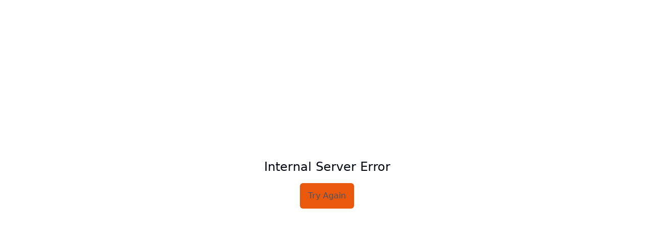

--- FILE ---
content_type: text/html; charset=utf-8
request_url: https://airesume.com/resume-examples/customer-relationship-manager
body_size: 27984
content:
<!DOCTYPE html><html lang="en"><head><meta charSet="utf-8"/><meta name="viewport" content="width=device-width, initial-scale=1"/><link rel="preload" as="image" href="https://airesume.s3.eu-central-1.amazonaws.com/upload/resume-example/customer-relationship-manager.webp"/><link rel="stylesheet" href="/_next/static/css/e20bb2919d691a2e.css" data-precedence="next"/><link rel="stylesheet" href="/_next/static/css/2f1f5e4620763a13.css" data-precedence="next"/><link rel="preload" as="script" fetchPriority="low" href="/_next/static/chunks/webpack-9abe95907b8eca90.js"/><script src="/_next/static/chunks/fd9d1056-99e77acbde52755d.js" async=""></script><script src="/_next/static/chunks/7023-12953e51dab3e2f7.js" async=""></script><script src="/_next/static/chunks/main-app-38bc488df37e4d62.js" async=""></script><script src="/_next/static/chunks/7d384bb9-ec5de5c665443bcf.js" async=""></script><script src="/_next/static/chunks/231-05cbe5e4a1b70629.js" async=""></script><script src="/_next/static/chunks/9384-9a650618d3f6c25a.js" async=""></script><script src="/_next/static/chunks/1983-9fc7720cf8d62a14.js" async=""></script><script src="/_next/static/chunks/5732-35fc933d9a6dbec8.js" async=""></script><script src="/_next/static/chunks/1313-3791e412ec2aabf0.js" async=""></script><script src="/_next/static/chunks/9156-9517c7c00312172a.js" async=""></script><script src="/_next/static/chunks/app/(site)/layout-50f492ea9042c596.js" async=""></script><script src="/_next/static/chunks/9928-9b36ff7ff9d61752.js" async=""></script><script src="/_next/static/chunks/6216-418aa04d726af368.js" async=""></script><script src="/_next/static/chunks/app/(site)/resume-examples/%5Btitle%5D/page-b88e2eb0cdf9dad2.js" async=""></script><script src="/_next/static/chunks/7150-479b8492e689fd7e.js" async=""></script><script src="/_next/static/chunks/app/global-error-272271e29aec673b.js" async=""></script><script src="/_next/static/chunks/4901-c6e04e1cd3e34096.js" async=""></script><script src="/_next/static/chunks/app/layout-f0a270fce04ab952.js" async=""></script><script src="/_next/static/chunks/app/error-9792da046ae7cc16.js" async=""></script><link rel="preload" href="https://utm-dusky.vercel.app/script.js" as="script"/><link rel="preload" href="https://www.googletagmanager.com/gtag/js?id=G-VB8PEGMS40" as="script"/><title>3 Customer Relationship Manager Resume Examples &amp; Writing Guide</title><meta name="description" content="Discover how to craft a compelling Customer Relationship Manager resume with our expert writing guide and 3 real-life examples. Showcase your skills, experience, and achievements to stand out and land your dream job in customer relationship management."/><link rel="canonical" href="https://airesume.com/resume-examples/customer-relationship-manager"/><meta property="og:title" content="3 Customer Relationship Manager Resume Examples &amp; Writing Guide"/><meta property="og:description" content="Discover how to craft a compelling Customer Relationship Manager resume with our expert writing guide and 3 real-life examples. Showcase your skills, experience, and achievements to stand out and land your dream job in customer relationship management."/><meta property="og:url" content="https://airesume.com/resume-examples/customer-relationship-manager"/><meta property="og:site_name" content="AiResume"/><meta property="og:image" content="https://airesume.com/api/og/resume-example/customer-relationship-manager"/><meta property="og:type" content="article"/><meta name="twitter:card" content="summary_large_image"/><meta name="twitter:title" content="3 Customer Relationship Manager Resume Examples &amp; Writing Guide"/><meta name="twitter:description" content="Discover how to craft a compelling Customer Relationship Manager resume with our expert writing guide and 3 real-life examples. Showcase your skills, experience, and achievements to stand out and land your dream job in customer relationship management."/><meta name="twitter:image" content="https://airesume.com/api/og/resume-example/customer-relationship-manager"/><link rel="icon" href="/favicon.ico" type="image/x-icon" sizes="256x256"/><meta name="next-size-adjust"/><script src="/_next/static/chunks/polyfills-42372ed130431b0a.js" noModule=""></script></head><body class="min-h-screen bg-background font-sans antialiased __variable_3a0388 __variable_c1e5c9"><script>!function(){try{var d=document.documentElement,c=d.classList;c.remove('light','dark');var e=localStorage.getItem('theme');if('system'===e||(!e&&false)){var t='(prefers-color-scheme: dark)',m=window.matchMedia(t);if(m.media!==t||m.matches){d.style.colorScheme = 'dark';c.add('dark')}else{d.style.colorScheme = 'light';c.add('light')}}else if(e){c.add(e|| '')}else{c.add('light')}if(e==='light'||e==='dark'||!e)d.style.colorScheme=e||'light'}catch(e){}}()</script><main class="flex min-h-screen flex-col"><main class="flex min-h-screen flex-col pt-2"><header class="fixed top-0 z-[100] w-full backdrop--sm bg-transparent"><div class="container flex items-center justify-between px-4 md:px-8 py-3"><div class="z-[100] flex items-center "><a class="flex items-center" href="/"><svg style="max-width:28px;max-height:28px" aria-hidden="true" focusable="false" data-prefix="far" data-icon="files" class="svg-inline--fa fa-files position-relative fs-6 w-[26px] h-[26px] max-h-[26px] max-w-[26px] overflow-hidden text-foreground dark:text-indigo-500/80" role="img" xmlns="http://www.w3.org/2000/svg" viewBox="0 0 448 512"><path fill="currentColor" d="M160 368H384c8.8 0 16-7.2 16-16V128H352c-17.7 0-32-14.3-32-32V48H160c-8.8 0-16 7.2-16 16V352c0 8.8 7.2 16 16 16zm224 48H160c-35.3 0-64-28.7-64-64V64c0-35.3 28.7-64 64-64H325.5c17 0 33.3 6.7 45.3 18.7l58.5 58.5c12 12 18.7 28.3 18.7 45.3V352c0 35.3-28.7 64-64 64zM24 96c13.3 0 24 10.7 24 24V376c0 48.6 39.4 88 88 88H328c13.3 0 24 10.7 24 24s-10.7 24-24 24H136C60.9 512 0 451.1 0 376V120c0-13.3 10.7-24 24-24z"></path></svg><span class="ml-2.5 text-[1.25rem] font-bold dark:drop-shadow-lg">AiResume</span></a><div class="hidden md:flex"><nav class="ps-6 flex items-center text-sm font-medium gap-1"><nav aria-label="Main" data-orientation="horizontal" dir="ltr" class="relative z-10 flex max-w-max flex-1 items-center justify-center"><div style="position:relative"><ul data-orientation="horizontal" class="group flex flex-1 list-none items-center justify-center gap-1" dir="ltr"><li><button id="radix-:R1ipukq:-trigger-radix-:R1dipukq:" data-state="closed" aria-expanded="false" aria-controls="radix-:R1ipukq:-content-radix-:R1dipukq:" class="text-[15.5px] group inline-flex h-10 w-max items-center justify-center rounded-md bg-background px-4 py-2 font-normal transition-colors hover:bg-accent hover:text-accent-foreground focus:bg-accent focus:text-accent-foreground focus:outline-none disabled:pointer-events-none disabled:opacity-50 data-[active]:bg-accent data-[state=open]:bg-accent group" data-radix-collection-item="">Resume<!-- --> <svg xmlns="http://www.w3.org/2000/svg" width="24" height="24" viewBox="0 0 24 24" fill="none" stroke="currentColor" stroke-width="2" stroke-linecap="round" stroke-linejoin="round" class="lucide lucide-chevron-down relative top-[1px] ml-1 h-3 w-3 transition duration-200 group-data-[state=open]:rotate-180" aria-hidden="true"><path d="m6 9 6 6 6-6"></path></svg></button></li><li><button id="radix-:R1ipukq:-trigger-radix-:R2dipukq:" data-state="closed" aria-expanded="false" aria-controls="radix-:R1ipukq:-content-radix-:R2dipukq:" class="text-[15.5px] group inline-flex h-10 w-max items-center justify-center rounded-md bg-background px-4 py-2 font-normal transition-colors hover:bg-accent hover:text-accent-foreground focus:bg-accent focus:text-accent-foreground focus:outline-none disabled:pointer-events-none disabled:opacity-50 data-[active]:bg-accent data-[state=open]:bg-accent group" data-radix-collection-item="">Cover Letter<!-- --> <svg xmlns="http://www.w3.org/2000/svg" width="24" height="24" viewBox="0 0 24 24" fill="none" stroke="currentColor" stroke-width="2" stroke-linecap="round" stroke-linejoin="round" class="lucide lucide-chevron-down relative top-[1px] ml-1 h-3 w-3 transition duration-200 group-data-[state=open]:rotate-180" aria-hidden="true"><path d="m6 9 6 6 6-6"></path></svg></button></li></ul></div><div class="absolute left-0 top-full flex justify-center"></div></nav><nav aria-label="Main" data-orientation="horizontal" dir="ltr" class="relative z-10 flex max-w-max flex-1 items-center justify-center"><div style="position:relative"><ul data-orientation="horizontal" class="group flex flex-1 list-none items-center justify-center gap-1" dir="ltr"><li><button id="radix-:R2ipukq:-trigger-radix-:R1eipukq:" data-state="closed" aria-expanded="false" aria-controls="radix-:R2ipukq:-content-radix-:R1eipukq:" class="text-[15.5px] group inline-flex h-10 w-max items-center justify-center rounded-md bg-background px-4 py-2 font-normal transition-colors hover:bg-accent hover:text-accent-foreground focus:bg-accent focus:text-accent-foreground focus:outline-none disabled:pointer-events-none disabled:opacity-50 data-[active]:bg-accent data-[state=open]:bg-accent group" data-radix-collection-item="">Resources<!-- --> <svg xmlns="http://www.w3.org/2000/svg" width="24" height="24" viewBox="0 0 24 24" fill="none" stroke="currentColor" stroke-width="2" stroke-linecap="round" stroke-linejoin="round" class="lucide lucide-chevron-down relative top-[1px] ml-1 h-3 w-3 transition duration-200 group-data-[state=open]:rotate-180" aria-hidden="true"><path d="m6 9 6 6 6-6"></path></svg></button></li><li><a class="text-[15.5px] group inline-flex h-10 w-max items-center justify-center rounded-md bg-background px-4 py-2 font-normal transition-colors hover:bg-accent hover:text-accent-foreground focus:bg-accent focus:text-accent-foreground focus:outline-none disabled:pointer-events-none disabled:opacity-50 data-[active]:bg-accent data-[state=open]:bg-accent" href="/pricing" data-radix-collection-item="">Pricing</a></li></ul></div><div class="absolute left-0 top-full flex justify-center"></div></nav></nav></div></div><div class="flex flex-1 items-center justify-between space-x-2 md:justify-end"><nav class="flex items-center gap-3 ms-auto"><button class="inline-flex items-center justify-center rounded-md font-medium ring-offset-background transition-colors focus-visible:outline-none focus-visible:ring-ring disabled:pointer-events-none disabled:opacity-50 hover:text-accent-foreground h-10 py-2 mr-2 px-0 text-base hover:bg-transparent focus-visible:bg-transparent focus-visible:ring-0 focus-visible:ring-offset-0 md:hidden" type="button" aria-haspopup="dialog" aria-expanded="false" aria-controls="radix-:Rcpukq:" data-state="closed"><svg xmlns="http://www.w3.org/2000/svg" width="24" height="24" viewBox="0 0 24 24" fill="none" stroke="currentColor" stroke-width="2" stroke-linecap="round" stroke-linejoin="round" class="lucide lucide-menu h-5 w-5"><line x1="4" x2="20" y1="12" y2="12"></line><line x1="4" x2="20" y1="6" y2="6"></line><line x1="4" x2="20" y1="18" y2="18"></line></svg><span class="sr-only">Toggle Menu</span></button><a class="hidden md:flex" href="https://app.airesume.com/auth/login"><button class="items-center justify-center ring-offset-background transition-colors focus-visible:outline-none focus-visible:ring-2 focus-visible:ring-ring focus-visible:ring-offset-2 disabled:pointer-events-none disabled:opacity-50 text-default underline-offset-4 hover:underline opacity-80 hover:opacity-100 h-10 px-4 py-2 font-normal hidden sm:flex rounded-md text-[15.5px]">Sign In</button></a><a class="hidden md:flex" href="/create-resume"><button class="inline-flex items-center justify-center font-medium ring-offset-background transition-colors focus-visible:outline-none focus-visible:ring-2 focus-visible:ring-ring focus-visible:ring-offset-2 disabled:pointer-events-none disabled:opacity-50 bg-black dark:bg-white dark:text-black text-primary-foreground hover:bg-default/90 h-10 px-4 py-2 rounded-md text-[15.5px]">Get Started</button></a></nav></div></div></header><script type="application/ld+json">{"@context":"https://schema.org/","@type":"FAQPage","mainEntity":[{"@type":"Question","name":"What is the best resume format for a Customer Relationship Manager?","acceptedAnswer":{"@type":"Answer","text":"The most effective resume format for a Customer Relationship Manager is the reverse-chronological format. This format highlights your most recent and relevant experience first, making it easy for hiring managers to quickly assess your qualifications. It also allows you to showcase your career progression and achievements in a clear, concise manner."}},{"@type":"Question","name":"How long should a Customer Relationship Manager resume be?","acceptedAnswer":{"@type":"Answer","text":"Ideally, a Customer Relationship Manager resume should be no more than two pages long. Hiring managers often have limited time to review resumes, so it's essential to keep your resume concise and focused on your most relevant skills and experiences. If you have less than 10 years of experience, aim for a one-page resume. For those with more extensive experience, a two-page resume is acceptable."}},{"@type":"Question","name":"What are the most important skills to highlight in a Customer Relationship Manager resume?","acceptedAnswer":{"@type":"Answer","text":"When creating your Customer Relationship Manager resume, focus on highlighting skills such as customer service, communication, problem-solving, and analytical thinking. Emphasize your ability to build and maintain strong relationships with clients, as well as your experience in managing customer accounts and resolving complex issues. Additionally, showcase your proficiency in relevant software tools, such as CRM systems and data analysis tools."}},{"@type":"Question","name":"How can I make my Customer Relationship Manager resume stand out?","acceptedAnswer":{"@type":"Answer","text":"To make your Customer Relationship Manager resume stand out, focus on quantifying your achievements and demonstrating the impact you've had in your previous roles. Use specific metrics, such as customer satisfaction rates, retention rates, or revenue growth, to illustrate your success. Additionally, tailor your resume to the specific job description, highlighting the skills and experiences that align with the company's needs and values."}},{"@type":"Question","name":"Should I include a summary or objective statement in my Customer Relationship Manager resume?","acceptedAnswer":{"@type":"Answer","text":"While objective statements have fallen out of favor in recent years, a well-crafted summary statement can be a valuable addition to your Customer Relationship Manager resume. A summary statement should be a brief, 3-4 sentence overview of your most relevant skills, experiences, and career goals. It should capture the hiring manager's attention and encourage them to read the rest of your resume. Focus on highlighting your unique value proposition and the key qualifications that make you an ideal candidate for the role."}}]}</script><section class="py-12 md:px-6 m md:py-24 lg:px-8 border-b border-default/5 relative isolate overflow-hidden mt-[50px]"><div class="absolute inset-0 pointer-events-none" aria-hidden="true"><svg class="hidden dark:flex absolute inset-0 -z-10 h-full w-full stroke-white/10 [mask-image:radial-gradient(100%_100%_at_top_right,white,transparent)]" aria-hidden="true"><defs><pattern id="983e3e4c-de6d-4c3f-8d64-b9761d1534cc" width="200" height="200" x="50%" y="-1" patternUnits="userSpaceOnUse"><path d="M.5 200V.5H200" fill="none"></path></pattern></defs><svg x="50%" y="-1" class="overflow-visible fill-gray-800/20"><path d="M-200 0h201v201h-201Z M600 0h201v201h-201Z M-400 600h201v201h-201Z M200 800h201v201h-201Z" stroke-width="0"></path></svg><rect width="100%" height="100%" stroke-width="0" fill="url(#983e3e4c-de6d-4c3f-8d64-b9761d1534cc)"></rect></svg></div><svg class="opacity-50 hidden dark:flex absolute inset-0 -z-10 h-full w-full stroke-white/10 [mask-image:radial-gradient(100%_100%_at_top_right,white,transparent)]" aria-hidden="true"><defs><pattern id="983e3e4c-de6d-4c3f-8d64-b9761d1534cc" width="200" height="200" x="50%" y="-1" patternUnits="userSpaceOnUse"><path d="M.5 200V.5H200" fill="none"></path></pattern></defs><svg x="50%" y="-1" class="overflow-visible fill-gray-800/20"><path d="M-200 0h201v201h-201Z M600 0h201v201h-201Z M-400 600h201v201h-201Z M200 800h201v201h-201Z" stroke-width="0"></path></svg><rect width="100%" height="100%" stroke-width="0" fill="url(#983e3e4c-de6d-4c3f-8d64-b9761d1534cc)"></rect></svg><svg class="opacity-50 dark:hidden absolute inset-0 -z-10 h-full w-full stroke-gray-200 [mask-image:radial-gradient(100%_100%_at_top_right,white,transparent)]" aria-hidden="true"><defs><pattern id="0787a7c5-978c-4f66-83c7-11c213f99cb7" width="200" height="200" x="50%" y="-1" patternUnits="userSpaceOnUse"><path d="M.5 200V.5H200" fill="none"></path></pattern></defs><rect width="100%" height="100%" stroke-width="0" fill="url(#0787a7c5-978c-4f66-83c7-11c213f99cb7)"></rect></svg><div class="container relative"><div class="flex gap-3"><div class="false text-left max-w-[38rem]"><div class="relative rounded-md w-fit false -top-[20px] left-0 right-0"><nav class="flex items-center justify-center" aria-label="Breadcrumb"><ol class="inline-flex items-center space-x-1 md:space-x-2"><li class="inline-flex items-center md:space-x-2"><a class="inline-flex items-center text-sm font-normal opacity-75 hover:text-blue-600 dark:text-gray-400 dark:hover:text-white" href="/resume-examples">Resume Examples</a></li><li class="inline-flex items-center md:space-x-2"><span class="inline-flex items-center text-sm font-normal "><svg xmlns="http://www.w3.org/2000/svg" width="24" height="24" viewBox="0 0 24 24" fill="none" stroke="currentColor" stroke-width="2" stroke-linecap="round" stroke-linejoin="round" class="lucide lucide-chevron-right w-4 h-4 text-gray-400 mx-1 me-2"><path d="m9 18 6-6-6-6"></path></svg>Customer Relationship Manager</span></li></ol></nav></div><h1 class="text-4xl font-bold tracking-tight sm:text-5xl"><div class="md:max-w-[590px]">3 Customer Relationship Manager Resume Examples &amp; Writing Guide</div></h1><p class="mt-6 text-lg leading-8 opacity-75">
Create an effective Customer Relationship Manager resume using 3 real examples and our step-by-step writing guide. Learn how to showcase your CRM skills and experience to impress hiring managers. Includes tips on highlighting key achievements, selecting the right format, and optimizing for applicant tracking systems. Use our examples and advice to build a resume that stands out.
</p><div class="mt-12 text-left"><a href="/create-resume"><button class="inline-flex items-center justify-center font-medium ring-offset-background transition-colors focus-visible:outline-none focus-visible:ring-2 focus-visible:ring-ring focus-visible:ring-offset-2 disabled:pointer-events-none disabled:opacity-50 bg-black dark:text-black text-primary-foreground hover:bg-default/90 h-11 px-8 text-[1.05rem] rounded-lg dark:bg-indigo-500/75 dark:hover:bg-indigo-500/90 group">Use This Example<!-- --> <span class="ms-2"><svg xmlns="http://www.w3.org/2000/svg" width="21" height="21" viewBox="0 0 24 24" fill="none" stroke="currentColor" stroke-width="2" stroke-linecap="round" stroke-linejoin="round" class="lucide lucide-arrow-right relative group-hover:translate-x-[5px] transition-transform"><path d="M5 12h14"></path><path d="m12 5 7 7-7 7"></path></svg></span></button></a></div></div><div class="flex-1 flex justify-end items-center"><div class="hidden md:flex absolute w-[520px] top-0 rounded"><img class="rounded drop-shadow-md border" src="https://airesume.s3.eu-central-1.amazonaws.com/upload/resume-example/customer-relationship-manager.webp" alt="Customer Relationship Manager" title="Customer Relationship Manager"/></div></div></div></div><svg class="dark:hidden absolute inset-0 -z-10 h-full w-full stroke-gray-200 [mask-image:radial-gradient(100%_100%_at_top_right,white,transparent)]" aria-hidden="true"><defs><pattern id="0787a7c5-978c-4f66-83c7-11c213f99cb7" width="200" height="200" x="50%" y="-1" patternUnits="userSpaceOnUse"><path d="M.5 200V.5H200" fill="none"></path></pattern></defs><rect width="100%" height="100%" stroke-width="0" fill="url(#0787a7c5-978c-4f66-83c7-11c213f99cb7)"></rect></svg><div class="absolute left-[calc(50%-4rem)] top-10 -z-10 transform-gpu blur-3xl sm:left-[calc(50%-18rem)] lg:left-48 lg:top-[calc(100%-25rem)] xl:left-[calc(40%-24rem)]" aria-hidden="true"><div class="aspect-[1108/632] w-[89.25rem] bg-gradient-to-r from-cyan-500 via-primary to-pink-500/50 opacity-10" style="clip-path:polygon(73.6% 51.7%, 91.7% 11.8%, 100% 46.4%, 97.4% 82.2%, 92.5% 84.9%, 75.7% 64%, 55.3% 47.5%, 46.5% 49.4%, 45% 62.9%, 50.3% 87.2%, 21.3% 64.1%, 0.1% 100%, 5.4% 51.1%, 21.4% 63.9%, 58.9% 0.2%, 73.6% 51.7%)"></div></div></section><div class="container md:py-12"><div class="flex flex-col gap-16 w-full py-8"><div class="flex-1 flex gap-16 w-full"><div class="min-w-[300px] top-[95px] sticky self-start hidden md:flex flex-col gap-10"><div class="border border-secondary shadow-sm p-5 rounded flex flex-col gap-10 max-h-[calc(100vh-200px)] overflow-hidden flex-1"></div></div><div class="flex flex-col gap-16"><div class="flex flex-col gap-16 w-full"><div class="flex flex-col gap-16 w-full"><section id="how-to-write-a-customer-relationship-manager-resume" class="prose max-w-full"><div class="flex flex-col gap-10"><div class="max-w-full prose"><p>In today&#x27;s fierce job market, having a strong resume is essential for landing your dream Customer Relationship Manager position. Your resume is often the first impression potential employers will have of you, so it needs to highlight your skills, experience, and achievements in a clear and compelling way.</p>
<p>However, crafting an effective Customer Relationship Manager resume can be challenging, especially if you&#x27;re not sure what to include or how to structure it. That&#x27;s where this guide comes in. In this article, we&#x27;ll provide three stellar Customer Relationship Manager resume examples and share practical tips for writing your own standout resume.</p>
<p>Whether you&#x27;re an experienced Customer Relationship Manager looking to take the next step in your career or just starting out in the field, this guide will give you the tools and knowledge you need to create a resume that sets you apart from the competition. So, let&#x27;s dive in and explore the world of Customer Relationship Manager resumes together!</p></div><section class="not-prose"><h2 class="text-xl font-medium">Common Responsibilities Listed on <!-- -->Customer Relationship Manager<!-- --> Resumes</h2><ul class="list-disc list-inside ps-4 pt-1"><li class="">Manage and maintain customer relationships through regular communication and interactions</li><li class="">Develop and implement customer retention strategies to increase customer loyalty and satisfaction</li><li class="">Identify and pursue new business opportunities through networking and lead generation</li><li class="">Collaborate with sales, marketing, and other departments to ensure customer needs are met</li><li class="">Resolve customer complaints and issues in a timely and professional manner</li><li class="">Analyze customer data and provide insights to improve customer experience and drive business growth</li><li class="">Conduct customer surveys and gather feedback to assess customer satisfaction and identify areas for improvement</li><li class="">Develop and maintain a deep understanding of company products and services to effectively communicate with customers</li><li class="">Manage customer accounts, including contract negotiations, renewals, and upselling opportunities</li></ul></section><div class="flex flex-col gap-0 bg-slate-200/10 shadow-xs border-2 border-dashed p-7 rounded-lg my-5 mb-0"><svg xmlns="http://www.w3.org/2000/svg" width="48" height="48" viewBox="0 0 24 24" fill="none" stroke="currentColor" stroke-width="2" stroke-linecap="round" stroke-linejoin="round" class="lucide lucide-file-up mx-auto mt-5"><path d="M15 2H6a2 2 0 0 0-2 2v16a2 2 0 0 0 2 2h12a2 2 0 0 0 2-2V7Z"></path><path d="M14 2v4a2 2 0 0 0 2 2h4"></path><path d="M12 12v6"></path><path d="m15 15-3-3-3 3"></path></svg><h4 class="text-xl font-bold text-default m-0 text-center">Resume ATS Scanner</h4><p class="text-center m-0">Drop your resume file here to scan for ATS compatibility.</p></div></div></section><section id="how-to-write-a-resume-summary" class="prose max-w-full"><h2 class="text-4xl font-bold mb-5">How to write a Resume Summary</h2><div class="flex flex-col gap-10"><div class="prose max-w-full"><p>Creating an exceptional summary or objective section on your resume can be a game-changer. This small, distinct section sits at the top of your resume, and it&#x27;s the gateway into your professional experience and skills as a Customer Relationship Manager (CRM). Remember, you only get one chance to make a first impression, and it’s important to make it a great one.</p>
<h3>The Power of Your Resume Summary/Objective</h3>
<p>A well-written resume summary/objective is essentially a brief, yet powerful, description of who you are as a professional. It&#x27;s a tiny window through which potential employers get a glimpse of your skills, experience, and overall ROE (Return on Engagement) potential. It has the potency to grip the employer&#x27;s attention swiftly, thus raising the odds of your resume being carefully reviewed, rather than hastily skimmed or discarded.</p>
<p>If you&#x27;ve spent a considerable amount of time in the CRM field, a Resume Summary would work best for you, as you can underscore your experiences, major accomplishments, and proven record without sounding overly boastful. However, for those relatively new to the field or exploring a transition from another domain, the Resume Objective is more suitable, allowing you to articulate your purpose: your career aspirations, motivation, and relevant abilities you aim to bring aboard.</p><h3>Essential Elements of a Resume Summary/Objective</h3>
<p>A compelling Resume Summary/Objective should be succinct and loaded with key insights, genuinely reflecting your career story. Three to five sentences are usually more than enough to convey the critical contours of your professional profile.</p>
<p>Be intentional about key CRM abilities without resorting to overhyped words. Mention succinctly about your skills in managing customer relationships, providing excellent service, retaining clients, and contributing valid insights that increase overall business efficiency. Moreover, include any CRM software expertise you might possess.</p>
<p>Remember the importance of numbers—they illustrate your achievements explicitly. If you&#x27;ve improved client retention by a certain percentage as a CRM, state it clearly. Measurable contexts often exhibit greater reliability.</p>
<p>One critical aspect is to tailor your Resume Summary or Objective according to the requirement of each employer. Tweaking these sections to align more closely with the roles you&#x27;re applying for can seriously raise the likelihood of landing an interview. Don&#x27;t view your resume as a static document. Customize it, keeping the post&#x27;s requirements and the company&#x27;s vision in mind for each new application, without reverting to falsification or exaggerations.</p>
<p>Avoid run-of-the-mill phrases and clichés, instead aim for legitimacy and originality. And just as important, proofread your resume for grammar, spelling, and punctuation errors. These small blunders can deter even the most interested employer.</p>
<p>To sum it up, the Summary/Objective section is your ace opener in the resume game. Invest time and thoughtfulness in creating it, and the results can be rewarding. While you don&#x27;t need bells and whistles, you do need clarity, lucidity, and significance. Each word matters, so make it count.</p></div><div class="flex flex-col md:flex-row gap-10 pt-3"><div class="w-full md:w-1/2"><div><div class="rounded border shadow-sm"><div class="bg-secondary/25 flex items-center -center gap-3 not-prose px-7 p-4 border-b"><svg xmlns="http://www.w3.org/2000/svg" width="24" height="24" viewBox="0 0 24 24" fill="none" stroke="currentColor" stroke-width="2" stroke-linecap="round" stroke-linejoin="round" class="lucide lucide-check text-emerald-500"><path d="M20 6 9 17l-5-5"></path></svg><h4 class="text-xl font-semibold">Strong<!-- --> <!-- -->Summaries</h4></div><div class="px-7 pb-4"><ul class="list-inside list-disc px-0"><li class="mt-2 ps-0 text-[15px]">Experienced Customer Relationship Manager with over 10 years in the industry, known for maintaining strong relationships and improving customer satisfaction. Proficient in utilizing CRM software and guiding teams to exceed sales goals, while building long - term, loyal customer relations.</li><li class="mt-2 ps-0 text-[15px]">Dynamic and results-driven Customer Relationship Manager with a proven track record in achieving customer acquisition and retention goals. Skilled in cultivating strong business relationships and optimizing customer experiences.</li><li class="mt-2 ps-0 text-[15px]">Results-oriented Customer Relationship Manager with a focus on strategic customer growth, retention, and relationship development. Demonstrated ability to increase customer satisfaction and ensure product/service delivery excellence.</li><li class="mt-2 ps-0 text-[15px]">Effective Customer Relationship Manager with expertise in creating customer-centric environments, managing high-level accounts, and driving customer satisfaction metrics. Successfully mentored teams to achieve significant growth in challenging markets.</li><li class="mt-2 ps-0 text-[15px]">Accomplished Customer Relationship Manager with a history of success in driving customer engagement and loyalty through personalized strategies and proactive issue resolution.</li></ul><div class="mt-4 border-t not- leading-tight max-w-full  text-[15px]"><p><b>Why these are <!-- -->strong<!-- -->?</b></p><p>These examples are good practices because they highlight the important skills, experience, and achievements of Customer Relationship Managers. They include industry-specific jargon such as &#x27;customer acquisition&#x27;, &#x27;retention&#x27;, and &#x27;CRM software&#x27; showing the candidate&#x27;s familiarity with the field. They use actionable words like &#x27;achieving&#x27;, &#x27;cultivating&#x27;, and &#x27;driving&#x27; portraying the candidates as proactive and results-driven. Also, they expand on not only what the job duty was but the impact it had such as &#x27;improving customer satisfaction&#x27; and &#x27;exceed sales goals&#x27;. This gives potential employers a precise indication of the candidate&#x27;s capabilities and value they could bring to their company.</p></div></div></div></div></div><div class="w-full md:w-1/2"><div><div class="rounded border shadow-sm"><div class="bg-secondary/25 flex items-center -center gap-3 not-prose px-7 p-4 border-b"><svg xmlns="http://www.w3.org/2000/svg" width="24" height="24" viewBox="0 0 24 24" fill="none" stroke="currentColor" stroke-width="2" stroke-linecap="round" stroke-linejoin="round" class="lucide lucide-x text-destructive"><path d="M18 6 6 18"></path><path d="m6 6 12 12"></path></svg><h4 class="text-xl font-semibold">Weak<!-- --> <!-- -->Summaries</h4></div><div class="px-7 pb-4"><ul class="list-inside list-disc px-0"><li class="mt-2 ps-0 text-[15px]">Customer Relationship Manager with years under my belt. Have done every kind of thing in the job. I keep the wheels greased up on the CRM machine and make sure everything flies right.</li><li class="mt-2 ps-0 text-[15px]">As a CRM, I’ve handled customers, dealt with problems, and kept everything running. The details aren’t important, what’s important is I can get the job done, whatever it might be.</li><li class="mt-2 ps-0 text-[15px]">Been in the CRM gig for a while now. Can&#x27;t really remember when it started. Managed a lot of customers but don&#x27;t ask me for numbers.</li><li class="mt-2 ps-0 text-[15px]">Complaints? I’ve handled it. Sales boost? Done it. Renewals? Yep, that too. I&#x27;m jack of all trades, master of none.</li></ul><div class="mt-4 border-t not- leading-tight max-w-full  text-[15px]"><p><b>Why these are <!-- -->weak<!-- -->?</b></p><p>These examples are considered as bad practice mainly because they lack professionalism, specific details about experiences, skills, and achievements. The language used is quite casual, informal, and vague which doesn&#x27;t convey the seriousness of the role or an understanding of the responsibilities. The examples also show no attempt to quantify the particular success the candidate has had within their role. Quantifiable achievements help to catch the recruiter&#x27;s eye quickly. These summaries appear to be unstructured, incoherent, and entirely subjective without providing specific and objective information a recruiter would be looking for in a potential candidate.</p></div></div></div></div></div></div></div></section><section id="showcase-your-work-experience" class="prose max-w-full"><h2 class="text-4xl font-bold mb-5">Showcase your Work Experience</h2><div class="flex flex-col gap-10"><div class="prose max-w-full"><p>Building a work experience section isn&#x27;t about listing every job you&#x27;ve ever had or every task you&#x27;ve been assigned, it&#x27;s about showcasing the withering array of knowledge you&#x27;ve acquired. For those in the world of Customer Relationship Management, this means presenting not only a set of hard skills but also the softer interpersonal skills that highlight an innate ability to manage people and relationships.</p>
<h3>Choosing the Right Entries</h3>
<p>Starting to build a work experience section of your resume begins with selecting the most appropriate experiences. Prioritize recent positions filled with measurable achievements, as these provide a concrete display of what you&#x27;re capable of. When it comes to deciding what jobs to include, consider relevance over chronology. If a previous job isn&#x27;t directly aligned with the role you&#x27;re applying for (bring a Customer Relationship Manager) but provided you with invaluable expertise or key accomplishments, don&#x27;t hesitate to include it.</p>
<h3>Highlighting Achievements</h3>
<p>Everyone can list their day-to-day responsibilities, but impressive candidates differentiate themselves by displaying specific achievements. Did you manage to increase customer retention rates? Did you streamline any processes that led to better efficiency within your team? These are the types of achievements that have a real impact.</p>
<p>Quantify your achievements whenever possible. Metrics provide potential employers a tangible sense of what you can bring to their organization.</p><div class="py-3"><div class="bg-gray-100 p-5 px-8 rounded not-prose flex flex-col gap-3"><div class="flex items-center gap-2"><svg xmlns="http://www.w3.org/2000/svg" width="24" height="24" viewBox="0 0 24 24" fill="none" stroke="currentColor" stroke-width="2" stroke-linecap="round" stroke-linejoin="round" class="lucide lucide-lightbulb text-primary"><path d="M15 14c.2-1 .7-1.7 1.5-2.5 1-.9 1.5-2.2 1.5-3.5A6 6 0 0 0 6 8c0 1 .2 2.2 1.5 3.5.7.7 1.3 1.5 1.5 2.5"></path><path d="M9 18h6"></path><path d="M10 22h4"></path></svg><div class="text-lg font-medium">Expert Tip</div></div><p>Quantify your accomplishments and impact in each role using specific metrics, percentages, and numbers to provide concrete evidence of your value and make your work experience section stand out to potential employers.</p></div></div><h3>Showcasing soft Skills</h3>
<p>In the domain of Customer Relationship Management, skills like empathy, communication, and problem solving are as important as your ability to analyze customer data or build customer loyalty strategies. Displaying these skills can be challenging, but it’s worth earnestly attempting to do so. Focus on instances where your soft skills played a significant role in your success, such as resolving a complex customer complaint due to your excellent communication skills, or your advanced problem-solving competencies helping to reconcile a strained client relationship.</p>
<h3>Tailoring for The Role</h3>
<p>Remember - each resume is unique and should be personalized to the job you&#x27;re applying for. To stand out, try to align your previous work experiences and achievements with the key responsibilities and qualifications listed in the job. This will directly demonstrate to recruiters that you&#x27;re the perfect fit for their team. Specifically, understanding the language used in customer relationship management and integrating this language throughout your work experience section can help create an affirmation of capability and aptitude.</p>
<p>Remember, a CV or resume is not merely a document; it’s a tool that must be sharpened and refined to help you cut through the crowd and create a lasting impression. By carefully selecting your entries, showcasing your accomplishments, highlighting relevant soft skills, and tailoring your resume, you would take definitive steps towards creating an impeccable work experience section.</p></div><div class="flex flex-col md:flex-row gap-10 pt-3"><div class="w-full md:w-1/2"><div><div class="rounded border shadow-sm"><div class="bg-secondary/25 flex items-center -center gap-3 not-prose px-7 p-4 border-b"><svg xmlns="http://www.w3.org/2000/svg" width="24" height="24" viewBox="0 0 24 24" fill="none" stroke="currentColor" stroke-width="2" stroke-linecap="round" stroke-linejoin="round" class="lucide lucide-check text-emerald-500"><path d="M20 6 9 17l-5-5"></path></svg><h4 class="text-xl font-semibold">Strong<!-- --> <!-- -->Experiences</h4></div><div class="px-7 pb-4"><ul class="list-inside list-disc px-0"><li class="mt-2 ps-0 text-[15px]">Managed a large-scale CRM project, successfully incorporating customer feedback and increasing customer satisfaction by 20%.</li><li class="mt-2 ps-0 text-[15px]">Developed and implemented a new customer service training program, resulting in a 15% increase in customer loyalty.</li><li class="mt-2 ps-0 text-[15px]">Analyzed customer complaints and feedback, making strategic changes that decreased complaint rates by 25%.</li><li class="mt-2 ps-0 text-[15px]">Initiated cross-functional collaborations with the sales and marketing teams to understand customer requirements, improving the customer retention rate by 10%.</li><li class="mt-2 ps-0 text-[15px]">Played a key role in developing a new loyalty program, which heightened engagement and boosted repeat business by 30%.</li></ul><div class="mt-4 border-t not- leading-tight max-w-full  text-[15px]"><p><b>Why these are <!-- -->strong<!-- -->?</b></p><p>These examples highlight a variety of skills relevant to a Customer Relationship Manager, including project management, strategy development, problem-solving, and cross-functional collaboration. Each example quantifies the candidate&#x27;s accomplishments, which gives potential employers a measurable view of their capabilities. It showcases their ability to increase customer satisfaction, loyalty, and retention, which are paramount in the role of a CRM.</p></div></div></div></div></div><div class="w-full md:w-1/2"><div><div class="rounded border shadow-sm"><div class="bg-secondary/25 flex items-center -center gap-3 not-prose px-7 p-4 border-b"><svg xmlns="http://www.w3.org/2000/svg" width="24" height="24" viewBox="0 0 24 24" fill="none" stroke="currentColor" stroke-width="2" stroke-linecap="round" stroke-linejoin="round" class="lucide lucide-x text-destructive"><path d="M18 6 6 18"></path><path d="m6 6 12 12"></path></svg><h4 class="text-xl font-semibold">Weak<!-- --> <!-- -->Experiences</h4></div><div class="px-7 pb-4"><ul class="list-inside list-disc px-0"><li class="mt-2 ps-0 text-[15px]">Handled customers</li><li class="mt-2 ps-0 text-[15px]">Spent time on the phone</li><li class="mt-2 ps-0 text-[15px]">Participated in meetings</li><li class="mt-2 ps-0 text-[15px]">Emails and schedules</li><li class="mt-2 ps-0 text-[15px]">Team tasks</li></ul><div class="mt-4 border-t not- leading-tight max-w-full  text-[15px]"><p><b>Why these are <!-- -->weak<!-- -->?</b></p><p>The above bullet points are unclear, lacking specificity about what the individual actually accomplished in their role as a Customer Relationship Manager. One cannot determine their skills, results, or contributions to the business. These bullet points are vague and do not provide quantitative results which prove that they were successful at their job. For instance, &#x27;Handled customers&#x27; is a bad example because it does not specify how the person handled the customers. Did they resolve complaints, increase sales, or improve customer satisfaction? Similarly, &#x27;spent time on the phone&#x27; is inadequate as well. It doesn&#x27;t describe the purpose of the calls or their outcomes. The potential employer needs to understand the actions led to results that contributed to the overall growth and success of the business. Hence, it&#x27;s important to provide specific details of one&#x27;s role, achieved goals, and potential value added to the potential employer.</p></div></div></div></div></div></div></div></section><section id="skills-keywords-ats-tips" class="prose max-w-full"><h2 class="text-4xl font-bold mb-5">Skills, Keywords &amp; ATS Tips</h2><div><div class="prose max-w-full"><p>Putting together an effective resume is more than just listing your qualifications. It&#x27;s a matter of showcasing your abilities in the best possible light. For a role like Customer Relationship Manager (CRM), the key skills are of two types: hard and soft skills. These, when correctly represented, can greatly increase the chances of your resume passing an Applicant Tracking System (ATS) and eventually landing a job.</p>
<h3>Hard Skills for a CRM</h3>
<p>Hard skills refer to technical abilities or specific knowledge related to the job. In the case of a Customer Relationship Manager, these might include understanding customer relationship management software, data analysis, project management or any specialized training related to customer service.</p>
<p>Your hard skills show that you&#x27;re technically equipped to handle the tasks the job will throw at you. Including these in your resume indicates to potential employers that you have the necessary training and experience.</p>
<h3>Soft Skills for a CRM</h3>
<p>On the other hand, the role of a CRM also requires a host of soft skills. These are personal traits or general competencies, such as communication, empathy, problem-solving, and leadership.</p>
<p>Although soft skills can be harder to quantify than hard skills, they&#x27;re equally important. Soft skills highlight your ability to interact effectively with clients, build relationships, and successfully manage a team. Demonstrating these skills on your resume tells employers that you&#x27;re not only technically capable but also able to excel in a team environment and provide excellent customer service.</p>
<h3>The Connection between Keywords, ATS, and Skills</h3>
<p>Now, here&#x27;s where keywords come into the picture. An Applicant Tracking System (ATS) is a software that many companies use to sort and filter applications. It does this by matching the content of the applications (i.e., your resume) with the keywords specified in the job description.</p>
<p>Hence, if your resume doesn&#x27;t include the right keywords—those matching the hard and soft skills listed in the job description—it might be overlooked by the ATS, regardless of how suitable you may be for the position.</p>
<p>That&#x27;s why it&#x27;s essential to tailor your resume for each position you apply for. Carefully review the job description, identify the required hard and soft skills (keywords), and make sure you incorporate these in your resume. If you&#x27;ve got the necessary skills, make sure the ATS—and the hiring manager—can see it.</p>
<p>In essence, your hard and soft skills make you capable of doing the job, but keywords are what get your resume seen. They&#x27;re all crucial elements in the challenge of job application, where your resume stands not just as a factual record of your past, but as a testament to your potential.</p><h3 class="text-xl font-">Top Hard &amp; Soft Skills for Full Stack Developers</h3><div class="flex flex-col gap-10"><div class="flex flex-col md:flex-row  gap-10 pt-3"><div class="w-full md:w-1/2"><div class="rounded border shadow-sm"><div class="bg-secondary/25 flex flex-col gap-0 not-prose px-7 p-4 border-b"><h4 class="text-xl font-semibold">Hard Skills</h4></div><div class="px-7 py-4 grid grid-cols-1"><li class="text-[15px]">Customer Relationship Management (CRM) software</li><li class="text-[15px]">Communication Technology</li><li class="text-[15px]">Salesforce</li><li class="text-[15px]">Market Analysis</li><li class="text-[15px]">CRM Integration</li><li class="text-[15px]">Project Management</li><li class="text-[15px]">Data Analysis</li><li class="text-[15px]">Social Media Platforms</li><li class="text-[15px]">Digital Marketing</li><li class="text-[15px]">Customer Retention</li><li class="text-[15px]">Budgeting</li><li class="text-[15px]">Financial Analysis</li><li class="text-[15px]">Strategic Planning</li><li class="text-[15px]">Conflict Resolution</li><li class="text-[15px]">Workflow Management</li><li class="text-[15px]">MS Office Suite</li><li class="text-[15px]">Business Development</li><li class="text-[15px]">Product Knowledge</li><li class="text-[15px]">Negotiation</li><li class="text-[15px]">Technical Support</li></div></div></div><div class="w-full md:w-1/2"><div class="rounded border shadow-sm"><div class="bg-secondary/25 flex flex-col gap-0 not-prose px-7 p-4 border-b"><h4 class="text-xl font-semibold">Soft Skills</h4></div><div class="px-7 py-4 grid grid-cols-1"><li class="text-[15px]">Problem Solving</li><li class="text-[15px]">Interpersonal Skills</li><li class="text-[15px]">Emotional Intelligence</li><li class="text-[15px]">Flexibility</li><li class="text-[15px]">Teamwork</li><li class="text-[15px]">Leadership</li><li class="text-[15px]">Time Management</li><li class="text-[15px]">Creativity</li><li class="text-[15px]">Decision-Making</li><li class="text-[15px]">Listening</li><li class="text-[15px]">Resilience</li><li class="text-[15px]">Critical Thinking</li><li class="text-[15px]">Negotiation</li><li class="text-[15px]">Self-motivation</li><li class="text-[15px]">Confidence</li><li class="text-[15px]">Empathy</li><li class="text-[15px]">Stress Tolerance</li><li class="text-[15px]">Proactivity</li><li class="text-[15px]">Organization</li><li class="text-[15px]">Patience</li></div></div></div></div><div class="grid grid-cols-1 gap-10"><div><div class="rounded border shadow-sm"><div class="bg-secondary/25 flex flex-col gap-0 not-prose px-7 p-4 border-b"><h4 class="text-xl font-semibold">Top Action Verbs</h4><p class="text-gray-600 text-sm">Use action verbs to highlight achievements and responsibilities on your resume.</p></div><div class="px-7 py-4 grid grid-cols-2 md:grid-cols-4"><li class="text-[15px]">Coordinated</li><li class="text-[15px]">Managed</li><li class="text-[15px]">Facilitated</li><li class="text-[15px]">Liaised</li><li class="text-[15px]">Monitored</li><li class="text-[15px]">Implemented</li><li class="text-[15px]">Analyzed</li><li class="text-[15px]">Enhanced</li><li class="text-[15px]">Assessed</li><li class="text-[15px]">Improved</li><li class="text-[15px]">Researched</li><li class="text-[15px]">Advised</li><li class="text-[15px]">Cultivated</li><li class="text-[15px]">Directed</li><li class="text-[15px]">Allocated</li><li class="text-[15px]">Adjusted</li><li class="text-[15px]">Established</li><li class="text-[15px]">Formulated</li><li class="text-[15px]">Identified</li><li class="text-[15px]">Leveraged</li><li class="text-[15px]">Optimized</li><li class="text-[15px]">Negotiated</li><li class="text-[15px]">Prioritized</li><li class="text-[15px]">Reviewed</li><li class="text-[15px]">Supported</li><li class="text-[15px]">Trained</li><li class="text-[15px]">Updated</li><li class="text-[15px]">Verified</li><li class="text-[15px]">Wrote</li></div></div></div></div></div></div></div></section><section id="education-certifications" class="prose max-w-full"><h2 class="text-4xl font-bold mb-5">Education &amp; Certifications</h2><div class="flex flex-col gap-7"><div class="prose max-w-full"><p>Incorporating your education and certificates on your resume as a Customer Relationship Manager not only bolsters your credentials but also showcases your dedication to continuous professional learning. Start by creating a dedicated section titled &quot;Education&quot; or &quot;Certifications.&quot; Here, list your degrees and accredited certificates (like CRM certification), not forgetting to mention the issuing institution, course title, and date of completion. Make sure the order follows a reverse chronological outline with the most recent achievements first. Remember, relevance matters; prioritize listing those qualifications immediately pertinent to the CRM role.</p></div><div class=""><h3 class="text-lg font-medium mb-4">Some of the most important certifications for Customer Relationship Managers</h3><div class="grid grid-cols-1 md:grid-cols-1 gap-0 border bg-white dark:bg-primary rounded-md shadow-sm"><div class="p-5 px-6 border-b bg-white dark:bg-primary rounded-md not-prose text-[15px]"><div class="flex items-center gap-2"><svg xmlns="http://www.w3.org/2000/svg" width="18" height="18" viewBox="0 0 24 24" fill="none" stroke="currentColor" stroke-width="2" stroke-linecap="round" stroke-linejoin="round" class="lucide lucide-external-link text-solid-500"><path d="M15 3h6v6"></path><path d="M10 14 21 3"></path><path d="M18 13v6a2 2 0 0 1-2 2H5a2 2 0 0 1-2-2V8a2 2 0 0 1 2-2h6"></path></svg><div class="flex flex-col"><a class="text-md font-medium hover:text-primary underline" href="https://www.cxpa.org/earn-your-ccxp-certification" target="_blank" rel="noreferrer">Certified Customer Experience Professional (CCXP)</a></div></div><p class="text-gray-600 text-sm">Demonstrates expertise in customer experience management, including strategy, metrics, and best practices.</p></div><div class="p-5 px-6 border-b bg-white dark:bg-primary rounded-md not-prose text-[15px]"><div class="flex items-center gap-2"><svg xmlns="http://www.w3.org/2000/svg" width="18" height="18" viewBox="0 0 24 24" fill="none" stroke="currentColor" stroke-width="2" stroke-linecap="round" stroke-linejoin="round" class="lucide lucide-external-link text-solid-500"><path d="M15 3h6v6"></path><path d="M10 14 21 3"></path><path d="M18 13v6a2 2 0 0 1-2 2H5a2 2 0 0 1-2-2V8a2 2 0 0 1 2-2h6"></path></svg><div class="flex flex-col"><a class="text-md font-medium hover:text-primary underline" href="https://clientserviceacademy.com/certified-client-service-specialist-ccss/" target="_blank" rel="noreferrer">Certified Client Service Specialist (CCSS)</a></div></div><p class="text-gray-600 text-sm">Focuses on client relationship management, communication, and problem-solving skills.</p></div><div class="p-5 px-6 border-b bg-white dark:bg-primary rounded-md not-prose text-[15px]"><div class="flex items-center gap-2"><svg xmlns="http://www.w3.org/2000/svg" width="18" height="18" viewBox="0 0 24 24" fill="none" stroke="currentColor" stroke-width="2" stroke-linecap="round" stroke-linejoin="round" class="lucide lucide-external-link text-solid-500"><path d="M15 3h6v6"></path><path d="M10 14 21 3"></path><path d="M18 13v6a2 2 0 0 1-2 2H5a2 2 0 0 1-2-2V8a2 2 0 0 1 2-2h6"></path></svg><div class="flex flex-col"><a class="text-md font-medium hover:text-primary underline" href="https://www.icmi.com/certification/certified-contact-center-manager" target="_blank" rel="noreferrer">Certified Contact Center Manager (CCCM)</a></div></div><p class="text-gray-600 text-sm">Demonstrates expertise in contact center management, including strategy, operations, and technology.</p></div></div></div></div></section><section id="resume-faqs-for-customer-relationship-managers" class="prose max-w-full"><h2 class="text-4xl font-bold mb-5">Resume FAQs for Customer Relationship Managers</h2><div class="flex flex-col gap-5 md:gap-10"><div class="border shadow-sm rounded p-4 md:p-10 md:px-12 not-prose flex flex-col gap-3 md:gap-5"><div><span class="uppercase text-slate-500 text-xs font-bold">question</span><h3 class="text-xl leading-tight md:text-2xl font-medium">What is the best resume format for a Customer Relationship Manager?</h3></div><hr class="my-0 border-gray-200"/><div><span class="uppercase text-slate-500 text-xs font-bold">Answer</span><p class="text-gray-600">The most effective resume format for a Customer Relationship Manager is the reverse-chronological format. This format highlights your most recent and relevant experience first, making it easy for hiring managers to quickly assess your qualifications. It also allows you to showcase your career progression and achievements in a clear, concise manner.</p></div></div><div class="border shadow-sm rounded p-4 md:p-10 md:px-12 not-prose flex flex-col gap-3 md:gap-5"><div><span class="uppercase text-slate-500 text-xs font-bold">question</span><h3 class="text-xl leading-tight md:text-2xl font-medium">How long should a Customer Relationship Manager resume be?</h3></div><hr class="my-0 border-gray-200"/><div><span class="uppercase text-slate-500 text-xs font-bold">Answer</span><p class="text-gray-600">Ideally, a Customer Relationship Manager resume should be no more than two pages long. Hiring managers often have limited time to review resumes, so it&#x27;s essential to keep your resume concise and focused on your most relevant skills and experiences. If you have less than 10 years of experience, aim for a one-page resume. For those with more extensive experience, a two-page resume is acceptable.</p></div></div><div class="border shadow-sm rounded p-4 md:p-10 md:px-12 not-prose flex flex-col gap-3 md:gap-5"><div><span class="uppercase text-slate-500 text-xs font-bold">question</span><h3 class="text-xl leading-tight md:text-2xl font-medium">What are the most important skills to highlight in a Customer Relationship Manager resume?</h3></div><hr class="my-0 border-gray-200"/><div><span class="uppercase text-slate-500 text-xs font-bold">Answer</span><p class="text-gray-600">When creating your Customer Relationship Manager resume, focus on highlighting skills such as customer service, communication, problem-solving, and analytical thinking. Emphasize your ability to build and maintain strong relationships with clients, as well as your experience in managing customer accounts and resolving complex issues. Additionally, showcase your proficiency in relevant software tools, such as CRM systems and data analysis tools.</p></div></div><div class="border shadow-sm rounded p-4 md:p-10 md:px-12 not-prose flex flex-col gap-3 md:gap-5"><div><span class="uppercase text-slate-500 text-xs font-bold">question</span><h3 class="text-xl leading-tight md:text-2xl font-medium">How can I make my Customer Relationship Manager resume stand out?</h3></div><hr class="my-0 border-gray-200"/><div><span class="uppercase text-slate-500 text-xs font-bold">Answer</span><p class="text-gray-600">To make your Customer Relationship Manager resume stand out, focus on quantifying your achievements and demonstrating the impact you&#x27;ve had in your previous roles. Use specific metrics, such as customer satisfaction rates, retention rates, or revenue growth, to illustrate your success. Additionally, tailor your resume to the specific job description, highlighting the skills and experiences that align with the company&#x27;s needs and values.</p></div></div><div class="border shadow-sm rounded p-4 md:p-10 md:px-12 not-prose flex flex-col gap-3 md:gap-5"><div><span class="uppercase text-slate-500 text-xs font-bold">question</span><h3 class="text-xl leading-tight md:text-2xl font-medium">Should I include a summary or objective statement in my Customer Relationship Manager resume?</h3></div><hr class="my-0 border-gray-200"/><div><span class="uppercase text-slate-500 text-xs font-bold">Answer</span><p class="text-gray-600">While objective statements have fallen out of favor in recent years, a well-crafted summary statement can be a valuable addition to your Customer Relationship Manager resume. A summary statement should be a brief, 3-4 sentence overview of your most relevant skills, experiences, and career goals. It should capture the hiring manager&#x27;s attention and encourage them to read the rest of your resume. Focus on highlighting your unique value proposition and the key qualifications that make you an ideal candidate for the role.</p></div></div></div></section></div><div class="flex flex-col gap-16 w-full"><div id="customer-relationship-manager" class="flex flex-col gap-7"><div class="text-4xl font-bold">Customer Relationship Manager<!-- --> Resume Example</div><p class="max-w-full prose">
As a Customer Relationship Manager, you are the voice and advocate for your company&#x27;s customers. Your role is to deeply understand their needs, address their concerns with empathy, and continuously enhance their experience through data-driven strategies that foster long-lasting loyalty.

To craft a compelling CRM resume, quantify your achievements in areas like customer retention, satisfaction scores, and revenue impact. Highlight your expertise in leveraging CRM tools and data analysis. Most importantly, showcase your outstanding communication abilities and passion for creating exceptional customer journeys that drive business growth.
</p><div><div class="flex flex-col border rounded p-5 md:p-16 shadow-sm not-prose gap-5 md:gap-10"><div class="flex flex-col"><div class="flex text-2xl font-bold">Carla Jackson</div><div class="flex flex-wrap items-center text-gray-"><div class="flex items-center"><div class="flex text-sm font-light">carla.jackson@example.com</div><div class="mx-1.5">•</div></div><div class="flex items-center"><div class="flex text-sm font-light">(645) 819-0497</div><div class="mx-1.5">•</div></div><div class="flex items-center"><div class="flex text-sm font-light">linkedin.com/in/carla.jackson</div></div></div></div><div class="flex flex-col"><div class="text-xl font-bold flex">Customer Relationship Manager</div><p class="text-gray-600 text-sm flex">Highly empathetic and results-driven Customer Relationship Manager with a proven track record of nurturing long-lasting client relationships and driving customer satisfaction. Adept at leveraging strong communication and problem-solving skills to address complex customer needs and exceed expectations. Committed to fostering a client-centric culture and continuously improving processes to deliver exceptional service.</p></div><div class="flex flex-col"><div class="mb-5 flex"><div class="text-xs font-light uppercase flex">Work Experience</div></div><div class="grid grid-cols-1 gap-6"><div class="flex flex-col"><div class="flex text-md w-full justify-between items-center"><div class="font-bold">Customer Relationship Manager</div><div><div class="text-[12px] md:text-[15px] font-light min-w-[105px]">01/2019<!-- --> - <!-- -->Present</div></div></div><div class="text-sm">Zenith Solutions</div><div class="mt-1"><ul class="ps-7 list-disc indent-0  px-0 text-[15px]"><li class="p-0 indent-0 font-light">Spearheaded a customer success program that increased client retention by 25% and improved overall customer satisfaction scores by 30%.</li><li class="p-0 indent-0 font-light">Developed and implemented a comprehensive onboarding process that reduced customer churn by 15% within the first 90 days.</li><li class="p-0 indent-0 font-light">Collaborated with cross-functional teams to identify and resolve systemic issues, resulting in a 20% reduction in customer complaints.</li><li class="p-0 indent-0 font-light">Led a team of 8 Customer Success Representatives, providing coaching and guidance to ensure consistent, high-quality service delivery.</li><li class="p-0 indent-0 font-light">Established a customer feedback loop that led to the development of 3 new product features and enhancements.</li></ul></div></div><div class="flex flex-col"><div class="flex text-md w-full justify-between items-center"><div class="font-bold">Customer Success Manager</div><div><div class="text-[12px] md:text-[15px] font-light min-w-[105px]">06/2016<!-- --> - <!-- -->12/2018</div></div></div><div class="text-sm">Elevate CRM</div><div class="mt-1"><ul class="ps-7 list-disc indent-0  px-0 text-[15px]"><li class="p-0 indent-0 font-light">Managed a portfolio of 50+ key accounts, ensuring successful product adoption and maximizing customer lifetime value.</li><li class="p-0 indent-0 font-light">Implemented a customer health scoring system that improved the identification of at-risk accounts by 40%, enabling proactive intervention.</li><li class="p-0 indent-0 font-light">Conducted regular business reviews with clients to align product usage with their strategic goals, resulting in a 20% increase in product adoption.</li><li class="p-0 indent-0 font-light">Collaborated with the product team to prioritize feature requests and enhancements based on customer feedback, resulting in a 95% customer satisfaction rating.</li><li class="p-0 indent-0 font-light">Developed and delivered product training sessions to clients, increasing user proficiency and engagement.</li></ul></div></div><div class="flex flex-col"><div class="flex text-md w-full justify-between items-center"><div class="font-bold">Customer Service Representative</div><div><div class="text-[12px] md:text-[15px] font-light min-w-[105px]">03/2014<!-- --> - <!-- -->05/2016</div></div></div><div class="text-sm">Radius CX</div><div class="mt-1"><ul class="ps-7 list-disc indent-0  px-0 text-[15px]"><li class="p-0 indent-0 font-light">Served as the first point of contact for customer inquiries, handling an average of 75 calls per day while maintaining a 98% customer satisfaction rating.</li><li class="p-0 indent-0 font-light">Identified and escalated complex issues to appropriate teams, ensuring timely resolution and minimizing customer impact.</li><li class="p-0 indent-0 font-light">Contributed to the development of a comprehensive knowledge base, reducing average handle time by 15% and improving first-call resolution rates.</li><li class="p-0 indent-0 font-light">Participated in cross-departmental initiatives to streamline processes and improve overall customer experience.</li><li class="p-0 indent-0 font-light">Consistently exceeded performance metrics, including call quality, customer satisfaction, and first-call resolution rates.</li></ul></div></div></div></div><div class="flex flex-col"><div class="mb-5 flex"><div class="text-xs font-light uppercase flex">Skills</div></div><div class="grid md:grid-cols-2 gap-0 ps-1"><li class="font-light mb-1.5">Customer Relationship Management</li><li class="font-light mb-1.5">Customer Success Strategies</li><li class="font-light mb-1.5">Client Onboarding</li><li class="font-light mb-1.5">Retention Strategies</li><li class="font-light mb-1.5">Churn Reduction</li><li class="font-light mb-1.5">Customer Feedback Analysis</li><li class="font-light mb-1.5">Cross-functional Collaboration</li><li class="font-light mb-1.5">Team Leadership</li><li class="font-light mb-1.5">Account Management</li><li class="font-light mb-1.5">Customer Health Scoring</li><li class="font-light mb-1.5">Business Reviews</li><li class="font-light mb-1.5">Product Adoption</li><li class="font-light mb-1.5">Training &amp; Development</li><li class="font-light mb-1.5">Process Improvement</li><li class="font-light mb-1.5">Interpersonal Communication</li></div></div><div class="flex flex-col"><div class="mb-5 flex"><div class="text-xs font-light uppercase flex">Education</div></div><div class="grid grid-cols-1 gap-6"><div class="flex flex-col"><div class="flex justify-between items-center"><div class="leading-tight md:leading-normal font-bold ">Bachelor of Science in Business Administration</div><div class="text-[12px] md:text-[15px] font-light min-w-[105px]">08/2010<!-- --> - <!-- -->05/2014</div></div><div class="text-sm">University of California, Berkeley<!-- -->, <!-- -->Berkeley, CA</div></div></div></div></div></div></div><div id="client-relationship-manager" class="flex flex-col gap-7"><div class="text-4xl font-bold">Client Relationship Manager<!-- --> Resume Example</div><p class="max-w-full prose">
A Client Relationship Manager builds and strengthens client partnerships, resolving issues and driving growth. On your resume, showcase exceptional communication skills, problem-solving prowess, and industry expertise. Highlight quantifiable achievements demonstrating successful client relationships. Use clear, concise language conveying your unique value proposition.
</p><div><div class="flex flex-col border rounded p-5 md:p-16 shadow-sm not-prose gap-5 md:gap-10"><div class="flex flex-col"><div class="flex text-2xl font-bold">Jackie Jordan</div><div class="flex flex-wrap items-center text-gray-"><div class="flex items-center"><div class="flex text-sm font-light">jackie.jordan@example.com</div><div class="mx-1.5">•</div></div><div class="flex items-center"><div class="flex text-sm font-light">(682) 394-4013</div><div class="mx-1.5">•</div></div><div class="flex items-center"><div class="flex text-sm font-light">linkedin.com/in/jackie.jordan</div></div></div></div><div class="flex flex-col"><div class="text-xl font-bold flex">Client Relationship Manager</div><p class="text-gray-600 text-sm flex">Highly motivated and client-centric professional with a proven track record of building and maintaining strong relationships with high-value clients. Adept at understanding client needs, providing tailored solutions, and driving customer satisfaction. Skilled in communication, problem-solving, and project management, consistently delivering exceptional results in fast-paced environments.</p></div><div class="flex flex-col"><div class="mb-5 flex"><div class="text-xs font-light uppercase flex">Work Experience</div></div><div class="grid grid-cols-1 gap-6"><div class="flex flex-col"><div class="flex text-md w-full justify-between items-center"><div class="font-bold">Senior Client Relationship Manager</div><div><div class="text-[12px] md:text-[15px] font-light min-w-[105px]">01/2019<!-- --> - <!-- -->Present</div></div></div><div class="text-sm">Deloitte Consulting</div><div class="mt-1"><ul class="ps-7 list-disc indent-0  px-0 text-[15px]"><li class="p-0 indent-0 font-light">Managed a portfolio of 25+ key accounts, driving annual revenue growth by 15% through strategic relationship building and upselling initiatives.</li><li class="p-0 indent-0 font-light">Developed and implemented a client feedback system, resulting in a 20% increase in customer satisfaction scores and a 10% reduction in churn rate.</li><li class="p-0 indent-0 font-light">Led a cross-functional team to successfully deliver a complex $5M project for a major client, receiving recognition from senior leadership for exceptional client management.</li><li class="p-0 indent-0 font-light">Conducted regular client health checks and proactively addressed concerns, leading to a 95% client retention rate.</li><li class="p-0 indent-0 font-light">Mentored and trained junior team members, fostering a culture of continuous learning and professional development.</li></ul></div></div><div class="flex flex-col"><div class="flex text-md w-full justify-between items-center"><div class="font-bold">Client Relationship Manager</div><div><div class="text-[12px] md:text-[15px] font-light min-w-[105px]">06/2016<!-- --> - <!-- -->12/2018</div></div></div><div class="text-sm">Accenture</div><div class="mt-1"><ul class="ps-7 list-disc indent-0  px-0 text-[15px]"><li class="p-0 indent-0 font-light">Managed relationships with 15+ mid-sized clients, consistently meeting or exceeding client expectations and revenue targets.</li><li class="p-0 indent-0 font-light">Collaborated with internal teams to develop and deliver innovative solutions, resulting in a 25% increase in client engagement and a 10% boost in revenue.</li><li class="p-0 indent-0 font-light">Streamlined client onboarding processes, reducing time-to-value by 30% and improving client satisfaction.</li><li class="p-0 indent-0 font-light">Organized and facilitated quarterly client strategy sessions, aligning client objectives with company offerings and identifying growth opportunities.</li><li class="p-0 indent-0 font-light">Represented the company at industry events and conferences, establishing new client relationships and generating qualified leads.</li></ul></div></div><div class="flex flex-col"><div class="flex text-md w-full justify-between items-center"><div class="font-bold">Client Service Associate</div><div><div class="text-[12px] md:text-[15px] font-light min-w-[105px]">09/2014<!-- --> - <!-- -->05/2016</div></div></div><div class="text-sm">PwC</div><div class="mt-1"><ul class="ps-7 list-disc indent-0  px-0 text-[15px]"><li class="p-0 indent-0 font-light">Supported senior client relationship managers in managing a portfolio of 30+ clients, ensuring timely and accurate delivery of services.</li><li class="p-0 indent-0 font-light">Conducted client research and analysis, providing insights to inform client strategy and decision-making.</li><li class="p-0 indent-0 font-light">Assisted in the development and execution of client engagement plans, contributing to a 15% increase in client satisfaction.</li><li class="p-0 indent-0 font-light">Managed client communications and documentation, ensuring all interactions were professionally handled and properly recorded.</li><li class="p-0 indent-0 font-light">Participated in continuous improvement initiatives, identifying and implementing process enhancements to optimize team efficiency and effectiveness.</li></ul></div></div></div></div><div class="flex flex-col"><div class="mb-5 flex"><div class="text-xs font-light uppercase flex">Skills</div></div><div class="grid md:grid-cols-2 gap-0 ps-1"><li class="font-light mb-1.5">Client Relationship Management</li><li class="font-light mb-1.5">Strategic Planning</li><li class="font-light mb-1.5">Project Management</li><li class="font-light mb-1.5">Cross-functional Collaboration</li><li class="font-light mb-1.5">Communication</li><li class="font-light mb-1.5">Problem-solving</li><li class="font-light mb-1.5">Salesforce CRM</li><li class="font-light mb-1.5">Account Management</li><li class="font-light mb-1.5">Customer Service</li><li class="font-light mb-1.5">Upselling and Cross-selling</li><li class="font-light mb-1.5">Client Onboarding</li><li class="font-light mb-1.5">Data Analysis</li><li class="font-light mb-1.5">Presentation Skills</li><li class="font-light mb-1.5">Negotiation</li><li class="font-light mb-1.5">Leadership</li></div></div><div class="flex flex-col"><div class="mb-5 flex"><div class="text-xs font-light uppercase flex">Education</div></div><div class="grid grid-cols-1 gap-6"><div class="flex flex-col"><div class="flex justify-between items-center"><div class="leading-tight md:leading-normal font-bold ">Bachelor of Business Administration, Marketing</div><div class="text-[12px] md:text-[15px] font-light min-w-[105px]">09/2010<!-- --> - <!-- -->05/2014</div></div><div class="text-sm">University of Michigan<!-- -->, <!-- -->Ann Arbor, MI</div></div></div></div></div></div></div><div id="business-relationship-manager" class="flex flex-col gap-7"><div class="text-4xl font-bold">Business Relationship Manager<!-- --> Resume Example</div><p class="max-w-full prose">
A Business Relationship Manager acts as the bridge between a company and its key clients or partners. The role involves developing trust, understanding each party&#x27;s business goals, negotiating contracts, and proactively resolving any issues that arise. To write an effective resume, highlight experiences in client-facing roles that demonstrate strong communication, negotiation, and problem-solving abilities. Provide examples of successfully managing complex relationships and contracts. Emphasize industry knowledge and a track record of fostering long-term partnerships. Use a clear format with well-organized sections to showcase your relevant skills and accomplishments concisely.
</p><div><div class="flex flex-col border rounded p-5 md:p-16 shadow-sm not-prose gap-5 md:gap-10"><div class="flex flex-col"><div class="flex text-2xl font-bold">Vivan Hawkins</div><div class="flex flex-wrap items-center text-gray-"><div class="flex items-center"><div class="flex text-sm font-light">vivan.hawkins@example.com</div><div class="mx-1.5">•</div></div><div class="flex items-center"><div class="flex text-sm font-light">(761) 635-5870</div><div class="mx-1.5">•</div></div><div class="flex items-center"><div class="flex text-sm font-light">linkedin.com/in/vivan.hawkins</div></div></div></div><div class="flex flex-col"><div class="text-xl font-bold flex">Business Relationship Manager</div><p class="text-gray-600 text-sm flex">Experienced Business Relationship Manager with a proven track record of fostering strong partnerships, driving strategic initiatives, and delivering exceptional results. Adept at aligning business objectives with technology solutions to optimize operations and improve overall performance. Skilled in stakeholder management, project coordination, and cross-functional collaboration.</p></div><div class="flex flex-col"><div class="mb-5 flex"><div class="text-xs font-light uppercase flex">Work Experience</div></div><div class="grid grid-cols-1 gap-6"><div class="flex flex-col"><div class="flex text-md w-full justify-between items-center"><div class="font-bold">Business Relationship Manager</div><div><div class="text-[12px] md:text-[15px] font-light min-w-[105px]">01/2019<!-- --> - <!-- -->Present</div></div></div><div class="text-sm">Amazon Web Services</div><div class="mt-1"><ul class="ps-7 list-disc indent-0  px-0 text-[15px]"><li class="p-0 indent-0 font-light">Developed and maintained strategic relationships with key business stakeholders across multiple departments, ensuring alignment between business goals and IT initiatives.</li><li class="p-0 indent-0 font-light">Led the implementation of a cloud-based CRM system, resulting in a 25% increase in customer satisfaction and a 15% reduction in customer churn.</li><li class="p-0 indent-0 font-light">Collaborated with cross-functional teams to identify and prioritize business requirements, translating them into actionable IT projects.</li><li class="p-0 indent-0 font-light">Facilitated regular communication between business and IT teams, fostering a culture of transparency and collaboration.</li><li class="p-0 indent-0 font-light">Managed a portfolio of projects with a total budget of $5M, ensuring on-time and within-budget delivery.</li></ul></div></div><div class="flex flex-col"><div class="flex text-md w-full justify-between items-center"><div class="font-bold">IT Business Analyst</div><div><div class="text-[12px] md:text-[15px] font-light min-w-[105px]">06/2016<!-- --> - <!-- -->12/2018</div></div></div><div class="text-sm">Salesforce</div><div class="mt-1"><ul class="ps-7 list-disc indent-0  px-0 text-[15px]"><li class="p-0 indent-0 font-light">Conducted comprehensive business analysis to identify areas for process improvement and automation.</li><li class="p-0 indent-0 font-light">Collaborated with stakeholders to define and document business requirements for new IT initiatives.</li><li class="p-0 indent-0 font-light">Developed and maintained project plans, ensuring timely delivery of milestones and deliverables.</li><li class="p-0 indent-0 font-light">Served as a liaison between business and technical teams, facilitating effective communication and problem-solving.</li><li class="p-0 indent-0 font-light">Contributed to the successful implementation of a new enterprise resource planning (ERP) system, resulting in a 20% increase in operational efficiency.</li></ul></div></div><div class="flex flex-col"><div class="flex text-md w-full justify-between items-center"><div class="font-bold">Business Systems Analyst</div><div><div class="text-[12px] md:text-[15px] font-light min-w-[105px]">08/2014<!-- --> - <!-- -->05/2016</div></div></div><div class="text-sm">Accenture</div><div class="mt-1"><ul class="ps-7 list-disc indent-0  px-0 text-[15px]"><li class="p-0 indent-0 font-light">Analyzed complex business processes and identified opportunities for optimization and automation.</li><li class="p-0 indent-0 font-light">Developed detailed functional and technical requirements for new business systems and applications.</li><li class="p-0 indent-0 font-light">Collaborated with developers and QA teams to ensure the successful implementation of new systems.</li><li class="p-0 indent-0 font-light">Created and maintained comprehensive documentation, including user manuals, process flows, and system specifications.</li><li class="p-0 indent-0 font-light">Provided post-implementation support and training to end-users, ensuring smooth adoption of new technologies.</li></ul></div></div></div></div><div class="flex flex-col"><div class="mb-5 flex"><div class="text-xs font-light uppercase flex">Skills</div></div><div class="grid md:grid-cols-2 gap-0 ps-1"><li class="font-light mb-1.5">Business Analysis</li><li class="font-light mb-1.5">Stakeholder Management</li><li class="font-light mb-1.5">Project Management</li><li class="font-light mb-1.5">Requirements Gathering</li><li class="font-light mb-1.5">Process Improvement</li><li class="font-light mb-1.5">Cloud Computing</li><li class="font-light mb-1.5">CRM Systems</li><li class="font-light mb-1.5">ERP Systems</li><li class="font-light mb-1.5">Agile Methodologies</li><li class="font-light mb-1.5">Change Management</li><li class="font-light mb-1.5">Data Analysis</li><li class="font-light mb-1.5">Strategic Planning</li><li class="font-light mb-1.5">Vendor Management</li><li class="font-light mb-1.5">Presentation Skills</li><li class="font-light mb-1.5">Cross-functional Collaboration</li></div></div><div class="flex flex-col"><div class="mb-5 flex"><div class="text-xs font-light uppercase flex">Education</div></div><div class="grid grid-cols-1 gap-6"><div class="flex flex-col"><div class="flex justify-between items-center"><div class="leading-tight md:leading-normal font-bold ">Master of Business Administration</div><div class="text-[12px] md:text-[15px] font-light min-w-[105px]">09/2012<!-- --> - <!-- -->05/2014</div></div><div class="text-sm">University of Washington<!-- -->, <!-- -->Seattle, WA</div></div><div class="flex flex-col"><div class="flex justify-between items-center"><div class="leading-tight md:leading-normal font-bold ">Bachelor of Science in Computer Science</div><div class="text-[12px] md:text-[15px] font-light min-w-[105px]">08/2008<!-- --> - <!-- -->05/2012</div></div><div class="text-sm">University of Illinois at Urbana-Champaign<!-- -->, <!-- -->Urbana, IL</div></div></div></div></div></div></div></div></div></div></div></div></div><footer class="md:bg-secondary/25 border-t border-secondary" aria-labelledby="footer-heading"><div class="mx-auto container px-6 lg:px-8 py-14"><div class="flex flex-col md:flex-row xl:gap-24"><div class="space-y-8 max-w-[250px]"><svg style="max-width:28px;max-height:28px" aria-hidden="true" focusable="false" data-prefix="far" data-icon="files" class="svg-inline--fa fa-files position-relative fs-6 h-8 w-8 text-dark dark:text-indigo-500 text-sm me-0" role="img" xmlns="http://www.w3.org/2000/svg" viewBox="0 0 448 512"><path fill="currentColor" d="M160 368H384c8.8 0 16-7.2 16-16V128H352c-17.7 0-32-14.3-32-32V48H160c-8.8 0-16 7.2-16 16V352c0 8.8 7.2 16 16 16zm224 48H160c-35.3 0-64-28.7-64-64V64c0-35.3 28.7-64 64-64H325.5c17 0 33.3 6.7 45.3 18.7l58.5 58.5c12 12 18.7 28.3 18.7 45.3V352c0 35.3-28.7 64-64 64zM24 96c13.3 0 24 10.7 24 24V376c0 48.6 39.4 88 88 88H328c13.3 0 24 10.7 24 24s-10.7 24-24 24H136C60.9 512 0 451.1 0 376V120c0-13.3 10.7-24 24-24z"></path></svg><p class="text-sm leading-6 opacity-75">AiResume - Transforming your career with AI-powered resume optimization</p><p class="text-xs leading-5 text-gray-600 me-auto">© <!-- -->2026<!-- --> <!-- -->AiResume<!-- -->. All rights reserved.</p></div><div class="flex flex-col md:flex-row gap-12 md:ms-auto pt-10 md:pt-0"><div class="grid grid-cols-2 md:gap-8"></div><div class="grid grid-cols-3 md:gap-8"><div><div class="text-sm font-semibold leading-6">Job Seekers</div><ul role="list" class="mt-6 space-y-4"><li><a href="/create-resume" class="text-sm leading-6 text-gray-600 dark:text-gray-300 hover:text-black dark:hover:text-white">Create a Resume</a></li><li><a href="/resume-examples" class="text-sm leading-6 text-gray-600 dark:text-gray-300 hover:text-black dark:hover:text-white">Resume Examples</a></li><li><a href="/resume-templates" class="text-sm leading-6 text-gray-600 dark:text-gray-300 hover:text-black dark:hover:text-white">Resume Templates</a></li><li><a href="https://chat.openai.com/g/g-4wsybWuSB-airesume" target="_blank" class="text-sm leading-6 text-gray-600 dark:text-gray-300 hover:text-black dark:hover:text-white">AiResume GPT</a></li></ul></div><div class="md:mt-0"><div class="text-sm font-semibold leading-6">Legal</div><ul role="list" class="mt-6 space-y-4"><li><a href="/privacy" class="text-sm leading-6 text-gray-600 dark:text-gray-300 hover:text-black dark:hover:text-white">Privacy</a></li><li><a href="/tos" class="text-sm leading-6 text-gray-600 dark:text-gray-300 hover:text-black dark:hover:text-white">Terms</a></li><li><a href="/cookie-policy" class="text-sm leading-6 text-gray-600 dark:text-gray-300 hover:text-black dark:hover:text-white">Cookie Policy</a></li><li><a href="/right-of-withdrawal" class="text-sm leading-6 text-gray-600 dark:text-gray-300 hover:text-black dark:hover:text-white">Right of Withdrawal</a></li></ul></div><div><div class="text-sm font-semibold leading-6">Company</div><ul role="list" class="mt-6 space-y-4"><li><a href="/about" class="text-sm leading-6 text-gray-600 dark:text-gray-300 hover:text-black dark:hover:text-white">About</a></li><li><a href="/pricing" class="text-sm leading-6 text-gray-600 dark:text-gray-300 hover:text-black dark:hover:text-white">Pricing</a></li><li><a href="/contact" class="text-sm leading-6 text-gray-600 dark:text-gray-300 hover:text-black dark:hover:text-white">Contact</a></li></ul></div></div></div></div></div></footer></main></main><script src="/_next/static/chunks/webpack-9abe95907b8eca90.js" async=""></script><script>(self.__next_f=self.__next_f||[]).push([0]);self.__next_f.push([2,null])</script><script>self.__next_f.push([1,"1:HL[\"/_next/static/media/66f30814ff6d7cdf.p.woff2\",\"font\",{\"crossOrigin\":\"\",\"type\":\"font/woff2\"}]\n2:HL[\"/_next/static/media/e11418ac562b8ac1-s.p.woff2\",\"font\",{\"crossOrigin\":\"\",\"type\":\"font/woff2\"}]\n3:HL[\"/_next/static/css/e20bb2919d691a2e.css\",\"style\"]\n4:HL[\"/_next/static/css/2f1f5e4620763a13.css\",\"style\"]\n"])</script><script>self.__next_f.push([1,"5:I[95751,[],\"\"]\n8:I[39275,[],\"\"]\na:I[61343,[],\"\"]\nb:I[69156,[\"5458\",\"static/chunks/7d384bb9-ec5de5c665443bcf.js\",\"231\",\"static/chunks/231-05cbe5e4a1b70629.js\",\"9384\",\"static/chunks/9384-9a650618d3f6c25a.js\",\"1983\",\"static/chunks/1983-9fc7720cf8d62a14.js\",\"5732\",\"static/chunks/5732-35fc933d9a6dbec8.js\",\"1313\",\"static/chunks/1313-3791e412ec2aabf0.js\",\"9156\",\"static/chunks/9156-9517c7c00312172a.js\",\"7457\",\"static/chunks/app/(site)/layout-50f492ea9042c596.js\"],\"SiteHeader\"]\nc:I[231,[\"231\",\"static/chunks/231-05cbe5e4a1b70629.js\",\"9384\",\"static/chunks/9384-9a650618d3f6c25a.js\",\"9928\",\"static/chunks/9928-9b36ff7ff9d61752.js\",\"1983\",\"static/chunks/1983-9fc7720cf8d62a14.js\",\"6216\",\"static/chunks/6216-418aa04d726af368.js\",\"1571\",\"static/chunks/app/(site)/resume-examples/%5Btitle%5D/page-b88e2eb0cdf9dad2.js\"],\"\"]\nf:I[96314,[\"7150\",\"static/chunks/7150-479b8492e689fd7e.js\",\"6470\",\"static/chunks/app/global-error-272271e29aec673b.js\"],\"default\"]\n9:[\"title\",\"customer-relationship-manager\",\"d\"]\n10:[]\n"])</script><script>self.__next_f.push([1,"0:[\"$\",\"$L5\",null,{\"buildId\":\"e40yS1wzs8Jwu19DhVfKB\",\"assetPrefix\":\"\",\"urlParts\":[\"\",\"resume-examples\",\"customer-relationship-manager\"],\"initialTree\":[\"\",{\"children\":[\"(site)\",{\"children\":[\"resume-examples\",{\"children\":[[\"title\",\"customer-relationship-manager\",\"d\"],{\"children\":[\"__PAGE__\",{}]}]}]}]},\"$undefined\",\"$undefined\",true],\"initialSeedData\":[\"\",{\"children\":[\"(site)\",{\"children\":[\"resume-examples\",{\"children\":[[\"title\",\"customer-relationship-manager\",\"d\"],{\"children\":[\"__PAGE__\",{},[[\"$L6\",\"$L7\",null],null],null]},[null,[\"$\",\"$L8\",null,{\"parallelRouterKey\":\"children\",\"segmentPath\":[\"children\",\"(site)\",\"children\",\"resume-examples\",\"children\",\"$9\",\"children\"],\"error\":\"$undefined\",\"errorStyles\":\"$undefined\",\"errorScripts\":\"$undefined\",\"template\":[\"$\",\"$La\",null,{}],\"templateStyles\":\"$undefined\",\"templateScripts\":\"$undefined\",\"notFound\":\"$undefined\",\"notFoundStyles\":\"$undefined\"}]],null]},[null,[\"$\",\"$L8\",null,{\"parallelRouterKey\":\"children\",\"segmentPath\":[\"children\",\"(site)\",\"children\",\"resume-examples\",\"children\"],\"error\":\"$undefined\",\"errorStyles\":\"$undefined\",\"errorScripts\":\"$undefined\",\"template\":[\"$\",\"$La\",null,{}],\"templateStyles\":\"$undefined\",\"templateScripts\":\"$undefined\",\"notFound\":\"$undefined\",\"notFoundStyles\":\"$undefined\"}]],null]},[[null,[\"$\",\"main\",null,{\"className\":\"flex min-h-screen flex-col pt-2\",\"children\":[[\"$\",\"$Lb\",null,{}],[\"$\",\"$L8\",null,{\"parallelRouterKey\":\"children\",\"segmentPath\":[\"children\",\"(site)\",\"children\"],\"error\":\"$undefined\",\"errorStyles\":\"$undefined\",\"errorScripts\":\"$undefined\",\"template\":[\"$\",\"$La\",null,{}],\"templateStyles\":\"$undefined\",\"templateScripts\":\"$undefined\",\"notFound\":[\"$\",\"section\",null,{\"children\":[\"$\",\"section\",null,{\"className\":\"py-12 md:px-6 m md:py-24 lg:px-8 border-b border-default/5 relative isolate overflow-hidden min-h-[70vh]\",\"children\":[[\"$\",\"div\",null,{\"className\":\"absolute inset-0 pointer-events-none\",\"aria-hidden\":\"true\",\"children\":[\"$\",\"svg\",null,{\"className\":\"hidden dark:flex absolute inset-0 -z-10 h-full w-full stroke-white/10 [mask-image:radial-gradient(100%_100%_at_top_right,white,transparent)]\",\"aria-hidden\":\"true\",\"children\":[[\"$\",\"defs\",null,{\"children\":[\"$\",\"pattern\",null,{\"id\":\"983e3e4c-de6d-4c3f-8d64-b9761d1534cc\",\"width\":200,\"height\":200,\"x\":\"50%\",\"y\":-1,\"patternUnits\":\"userSpaceOnUse\",\"children\":[\"$\",\"path\",null,{\"d\":\"M.5 200V.5H200\",\"fill\":\"none\"}]}]}],[\"$\",\"svg\",null,{\"x\":\"50%\",\"y\":-1,\"className\":\"overflow-visible fill-gray-800/20\",\"children\":[\"$\",\"path\",null,{\"d\":\"M-200 0h201v201h-201Z M600 0h201v201h-201Z M-400 600h201v201h-201Z M200 800h201v201h-201Z\",\"strokeWidth\":0}]}],[\"$\",\"rect\",null,{\"width\":\"100%\",\"height\":\"100%\",\"strokeWidth\":0,\"fill\":\"url(#983e3e4c-de6d-4c3f-8d64-b9761d1534cc)\"}]]}]}],[[\"$\",\"svg\",null,{\"className\":\"opacity-50 hidden dark:flex absolute inset-0 -z-10 h-full w-full stroke-white/10 [mask-image:radial-gradient(100%_100%_at_top_right,white,transparent)]\",\"aria-hidden\":\"true\",\"children\":[[\"$\",\"defs\",null,{\"children\":[\"$\",\"pattern\",null,{\"id\":\"983e3e4c-de6d-4c3f-8d64-b9761d1534cc\",\"width\":200,\"height\":200,\"x\":\"50%\",\"y\":-1,\"patternUnits\":\"userSpaceOnUse\",\"children\":[\"$\",\"path\",null,{\"d\":\"M.5 200V.5H200\",\"fill\":\"none\"}]}]}],[\"$\",\"svg\",null,{\"x\":\"50%\",\"y\":-1,\"className\":\"overflow-visible fill-gray-800/20\",\"children\":[\"$\",\"path\",null,{\"d\":\"M-200 0h201v201h-201Z M600 0h201v201h-201Z M-400 600h201v201h-201Z M200 800h201v201h-201Z\",\"strokeWidth\":0}]}],[\"$\",\"rect\",null,{\"width\":\"100%\",\"height\":\"100%\",\"strokeWidth\":0,\"fill\":\"url(#983e3e4c-de6d-4c3f-8d64-b9761d1534cc)\"}]]}],[\"$\",\"svg\",null,{\"className\":\"opacity-50 dark:hidden absolute inset-0 -z-10 h-full w-full stroke-gray-200 [mask-image:radial-gradient(100%_100%_at_top_right,white,transparent)]\",\"aria-hidden\":\"true\",\"children\":[[\"$\",\"defs\",null,{\"children\":[\"$\",\"pattern\",null,{\"id\":\"0787a7c5-978c-4f66-83c7-11c213f99cb7\",\"width\":200,\"height\":200,\"x\":\"50%\",\"y\":-1,\"patternUnits\":\"userSpaceOnUse\",\"children\":[\"$\",\"path\",null,{\"d\":\"M.5 200V.5H200\",\"fill\":\"none\"}]}]}],[\"$\",\"rect\",null,{\"width\":\"100%\",\"height\":\"100%\",\"strokeWidth\":0,\"fill\":\"url(#0787a7c5-978c-4f66-83c7-11c213f99cb7)\"}]]}]],[\"$\",\"div\",null,{\"className\":\"container relative\",\"children\":[[\"$\",\"div\",null,{\"className\":\"flex gap-3\",\"children\":[[\"$\",\"div\",null,{\"className\":\"mx-auto max-w-3xl text-center\",\"children\":[\"$undefined\",\"$undefined\",[\"$\",\"h1\",null,{\"className\":\"text-4xl font-bold tracking-tight sm:text-5xl\",\"children\":[\"$\",\"div\",null,{\"className\":\"flex flex-col gap-2\",\"children\":[[\"$\",\"span\",null,{\"className\":\"text-7xl mt-2\",\"children\":\"Error 404\"}],[\"$\",\"span\",null,{\"className\":\"text-5xl text-gray-400\",\"children\":\"Page Not Found\"}]]}]}],[\"$\",\"p\",null,{\"className\":\"mt-6 text-lg leading-8 opacity-75\",\"children\":[\"The page you are looking for does not exist. \",[\"$\",\"br\",null,{}],\" Please check the URL and try again.\"]}],[\"$\",\"div\",null,{\"className\":\"mt-12 text-center\",\"children\":[\"$\",\"$Lc\",null,{\"href\":\"/\",\"children\":[\"$\",\"button\",null,{\"className\":\"inline-flex items-center justify-center font-medium ring-offset-background transition-colors focus-visible:outline-none focus-visible:ring-2 focus-visible:ring-ring focus-visible:ring-offset-2 disabled:pointer-events-none disabled:opacity-50 bg-black dark:text-black text-primary-foreground hover:bg-default/90 h-11 px-8 text-[1.05rem] rounded-lg dark:bg-indigo-500/75 dark:hover:bg-indigo-500/90 group\",\"children\":[false,\"$undefined\",[\"Go to Home\",\" \",[\"$\",\"span\",null,{\"className\":\"ms-2\",\"children\":[\"$\",\"svg\",null,{\"xmlns\":\"http://www.w3.org/2000/svg\",\"width\":21,\"height\":21,\"viewBox\":\"0 0 24 24\",\"fill\":\"none\",\"stroke\":\"currentColor\",\"strokeWidth\":2,\"strokeLinecap\":\"round\",\"strokeLinejoin\":\"round\",\"className\":\"lucide lucide-arrow-right relative group-hover:translate-x-[5px] transition-transform\",\"children\":[[\"$\",\"path\",\"1ays0h\",{\"d\":\"M5 12h14\"}],[\"$\",\"path\",\"xquz4c\",{\"d\":\"m12 5 7 7-7 7\"}],\"$undefined\"]}]}]]],\"disabled\":\"$undefined\"}]}]}]]}],\"$undefined\"]}],\"$undefined\"]}],[\"$\",\"svg\",null,{\"className\":\"dark:hidden absolute inset-0 -z-10 h-full w-full stroke-gray-200 [mask-image:radial-gradient(100%_100%_at_top_right,white,transparent)]\",\"aria-hidden\":\"true\",\"children\":[[\"$\",\"defs\",null,{\"children\":[\"$\",\"pattern\",null,{\"id\":\"0787a7c5-978c-4f66-83c7-11c213f99cb7\",\"width\":200,\"height\":200,\"x\":\"50%\",\"y\":-1,\"patternUnits\":\"userSpaceOnUse\",\"children\":[\"$\",\"path\",null,{\"d\":\"M.5 200V.5H200\",\"fill\":\"none\"}]}]}],[\"$\",\"rect\",null,{\"width\":\"100%\",\"height\":\"100%\",\"strokeWidth\":0,\"fill\":\"url(#0787a7c5-978c-4f66-83c7-11c213f99cb7)\"}]]}],[\"$\",\"div\",null,{\"className\":\"absolute left-[calc(50%-4rem)] top-10 -z-10 transform-gpu blur-3xl sm:left-[calc(50%-18rem)] lg:left-48 lg:top-[calc(100%-25rem)] xl:left-[calc(40%-24rem)]\",\"aria-hidden\":\"true\",\"children\":[\"$\",\"div\",null,{\"className\":\"aspect-[1108/632] w-[89.25rem] bg-gradient-to-r from-cyan-500 via-primary to-pink-500/50 opacity-10\",\"style\":{\"clipPath\":\"polygon(73.6% 51.7%, 91.7% 11.8%, 100% 46.4%, 97.4% 82.2%, 92.5% 84.9%, 75.7% 64%, 55.3% 47.5%, 46.5% 49.4%, 45% 62.9%, 50.3% 87.2%, 21.3% 64.1%, 0.1% 100%, 5.4% 51.1%, 21.4% 63.9%, 58.9% 0.2%, 73.6% 51.7%)\"}}]}]]}]}],\"notFoundStyles\":[]}],[\"$\",\"footer\",null,{\"className\":\"md:bg-secondary/25 border-t border-secondary\",\"aria-labelledby\":\"footer-heading\",\"children\":[\"$\",\"div\",null,{\"className\":\"mx-auto container px-6 lg:px-8 py-14\",\"children\":[\"$\",\"div\",null,{\"className\":\"flex flex-col md:flex-row xl:gap-24\",\"children\":[[\"$\",\"div\",null,{\"className\":\"space-y-8 max-w-[250px]\",\"children\":[[\"$\",\"svg\",null,{\"style\":{\"maxWidth\":28,\"maxHeight\":28},\"aria-hidden\":\"true\",\"focusable\":\"false\",\"data-prefix\":\"far\",\"data-icon\":\"files\",\"className\":\"svg-inline--fa fa-files position-relative fs-6 h-8 w-8 text-dark dark:text-indigo-500 text-sm me-0\",\"role\":\"img\",\"xmlns\":\"http://www.w3.org/2000/svg\",\"viewBox\":\"0 0 448 512\",\"children\":[\"$\",\"path\",null,{\"fill\":\"currentColor\",\"d\":\"M160 368H384c8.8 0 16-7.2 16-16V128H352c-17.7 0-32-14.3-32-32V48H160c-8.8 0-16 7.2-16 16V352c0 8.8 7.2 16 16 16zm224 48H160c-35.3 0-64-28.7-64-64V64c0-35.3 28.7-64 64-64H325.5c17 0 33.3 6.7 45.3 18.7l58.5 58.5c12 12 18.7 28.3 18.7 45.3V352c0 35.3-28.7 64-64 64zM24 96c13.3 0 24 10.7 24 24V376c0 48.6 39.4 88 88 88H328c13.3 0 24 10.7 24 24s-10.7 24-24 24H136C60.9 512 0 451.1 0 376V120c0-13.3 10.7-24 24-24z\"}]}],[\"$\",\"p\",null,{\"className\":\"text-sm leading-6 opacity-75\",\"children\":\"AiResume - Transforming your career with AI-powered resume optimization\"}],[\"$\",\"p\",null,{\"className\":\"text-xs leading-5 text-gray-600 me-auto\",\"children\":[\"© \",2026,\" \",\"AiResume\",\". All rights reserved.\"]}]]}],[\"$\",\"div\",null,{\"className\":\"flex flex-col md:flex-row gap-12 md:ms-auto pt-10 md:pt-0\",\"children\":[[\"$\",\"div\",null,{\"className\":\"grid grid-cols-2 md:gap-8\"}],[\"$\",\"div\",null,{\"className\":\"grid grid-cols-3 md:gap-8\",\"children\":[[\"$\",\"div\",null,{\"children\":[[\"$\",\"div\",null,{\"className\":\"text-sm font-semibold leading-6\",\"children\":\"Job Seekers\"}],[\"$\",\"ul\",null,{\"role\":\"list\",\"className\":\"mt-6 space-y-4\",\"children\":[[\"$\",\"li\",\"Create a Resume\",{\"children\":[\"$\",\"a\",null,{\"href\":\"/create-resume\",\"target\":\"$undefined\",\"className\":\"text-sm leading-6 text-gray-600 dark:text-gray-300 hover:text-black dark:hover:text-white\",\"children\":\"Create a Resume\"}]}],[\"$\",\"li\",\"Resume Examples\",{\"children\":[\"$\",\"a\",null,{\"href\":\"/resume-examples\",\"target\":\"$undefined\",\"className\":\"text-sm leading-6 text-gray-600 dark:text-gray-300 hover:text-black dark:hover:text-white\",\"children\":\"Resume Examples\"}]}],[\"$\",\"li\",\"Resume Templates\",{\"children\":[\"$\",\"a\",null,{\"href\":\"/resume-templates\",\"target\":\"$undefined\",\"className\":\"text-sm leading-6 text-gray-600 dark:text-gray-300 hover:text-black dark:hover:text-white\",\"children\":\"Resume Templates\"}]}],[\"$\",\"li\",\"AiResume GPT\",{\"children\":[\"$\",\"a\",null,{\"href\":\"https://chat.openai.com/g/g-4wsybWuSB-airesume\",\"target\":\"_blank\",\"className\":\"text-sm leading-6 text-gray-600 dark:text-gray-300 hover:text-black dark:hover:text-white\",\"children\":\"AiResume GPT\"}]}]]}]]}],[\"$\",\"div\",null,{\"className\":\"md:mt-0\",\"children\":[[\"$\",\"div\",null,{\"className\":\"text-sm font-semibold leading-6\",\"children\":\"Legal\"}],[\"$\",\"ul\",null,{\"role\":\"list\",\"className\":\"mt-6 space-y-4\",\"children\":[[\"$\",\"li\",\"Privacy\",{\"children\":[\"$\",\"a\",null,{\"href\":\"/privacy\",\"className\":\"text-sm leading-6 text-gray-600 dark:text-gray-300 hover:text-black dark:hover:text-white\",\"children\":\"Privacy\"}]}],[\"$\",\"li\",\"Terms\",{\"children\":[\"$\",\"a\",null,{\"href\":\"/tos\",\"className\":\"text-sm leading-6 text-gray-600 dark:text-gray-300 hover:text-black dark:hover:text-white\",\"children\":\"Terms\"}]}],[\"$\",\"li\",\"Cookie Policy\",{\"children\":[\"$\",\"a\",null,{\"href\":\"/cookie-policy\",\"className\":\"text-sm leading-6 text-gray-600 dark:text-gray-300 hover:text-black dark:hover:text-white\",\"children\":\"Cookie Policy\"}]}],[\"$\",\"li\",\"Right of Withdrawal\",{\"children\":[\"$\",\"a\",null,{\"href\":\"/right-of-withdrawal\",\"className\":\"text-sm leading-6 text-gray-600 dark:text-gray-300 hover:text-black dark:hover:text-white\",\"children\":\"Right of Withdrawal\"}]}]]}]]}],[\"$\",\"div\",null,{\"children\":[[\"$\",\"div\",null,{\"className\":\"text-sm font-semibold leading-6\",\"children\":\"Company\"}],[\"$\",\"ul\",null,{\"role\":\"list\",\"className\":\"mt-6 space-y-4\",\"children\":[[\"$\",\"li\",\"About\",{\"children\":[\"$\",\"a\",null,{\"href\":\"/about\",\"className\":\"text-sm leading-6 text-gray-600 dark:text-gray-300 hover:text-black dark:hover:text-white\",\"children\":\"About\"}]}],[\"$\",\"li\",\"Pricing\",{\"children\":[\"$\",\"a\",null,{\"href\":\"/pricing\",\"className\":\"text-sm leading-6 text-gray-600 dark:text-gray-300 hover:text-black dark:hover:text-white\",\"children\":\"Pricing\"}]}],[\"$\",\"li\",\"Contact\",{\"children\":[\"$\",\"a\",null,{\"href\":\"/contact\",\"className\":\"text-sm leading-6 text-gray-600 dark:text-gray-300 hover:text-black dark:hover:text-white\",\"children\":\"Contact\"}]}]]}]]}]]}]]}]]}]}]}]]}]],null],null]},[[[[\"$\",\"link\",\"0\",{\"rel\":\"stylesheet\",\"href\":\"/_next/static/css/e20bb2919d691a2e.css\",\"precedence\":\"next\",\"crossOrigin\":\"$undefined\"}],[\"$\",\"link\",\"1\",{\"rel\":\"stylesheet\",\"href\":\"/_next/static/css/2f1f5e4620763a13.css\",\"precedence\":\"next\",\"crossOrigin\":\"$undefined\"}]],\"$Ld\"],null],null],\"couldBeIntercepted\":false,\"initialHead\":[null,\"$Le\"],\"globalErrorComponent\":\"$f\",\"missingSlots\":\"$W10\"}]\n"])</script><script>self.__next_f.push([1,"11:I[84080,[\"9384\",\"static/chunks/9384-9a650618d3f6c25a.js\",\"4901\",\"static/chunks/4901-c6e04e1cd3e34096.js\",\"3185\",\"static/chunks/app/layout-f0a270fce04ab952.js\"],\"\"]\n12:I[40121,[\"9384\",\"static/chunks/9384-9a650618d3f6c25a.js\",\"4901\",\"static/chunks/4901-c6e04e1cd3e34096.js\",\"3185\",\"static/chunks/app/layout-f0a270fce04ab952.js\"],\"ThemeProvider\"]\n13:I[62446,[\"7150\",\"static/chunks/7150-479b8492e689fd7e.js\",\"7601\",\"static/chunks/app/error-9792da046ae7cc16.js\"],\"default\"]\n"])</script><script>self.__next_f.push([1,"d:[\"$\",\"html\",null,{\"lang\":\"en\",\"suppressHydrationWarning\":true,\"children\":[[\"$\",\"head\",null,{\"children\":[[\"$\",\"$L11\",null,{\"async\":true,\"src\":\"https://utm-dusky.vercel.app/script.js\",\"data-website-id\":\"98545047-368f-4cf7-b75c-7e9d9c19b397\"}],[[\"$\",\"$L11\",null,{\"id\":\"google-analytics-js-cdn\",\"src\":\"https://www.googletagmanager.com/gtag/js?id=G-VB8PEGMS40\",\"strategy\":\"afterInteractive\"}],[\"$\",\"$L11\",null,{\"id\":\"google-analytics\",\"strategy\":\"afterInteractive\",\"dangerouslySetInnerHTML\":{\"__html\":\"\\n              window.dataLayer = window.dataLayer || [];\\n              function gtag(){dataLayer.push(arguments);}\\n              gtag('js', new Date());\\n            \\n              gtag('config', 'G-VB8PEGMS40', {\\n                 page_path: window.location.pathname,\\n                 first_party_collection: true\\n              });\\n          \"}}]],[\"$\",\"$L11\",null,{\"id\":\"twitter-pixel\",\"strategy\":\"afterInteractive\",\"dangerouslySetInnerHTML\":{\"__html\":\"! function (e, t, n, s, u, a) {\\n                        e.twq || (s = e.twq = function () {\\n                                s.exe ? s.exe.apply(s, arguments) : s.queue.push(arguments);\\n                            }, s.version = '1.1', s.queue = [], u = t.createElement(n), u.async = !0, u.src = 'https://static.ads-twitter.com/uwt.js',\\n                            a = t.getElementsByTagName(n)[0], a.parentNode.insertBefore(u, a))\\n                    }(window, document, 'script');\\n                    twq('config', 'oh2ag');\"}}]]}],[\"$\",\"body\",null,{\"className\":\"min-h-screen bg-background font-sans antialiased __variable_3a0388 __variable_c1e5c9\",\"children\":[\"$\",\"$L12\",null,{\"attribute\":\"class\",\"defaultTheme\":\"light\",\"enableSystem\":true,\"children\":[\"$\",\"main\",null,{\"className\":\"flex min-h-screen flex-col\",\"children\":[\"$\",\"$L8\",null,{\"parallelRouterKey\":\"children\",\"segmentPath\":[\"children\"],\"error\":\"$13\",\"errorStyles\":[],\"errorScripts\":[],\"template\":[\"$\",\"$La\",null,{}],\"templateStyles\":\"$undefined\",\"templateScripts\":\"$undefined\",\"notFound\":[\"$\",\"main\",null,{\"className\":\"flex min-h-screen overflow-hidden flex-col\",\"children\":[[\"$\",\"$Lb\",null,{}],[\"$\",\"section\",null,{\"className\":\"flex-1 flex\",\"children\":[\"$\",\"section\",null,{\"className\":\"py-12 md:px-6 m md:py-24 lg:px-8 border-b border-default/5 relative isolate overflow-hidden flex-1 flex flex-col justify-center\",\"children\":[[\"$\",\"div\",null,{\"className\":\"absolute inset-0 pointer-events-none\",\"aria-hidden\":\"true\",\"children\":[\"$\",\"svg\",null,{\"className\":\"hidden dark:flex absolute inset-0 -z-10 h-full w-full stroke-white/10 [mask-image:radial-gradient(100%_100%_at_top_right,white,transparent)]\",\"aria-hidden\":\"true\",\"children\":[[\"$\",\"defs\",null,{\"children\":[\"$\",\"pattern\",null,{\"id\":\"983e3e4c-de6d-4c3f-8d64-b9761d1534cc\",\"width\":200,\"height\":200,\"x\":\"50%\",\"y\":-1,\"patternUnits\":\"userSpaceOnUse\",\"children\":[\"$\",\"path\",null,{\"d\":\"M.5 200V.5H200\",\"fill\":\"none\"}]}]}],[\"$\",\"svg\",null,{\"x\":\"50%\",\"y\":-1,\"className\":\"overflow-visible fill-gray-800/20\",\"children\":[\"$\",\"path\",null,{\"d\":\"M-200 0h201v201h-201Z M600 0h201v201h-201Z M-400 600h201v201h-201Z M200 800h201v201h-201Z\",\"strokeWidth\":0}]}],[\"$\",\"rect\",null,{\"width\":\"100%\",\"height\":\"100%\",\"strokeWidth\":0,\"fill\":\"url(#983e3e4c-de6d-4c3f-8d64-b9761d1534cc)\"}]]}]}],[[\"$\",\"svg\",null,{\"className\":\"opacity-50 hidden dark:flex absolute inset-0 -z-10 h-full w-full stroke-white/10 [mask-image:radial-gradient(100%_100%_at_top_right,white,transparent)]\",\"aria-hidden\":\"true\",\"children\":[[\"$\",\"defs\",null,{\"children\":[\"$\",\"pattern\",null,{\"id\":\"983e3e4c-de6d-4c3f-8d64-b9761d1534cc\",\"width\":200,\"height\":200,\"x\":\"50%\",\"y\":-1,\"patternUnits\":\"userSpaceOnUse\",\"children\":[\"$\",\"path\",null,{\"d\":\"M.5 200V.5H200\",\"fill\":\"none\"}]}]}],[\"$\",\"svg\",null,{\"x\":\"50%\",\"y\":-1,\"className\":\"overflow-visible fill-gray-800/20\",\"children\":[\"$\",\"path\",null,{\"d\":\"M-200 0h201v201h-201Z M600 0h201v201h-201Z M-400 600h201v201h-201Z M200 800h201v201h-201Z\",\"strokeWidth\":0}]}],[\"$\",\"rect\",null,{\"width\":\"100%\",\"height\":\"100%\",\"strokeWidth\":0,\"fill\":\"url(#983e3e4c-de6d-4c3f-8d64-b9761d1534cc)\"}]]}],[\"$\",\"svg\",null,{\"className\":\"opacity-50 dark:hidden absolute inset-0 -z-10 h-full w-full stroke-gray-200 [mask-image:radial-gradient(100%_100%_at_top_right,white,transparent)]\",\"aria-hidden\":\"true\",\"children\":[[\"$\",\"defs\",null,{\"children\":[\"$\",\"pattern\",null,{\"id\":\"0787a7c5-978c-4f66-83c7-11c213f99cb7\",\"width\":200,\"height\":200,\"x\":\"50%\",\"y\":-1,\"patternUnits\":\"userSpaceOnUse\",\"children\":[\"$\",\"path\",null,{\"d\":\"M.5 200V.5H200\",\"fill\":\"none\"}]}]}],[\"$\",\"rect\",null,{\"width\":\"100%\",\"height\":\"100%\",\"strokeWidth\":0,\"fill\":\"url(#0787a7c5-978c-4f66-83c7-11c213f99cb7)\"}]]}]],[\"$\",\"div\",null,{\"className\":\"container relative\",\"children\":[[\"$\",\"div\",null,{\"className\":\"flex gap-3\",\"children\":[[\"$\",\"div\",null,{\"className\":\"mx-auto max-w-3xl text-center\",\"children\":[\"$undefined\",\"$undefined\",[\"$\",\"h1\",null,{\"className\":\"text-4xl font-bold tracking-tight sm:text-5xl\",\"children\":[\"$\",\"div\",null,{\"className\":\"flex flex-col gap-2\",\"children\":[[\"$\",\"span\",null,{\"className\":\"text-7xl mt-2\",\"children\":\"Error 404\"}],[\"$\",\"span\",null,{\"className\":\"text-5xl text-gray-400\",\"children\":\"Page Not Found\"}]]}]}],[\"$\",\"p\",null,{\"className\":\"mt-6 text-lg leading-8 opacity-75\",\"children\":[\"The page you are looking for does not exist. \",[\"$\",\"br\",null,{}],\" Please check the URL and try again.\"]}],[\"$\",\"div\",null,{\"className\":\"mt-12 text-center\",\"children\":[\"$\",\"$Lc\",null,{\"href\":\"/\",\"children\":[\"$\",\"button\",null,{\"className\":\"inline-flex items-center justify-center font-medium ring-offset-background transition-colors focus-visible:outline-none focus-visible:ring-2 focus-visible:ring-ring focus-visible:ring-offset-2 disabled:pointer-events-none disabled:opacity-50 bg-black dark:text-black text-primary-foreground hover:bg-default/90 h-11 px-8 text-[1.05rem] rounded-lg dark:bg-indigo-500/75 dark:hover:bg-indigo-500/90 group\",\"children\":[false,\"$undefined\",[\"Go to Home\",\" \",[\"$\",\"span\",null,{\"className\":\"ms-2\",\"children\":[\"$\",\"svg\",null,{\"xmlns\":\"http://www.w3.org/2000/svg\",\"width\":21,\"height\":21,\"viewBox\":\"0 0 24 24\",\"fill\":\"none\",\"stroke\":\"currentColor\",\"strokeWidth\":2,\"strokeLinecap\":\"round\",\"strokeLinejoin\":\"round\",\"className\":\"lucide lucide-arrow-right relative group-hover:translate-x-[5px] transition-transform\",\"children\":[[\"$\",\"path\",\"1ays0h\",{\"d\":\"M5 12h14\"}],[\"$\",\"path\",\"xquz4c\",{\"d\":\"m12 5 7 7-7 7\"}],\"$undefined\"]}]}]]],\"disabled\":\"$undefined\"}]}]}]]}],\"$undefined\"]}],\"$undefined\"]}],[\"$\",\"svg\",null,{\"className\":\"dark:hidden absolute inset-0 -z-10 h-full w-full stroke-gray-200 [mask-image:radial-gradient(100%_100%_at_top_right,white,transparent)]\",\"aria-hidden\":\"true\",\"children\":[[\"$\",\"defs\",null,{\"children\":[\"$\",\"pattern\",null,{\"id\":\"0787a7c5-978c-4f66-83c7-11c213f99cb7\",\"width\":200,\"height\":200,\"x\":\"50%\",\"y\":-1,\"patternUnits\":\"userSpaceOnUse\",\"children\":[\"$\",\"path\",null,{\"d\":\"M.5 200V.5H200\",\"fill\":\"none\"}]}]}],[\"$\",\"rect\",null,{\"width\":\"100%\",\"height\":\"100%\",\"strokeWidth\":0,\"fill\":\"url(#0787a7c5-978c-4f66-83c7-11c213f99cb7)\"}]]}],[\"$\",\"div\",null,{\"className\":\"absolute left-[calc(50%-4rem)] top-10 -z-10 transform-gpu blur-3xl sm:left-[calc(50%-18rem)] lg:left-48 lg:top-[calc(100%-25rem)] xl:left-[calc(40%-24rem)]\",\"aria-hidden\":\"true\",\"children\":[\"$\",\"div\",null,{\"className\":\"aspect-[1108/632] w-[89.25rem] bg-gradient-to-r from-cyan-500 via-primary to-pink-500/50 opacity-10\",\"style\":{\"clipPath\":\"polygon(73.6% 51.7%, 91.7% 11.8%, 100% 46.4%, 97.4% 82.2%, 92.5% 84.9%, 75.7% 64%, 55.3% 47.5%, 46.5% 49.4%, 45% 62.9%, 50.3% 87.2%, 21.3% 64.1%, 0.1% 100%, 5.4% 51.1%, 21.4% 63.9%, 58.9% 0.2%, 73.6% 51.7%)\"}}]}]]}]}],\"    \",[\"$\",\"footer\",null,{\"className\":\"md:bg-secondary/25 border-t border-secondary\",\"aria-labelledby\":\"footer-heading\",\"children\":[\"$\",\"div\",null,{\"className\":\"mx-auto container px-6 lg:px-8 py-14\",\"children\":[\"$\",\"div\",null,{\"className\":\"flex flex-col md:flex-row xl:gap-24\",\"children\":[[\"$\",\"div\",null,{\"className\":\"space-y-8 max-w-[250px]\",\"children\":[[\"$\",\"svg\",null,{\"style\":{\"maxWidth\":28,\"maxHeight\":28},\"aria-hidden\":\"true\",\"focusable\":\"false\",\"data-prefix\":\"far\",\"data-icon\":\"files\",\"className\":\"svg-inline--fa fa-files position-relative fs-6 h-8 w-8 text-dark dark:text-indigo-500 text-sm me-0\",\"role\":\"img\",\"xmlns\":\"http://www.w3.org/2000/svg\",\"viewBox\":\"0 0 448 512\",\"children\":[\"$\",\"path\",null,{\"fill\":\"currentColor\",\"d\":\"M160 368H384c8.8 0 16-7.2 16-16V128H352c-17.7 0-32-14.3-32-32V48H160c-8.8 0-16 7.2-16 16V352c0 8.8 7.2 16 16 16zm224 48H160c-35.3 0-64-28.7-64-64V64c0-35.3 28.7-64 64-64H325.5c17 0 33.3 6.7 45.3 18.7l58.5 58.5c12 12 18.7 28.3 18.7 45.3V352c0 35.3-28.7 64-64 64zM24 96c13.3 0 24 10.7 24 24V376c0 48.6 39.4 88 88 88H328c13.3 0 24 10.7 24 24s-10.7 24-24 24H136C60.9 512 0 451.1 0 376V120c0-13.3 10.7-24 24-24z\"}]}],[\"$\",\"p\",null,{\"className\":\"text-sm leading-6 opacity-75\",\"children\":\"AiResume - Transforming your career with AI-powered resume optimization\"}],[\"$\",\"p\",null,{\"className\":\"text-xs leading-5 text-gray-600 me-auto\",\"children\":[\"© \",2026,\" \",\"AiResume\",\". All rights reserved.\"]}]]}],[\"$\",\"div\",null,{\"className\":\"flex flex-col md:flex-row gap-12 md:ms-auto pt-10 md:pt-0\",\"children\":[[\"$\",\"div\",null,{\"className\":\"grid grid-cols-2 md:gap-8\"}],[\"$\",\"div\",null,{\"className\":\"grid grid-cols-3 md:gap-8\",\"children\":[[\"$\",\"div\",null,{\"children\":[[\"$\",\"div\",null,{\"className\":\"text-sm font-semibold leading-6\",\"children\":\"Job Seekers\"}],[\"$\",\"ul\",null,{\"role\":\"list\",\"className\":\"mt-6 space-y-4\",\"children\":[[\"$\",\"li\",\"Create a Resume\",{\"children\":[\"$\",\"a\",null,{\"href\":\"/create-resume\",\"target\":\"$undefined\",\"className\":\"text-sm leading-6 text-gray-600 dark:text-gray-300 hover:text-black dark:hover:text-white\",\"children\":\"Create a Resume\"}]}],[\"$\",\"li\",\"Resume Examples\",{\"children\":[\"$\",\"a\",null,{\"href\":\"/resume-examples\",\"target\":\"$undefined\",\"className\":\"text-sm leading-6 text-gray-600 dark:text-gray-300 hover:text-black dark:hover:text-white\",\"children\":\"Resume Examples\"}]}],[\"$\",\"li\",\"Resume Templates\",{\"children\":[\"$\",\"a\",null,{\"href\":\"/resume-templates\",\"target\":\"$undefined\",\"className\":\"text-sm leading-6 text-gray-600 dark:text-gray-300 hover:text-black dark:hover:text-white\",\"children\":\"Resume Templates\"}]}],[\"$\",\"li\",\"AiResume GPT\",{\"children\":[\"$\",\"a\",null,{\"href\":\"https://chat.openai.com/g/g-4wsybWuSB-airesume\",\"target\":\"_blank\",\"className\":\"text-sm leading-6 text-gray-600 dark:text-gray-300 hover:text-black dark:hover:text-white\",\"children\":\"AiResume GPT\"}]}]]}]]}],[\"$\",\"div\",null,{\"className\":\"md:mt-0\",\"children\":[[\"$\",\"div\",null,{\"className\":\"text-sm font-semibold leading-6\",\"children\":\"Legal\"}],[\"$\",\"ul\",null,{\"role\":\"list\",\"className\":\"mt-6 space-y-4\",\"children\":[[\"$\",\"li\",\"Privacy\",{\"children\":[\"$\",\"a\",null,{\"href\":\"/privacy\",\"className\":\"text-sm leading-6 text-gray-600 dark:text-gray-300 hover:text-black dark:hover:text-white\",\"children\":\"Privacy\"}]}],[\"$\",\"li\",\"Terms\",{\"children\":[\"$\",\"a\",null,{\"href\":\"/tos\",\"className\":\"text-sm leading-6 text-gray-600 dark:text-gray-300 hover:text-black dark:hover:text-white\",\"children\":\"Terms\"}]}],[\"$\",\"li\",\"Cookie Policy\",{\"children\":[\"$\",\"a\",null,{\"href\":\"/cookie-policy\",\"className\":\"text-sm leading-6 text-gray-600 dark:text-gray-300 hover:text-black dark:hover:text-white\",\"children\":\"Cookie Policy\"}]}],[\"$\",\"li\",\"Right of Withdrawal\",{\"children\":[\"$\",\"a\",null,{\"href\":\"/right-of-withdrawal\",\"className\":\"text-sm leading-6 text-gray-600 dark:text-gray-300 hover:text-black dark:hover:text-white\",\"children\":\"Right of Withdrawal\"}]}]]}]]}],[\"$\",\"div\",null,{\"children\":[[\"$\",\"div\",null,{\"className\":\"text-sm font-semibold leading-6\",\"children\":\"Company\"}],[\"$\",\"ul\",null,{\"role\":\"list\",\"className\":\"mt-6 space-y-4\",\"children\":[[\"$\",\"li\",\"About\",{\"children\":[\"$\",\"a\",null,{\"href\":\"/about\",\"className\":\"text-sm leading-6 text-gray-600 dark:text-gray-300 hover:text-black dark:hover:text-white\",\"children\":\"About\"}]}],[\"$\",\"li\",\"Pricing\",{\"children\":[\"$\",\"a\",null,{\"href\":\"/pricing\",\"className\":\"text-sm leading-6 text-gray-600 dark:text-gray-300 hover:text-black dark:hover:text-white\",\"children\":\"Pricing\"}]}],[\"$\",\"li\",\"Contact\",{\"children\":[\"$\",\"a\",null,{\"href\":\"/contact\",\"className\":\"text-sm leading-6 text-gray-600 dark:text-gray-300 hover:text-black dark:hover:text-white\",\"children\":\"Contact\"}]}]]}]]}]]}]]}]]}]}]}]]}],\"notFoundStyles\":[]}]}]}]}]]}]\n"])</script><script>self.__next_f.push([1,"15:I[58094,[\"231\",\"static/chunks/231-05cbe5e4a1b70629.js\",\"9384\",\"static/chunks/9384-9a650618d3f6c25a.js\",\"9928\",\"static/chunks/9928-9b36ff7ff9d61752.js\",\"1983\",\"static/chunks/1983-9fc7720cf8d62a14.js\",\"6216\",\"static/chunks/6216-418aa04d726af368.js\",\"1571\",\"static/chunks/app/(site)/resume-examples/%5Btitle%5D/page-b88e2eb0cdf9dad2.js\"],\"ResumeExamplePage\"]\n14:Tba7,"])</script><script>self.__next_f.push([1,"{\"@context\":\"https://schema.org/\",\"@type\":\"FAQPage\",\"mainEntity\":[{\"@type\":\"Question\",\"name\":\"What is the best resume format for a Customer Relationship Manager?\",\"acceptedAnswer\":{\"@type\":\"Answer\",\"text\":\"The most effective resume format for a Customer Relationship Manager is the reverse-chronological format. This format highlights your most recent and relevant experience first, making it easy for hiring managers to quickly assess your qualifications. It also allows you to showcase your career progression and achievements in a clear, concise manner.\"}},{\"@type\":\"Question\",\"name\":\"How long should a Customer Relationship Manager resume be?\",\"acceptedAnswer\":{\"@type\":\"Answer\",\"text\":\"Ideally, a Customer Relationship Manager resume should be no more than two pages long. Hiring managers often have limited time to review resumes, so it's essential to keep your resume concise and focused on your most relevant skills and experiences. If you have less than 10 years of experience, aim for a one-page resume. For those with more extensive experience, a two-page resume is acceptable.\"}},{\"@type\":\"Question\",\"name\":\"What are the most important skills to highlight in a Customer Relationship Manager resume?\",\"acceptedAnswer\":{\"@type\":\"Answer\",\"text\":\"When creating your Customer Relationship Manager resume, focus on highlighting skills such as customer service, communication, problem-solving, and analytical thinking. Emphasize your ability to build and maintain strong relationships with clients, as well as your experience in managing customer accounts and resolving complex issues. Additionally, showcase your proficiency in relevant software tools, such as CRM systems and data analysis tools.\"}},{\"@type\":\"Question\",\"name\":\"How can I make my Customer Relationship Manager resume stand out?\",\"acceptedAnswer\":{\"@type\":\"Answer\",\"text\":\"To make your Customer Relationship Manager resume stand out, focus on quantifying your achievements and demonstrating the impact you've had in your previous roles. Use specific metrics, such as customer satisfaction rates, retention rates, or revenue growth, to illustrate your success. Additionally, tailor your resume to the specific job description, highlighting the skills and experiences that align with the company's needs and values.\"}},{\"@type\":\"Question\",\"name\":\"Should I include a summary or objective statement in my Customer Relationship Manager resume?\",\"acceptedAnswer\":{\"@type\":\"Answer\",\"text\":\"While objective statements have fallen out of favor in recent years, a well-crafted summary statement can be a valuable addition to your Customer Relationship Manager resume. A summary statement should be a brief, 3-4 sentence overview of your most relevant skills, experiences, and career goals. It should capture the hiring manager's attention and encourage them to read the rest of your resume. Focus on highlighting your unique value proposition and the key qualifications that make you an ideal candidate for the role.\"}}]}"])</script><script>self.__next_f.push([1,"16:Tc76,"])</script><script>self.__next_f.push([1,"Creating an exceptional summary or objective section on your resume can be a game-changer. This small, distinct section sits at the top of your resume, and it's the gateway into your professional experience and skills as a Customer Relationship Manager (CRM). Remember, you only get one chance to make a first impression, and it’s important to make it a great one.\n\n### The Power of Your Resume Summary/Objective\n\nA well-written resume summary/objective is essentially a brief, yet powerful, description of who you are as a professional. It's a tiny window through which potential employers get a glimpse of your skills, experience, and overall ROE (Return on Engagement) potential. It has the potency to grip the employer's attention swiftly, thus raising the odds of your resume being carefully reviewed, rather than hastily skimmed or discarded.\n\nIf you've spent a considerable amount of time in the CRM field, a Resume Summary would work best for you, as you can underscore your experiences, major accomplishments, and proven record without sounding overly boastful. However, for those relatively new to the field or exploring a transition from another domain, the Resume Objective is more suitable, allowing you to articulate your purpose: your career aspirations, motivation, and relevant abilities you aim to bring aboard.\n\n### Essential Elements of a Resume Summary/Objective\n\nA compelling Resume Summary/Objective should be succinct and loaded with key insights, genuinely reflecting your career story. Three to five sentences are usually more than enough to convey the critical contours of your professional profile.\n\nBe intentional about key CRM abilities without resorting to overhyped words. Mention succinctly about your skills in managing customer relationships, providing excellent service, retaining clients, and contributing valid insights that increase overall business efficiency. Moreover, include any CRM software expertise you might possess.\n\nRemember the importance of numbers—they illustrate your achievements explicitly. If you've improved client retention by a certain percentage as a CRM, state it clearly. Measurable contexts often exhibit greater reliability.\n\nOne critical aspect is to tailor your Resume Summary or Objective according to the requirement of each employer. Tweaking these sections to align more closely with the roles you're applying for can seriously raise the likelihood of landing an interview. Don't view your resume as a static document. Customize it, keeping the post's requirements and the company's vision in mind for each new application, without reverting to falsification or exaggerations.\n\nAvoid run-of-the-mill phrases and clichés, instead aim for legitimacy and originality. And just as important, proofread your resume for grammar, spelling, and punctuation errors. These small blunders can deter even the most interested employer.\n\nTo sum it up, the Summary/Objective section is your ace opener in the resume game. Invest time and thoughtfulness in creating it, and the results can be rewarding. While you don't need bells and whistles, you do need clarity, lucidity, and significance. Each word matters, so make it count."])</script><script>self.__next_f.push([1,"17:Tbea,"])</script><script>self.__next_f.push([1,"Building a work experience section isn't about listing every job you've ever had or every task you've been assigned, it's about showcasing the withering array of knowledge you've acquired. For those in the world of Customer Relationship Management, this means presenting not only a set of hard skills but also the softer interpersonal skills that highlight an innate ability to manage people and relationships.\n\n### Choosing the Right Entries\n\nStarting to build a work experience section of your resume begins with selecting the most appropriate experiences. Prioritize recent positions filled with measurable achievements, as these provide a concrete display of what you're capable of. When it comes to deciding what jobs to include, consider relevance over chronology. If a previous job isn't directly aligned with the role you're applying for (bring a Customer Relationship Manager) but provided you with invaluable expertise or key accomplishments, don't hesitate to include it. \n\n### Highlighting Achievements\n\nEveryone can list their day-to-day responsibilities, but impressive candidates differentiate themselves by displaying specific achievements. Did you manage to increase customer retention rates? Did you streamline any processes that led to better efficiency within your team? These are the types of achievements that have a real impact. \n\nQuantify your achievements whenever possible. Metrics provide potential employers a tangible sense of what you can bring to their organization.\n\n### Showcasing soft Skills\n\nIn the domain of Customer Relationship Management, skills like empathy, communication, and problem solving are as important as your ability to analyze customer data or build customer loyalty strategies. Displaying these skills can be challenging, but it’s worth earnestly attempting to do so. Focus on instances where your soft skills played a significant role in your success, such as resolving a complex customer complaint due to your excellent communication skills, or your advanced problem-solving competencies helping to reconcile a strained client relationship.\n\n### Tailoring for The Role \n\nRemember - each resume is unique and should be personalized to the job you're applying for. To stand out, try to align your previous work experiences and achievements with the key responsibilities and qualifications listed in the job. This will directly demonstrate to recruiters that you're the perfect fit for their team. Specifically, understanding the language used in customer relationship management and integrating this language throughout your work experience section can help create an affirmation of capability and aptitude. \n\nRemember, a CV or resume is not merely a document; it’s a tool that must be sharpened and refined to help you cut through the crowd and create a lasting impression. By carefully selecting your entries, showcasing your accomplishments, highlighting relevant soft skills, and tailoring your resume, you would take definitive steps towards creating an impeccable work experience section."])</script><script>self.__next_f.push([1,"18:Tac8,"])</script><script>self.__next_f.push([1,"Putting together an effective resume is more than just listing your qualifications. It's a matter of showcasing your abilities in the best possible light. For a role like Customer Relationship Manager (CRM), the key skills are of two types: hard and soft skills. These, when correctly represented, can greatly increase the chances of your resume passing an Applicant Tracking System (ATS) and eventually landing a job.\n\n### Hard Skills for a CRM\n\nHard skills refer to technical abilities or specific knowledge related to the job. In the case of a Customer Relationship Manager, these might include understanding customer relationship management software, data analysis, project management or any specialized training related to customer service.\n\nYour hard skills show that you're technically equipped to handle the tasks the job will throw at you. Including these in your resume indicates to potential employers that you have the necessary training and experience.\n\n### Soft Skills for a CRM\n\nOn the other hand, the role of a CRM also requires a host of soft skills. These are personal traits or general competencies, such as communication, empathy, problem-solving, and leadership.\n\nAlthough soft skills can be harder to quantify than hard skills, they're equally important. Soft skills highlight your ability to interact effectively with clients, build relationships, and successfully manage a team. Demonstrating these skills on your resume tells employers that you're not only technically capable but also able to excel in a team environment and provide excellent customer service.\n\n### The Connection between Keywords, ATS, and Skills\n\nNow, here's where keywords come into the picture. An Applicant Tracking System (ATS) is a software that many companies use to sort and filter applications. It does this by matching the content of the applications (i.e., your resume) with the keywords specified in the job description.\n\nHence, if your resume doesn't include the right keywords—those matching the hard and soft skills listed in the job description—it might be overlooked by the ATS, regardless of how suitable you may be for the position. \n\nThat's why it's essential to tailor your resume for each position you apply for. Carefully review the job description, identify the required hard and soft skills (keywords), and make sure you incorporate these in your resume. If you've got the necessary skills, make sure the ATS—and the hiring manager—can see it.\n\nIn essence, your hard and soft skills make you capable of doing the job, but keywords are what get your resume seen. They're all crucial elements in the challenge of job application, where your resume stands not just as a factual record of your past, but as a testament to your potential."])</script><script>self.__next_f.push([1,"7:[[\"$\",\"script\",null,{\"type\":\"application/ld+json\",\"dangerouslySetInnerHTML\":{\"__html\":\"$14\"}}],[\"$\",\"section\",null,{\"className\":\"py-12 md:px-6 m md:py-24 lg:px-8 border-b border-default/5 relative isolate overflow-hidden mt-[50px]\",\"children\":[[\"$\",\"div\",null,{\"className\":\"absolute inset-0 pointer-events-none\",\"aria-hidden\":\"true\",\"children\":[\"$\",\"svg\",null,{\"className\":\"hidden dark:flex absolute inset-0 -z-10 h-full w-full stroke-white/10 [mask-image:radial-gradient(100%_100%_at_top_right,white,transparent)]\",\"aria-hidden\":\"true\",\"children\":[[\"$\",\"defs\",null,{\"children\":[\"$\",\"pattern\",null,{\"id\":\"983e3e4c-de6d-4c3f-8d64-b9761d1534cc\",\"width\":200,\"height\":200,\"x\":\"50%\",\"y\":-1,\"patternUnits\":\"userSpaceOnUse\",\"children\":[\"$\",\"path\",null,{\"d\":\"M.5 200V.5H200\",\"fill\":\"none\"}]}]}],[\"$\",\"svg\",null,{\"x\":\"50%\",\"y\":-1,\"className\":\"overflow-visible fill-gray-800/20\",\"children\":[\"$\",\"path\",null,{\"d\":\"M-200 0h201v201h-201Z M600 0h201v201h-201Z M-400 600h201v201h-201Z M200 800h201v201h-201Z\",\"strokeWidth\":0}]}],[\"$\",\"rect\",null,{\"width\":\"100%\",\"height\":\"100%\",\"strokeWidth\":0,\"fill\":\"url(#983e3e4c-de6d-4c3f-8d64-b9761d1534cc)\"}]]}]}],[[\"$\",\"svg\",null,{\"className\":\"opacity-50 hidden dark:flex absolute inset-0 -z-10 h-full w-full stroke-white/10 [mask-image:radial-gradient(100%_100%_at_top_right,white,transparent)]\",\"aria-hidden\":\"true\",\"children\":[[\"$\",\"defs\",null,{\"children\":[\"$\",\"pattern\",null,{\"id\":\"983e3e4c-de6d-4c3f-8d64-b9761d1534cc\",\"width\":200,\"height\":200,\"x\":\"50%\",\"y\":-1,\"patternUnits\":\"userSpaceOnUse\",\"children\":[\"$\",\"path\",null,{\"d\":\"M.5 200V.5H200\",\"fill\":\"none\"}]}]}],[\"$\",\"svg\",null,{\"x\":\"50%\",\"y\":-1,\"className\":\"overflow-visible fill-gray-800/20\",\"children\":[\"$\",\"path\",null,{\"d\":\"M-200 0h201v201h-201Z M600 0h201v201h-201Z M-400 600h201v201h-201Z M200 800h201v201h-201Z\",\"strokeWidth\":0}]}],[\"$\",\"rect\",null,{\"width\":\"100%\",\"height\":\"100%\",\"strokeWidth\":0,\"fill\":\"url(#983e3e4c-de6d-4c3f-8d64-b9761d1534cc)\"}]]}],[\"$\",\"svg\",null,{\"className\":\"opacity-50 dark:hidden absolute inset-0 -z-10 h-full w-full stroke-gray-200 [mask-image:radial-gradient(100%_100%_at_top_right,white,transparent)]\",\"aria-hidden\":\"true\",\"children\":[[\"$\",\"defs\",null,{\"children\":[\"$\",\"pattern\",null,{\"id\":\"0787a7c5-978c-4f66-83c7-11c213f99cb7\",\"width\":200,\"height\":200,\"x\":\"50%\",\"y\":-1,\"patternUnits\":\"userSpaceOnUse\",\"children\":[\"$\",\"path\",null,{\"d\":\"M.5 200V.5H200\",\"fill\":\"none\"}]}]}],[\"$\",\"rect\",null,{\"width\":\"100%\",\"height\":\"100%\",\"strokeWidth\":0,\"fill\":\"url(#0787a7c5-978c-4f66-83c7-11c213f99cb7)\"}]]}]],[\"$\",\"div\",null,{\"className\":\"container relative\",\"children\":[[\"$\",\"div\",null,{\"className\":\"flex gap-3\",\"children\":[[\"$\",\"div\",null,{\"className\":\"false text-left max-w-[38rem]\",\"children\":[[\"$\",\"div\",null,{\"className\":\"relative rounded-md w-fit false -top-[20px] left-0 right-0\",\"children\":[\"$\",\"nav\",null,{\"className\":\"flex items-center justify-center\",\"aria-label\":\"Breadcrumb\",\"children\":[\"$\",\"ol\",null,{\"className\":\"inline-flex items-center space-x-1 md:space-x-2\",\"children\":[[\"$\",\"li\",\"0\",{\"className\":\"inline-flex items-center md:space-x-2\",\"children\":[\"$\",\"a\",null,{\"className\":\"inline-flex items-center text-sm font-normal opacity-75 hover:text-blue-600 dark:text-gray-400 dark:hover:text-white\",\"href\":\"/resume-examples\",\"children\":[false,\"Resume Examples\"]}]}],[\"$\",\"li\",\"1\",{\"className\":\"inline-flex items-center md:space-x-2\",\"children\":[\"$\",\"span\",null,{\"className\":\"inline-flex items-center text-sm font-normal \",\"href\":\"$undefined\",\"children\":[[\"$\",\"svg\",null,{\"xmlns\":\"http://www.w3.org/2000/svg\",\"width\":24,\"height\":24,\"viewBox\":\"0 0 24 24\",\"fill\":\"none\",\"stroke\":\"currentColor\",\"strokeWidth\":2,\"strokeLinecap\":\"round\",\"strokeLinejoin\":\"round\",\"className\":\"lucide lucide-chevron-right w-4 h-4 text-gray-400 mx-1 me-2\",\"children\":[[\"$\",\"path\",\"mthhwq\",{\"d\":\"m9 18 6-6-6-6\"}],\"$undefined\"]}],\"Customer Relationship Manager\"]}]}]]}]}]}],\"$undefined\",[\"$\",\"h1\",null,{\"className\":\"text-4xl font-bold tracking-tight sm:text-5xl\",\"children\":[\"$\",\"div\",null,{\"className\":\"md:max-w-[590px]\",\"children\":\"3 Customer Relationship Manager Resume Examples \u0026 Writing Guide\"}]}],[\"$\",\"p\",null,{\"className\":\"mt-6 text-lg leading-8 opacity-75\",\"children\":\"\\nCreate an effective Customer Relationship Manager resume using 3 real examples and our step-by-step writing guide. Learn how to showcase your CRM skills and experience to impress hiring managers. Includes tips on highlighting key achievements, selecting the right format, and optimizing for applicant tracking systems. Use our examples and advice to build a resume that stands out.\\n\"}],[\"$\",\"div\",null,{\"className\":\"mt-12 text-left\",\"children\":[\"$\",\"$Lc\",null,{\"href\":\"/create-resume\",\"children\":[\"$\",\"button\",null,{\"className\":\"inline-flex items-center justify-center font-medium ring-offset-background transition-colors focus-visible:outline-none focus-visible:ring-2 focus-visible:ring-ring focus-visible:ring-offset-2 disabled:pointer-events-none disabled:opacity-50 bg-black dark:text-black text-primary-foreground hover:bg-default/90 h-11 px-8 text-[1.05rem] rounded-lg dark:bg-indigo-500/75 dark:hover:bg-indigo-500/90 group\",\"children\":[false,\"$undefined\",[\"Use This Example\",\" \",[\"$\",\"span\",null,{\"className\":\"ms-2\",\"children\":[\"$\",\"svg\",null,{\"xmlns\":\"http://www.w3.org/2000/svg\",\"width\":21,\"height\":21,\"viewBox\":\"0 0 24 24\",\"fill\":\"none\",\"stroke\":\"currentColor\",\"strokeWidth\":2,\"strokeLinecap\":\"round\",\"strokeLinejoin\":\"round\",\"className\":\"lucide lucide-arrow-right relative group-hover:translate-x-[5px] transition-transform\",\"children\":[[\"$\",\"path\",\"1ays0h\",{\"d\":\"M5 12h14\"}],[\"$\",\"path\",\"xquz4c\",{\"d\":\"m12 5 7 7-7 7\"}],\"$undefined\"]}]}]]],\"disabled\":\"$undefined\"}]}]}]]}],[\"$\",\"div\",null,{\"className\":\"flex-1 flex justify-end items-center\",\"children\":[\"$\",\"div\",null,{\"className\":\"hidden md:flex absolute w-[520px] top-0 rounded\",\"children\":[\"$\",\"img\",null,{\"className\":\"rounded drop-shadow-md border\",\"src\":\"https://airesume.s3.eu-central-1.amazonaws.com/upload/resume-example/customer-relationship-manager.webp\",\"alt\":\"Customer Relationship Manager\",\"title\":\"Customer Relationship Manager\"}]}]}]]}],\"$undefined\"]}],[\"$\",\"svg\",null,{\"className\":\"dark:hidden absolute inset-0 -z-10 h-full w-full stroke-gray-200 [mask-image:radial-gradient(100%_100%_at_top_right,white,transparent)]\",\"aria-hidden\":\"true\",\"children\":[[\"$\",\"defs\",null,{\"children\":[\"$\",\"pattern\",null,{\"id\":\"0787a7c5-978c-4f66-83c7-11c213f99cb7\",\"width\":200,\"height\":200,\"x\":\"50%\",\"y\":-1,\"patternUnits\":\"userSpaceOnUse\",\"children\":[\"$\",\"path\",null,{\"d\":\"M.5 200V.5H200\",\"fill\":\"none\"}]}]}],[\"$\",\"rect\",null,{\"width\":\"100%\",\"height\":\"100%\",\"strokeWidth\":0,\"fill\":\"url(#0787a7c5-978c-4f66-83c7-11c213f99cb7)\"}]]}],[\"$\",\"div\",null,{\"className\":\"absolute left-[calc(50%-4rem)] top-10 -z-10 transform-gpu blur-3xl sm:left-[calc(50%-18rem)] lg:left-48 lg:top-[calc(100%-25rem)] xl:left-[calc(40%-24rem)]\",\"aria-hidden\":\"true\",\"children\":[\"$\",\"div\",null,{\"className\":\"aspect-[1108/632] w-[89.25rem] bg-gradient-to-r from-cyan-500 via-primary to-pink-500/50 opacity-10\",\"style\":{\"clipPath\":\"polygon(73.6% 51.7%, 91.7% 11.8%, 100% 46.4%, 97.4% 82.2%, 92.5% 84.9%, 75.7% 64%, 55.3% 47.5%, 46.5% 49.4%, 45% 62.9%, 50.3% 87.2%, 21.3% 64.1%, 0.1% 100%, 5.4% 51.1%, 21.4% 63.9%, 58.9% 0.2%, 73.6% 51.7%)\"}}]}]]}],[\"$\",\"$L15\",null,{\"jobGuide\":{\"title\":\"3 Customer Relationship Manager Resume Examples \u0026 Writing Guide\",\"meta_description\":\"Discover how to craft a compelling Customer Relationship Manager resume with our expert writing guide and 3 real-life examples. Showcase your skills, experience, and achievements to stand out and land your dream job in customer relationship management.\",\"description\":\"\\nCreate an effective Customer Relationship Manager resume using 3 real examples and our step-by-step writing guide. Learn how to showcase your CRM skills and experience to impress hiring managers. Includes tips on highlighting key achievements, selecting the right format, and optimizing for applicant tracking systems. Use our examples and advice to build a resume that stands out.\\n\",\"role_description\":\"\\nAs a Customer Relationship Manager, you are the voice and advocate for your company's customers. Your role is to deeply understand their needs, address their concerns with empathy, and continuously enhance their experience through data-driven strategies that foster long-lasting loyalty.\\n\\nTo craft a compelling CRM resume, quantify your achievements in areas like customer retention, satisfaction scores, and revenue impact. Highlight your expertise in leveraging CRM tools and data analysis. Most importantly, showcase your outstanding communication abilities and passion for creating exceptional customer journeys that drive business growth.\\n\",\"thumbnail\":\"https://airesume.s3.eu-central-1.amazonaws.com/upload/resume-example/customer-relationship-manager.webp\",\"intro\":\"\\nIn today's fierce job market, having a strong resume is essential for landing your dream Customer Relationship Manager position. Your resume is often the first impression potential employers will have of you, so it needs to highlight your skills, experience, and achievements in a clear and compelling way.\\n\\nHowever, crafting an effective Customer Relationship Manager resume can be challenging, especially if you're not sure what to include or how to structure it. That's where this guide comes in. In this article, we'll provide three stellar Customer Relationship Manager resume examples and share practical tips for writing your own standout resume.\\n\\nWhether you're an experienced Customer Relationship Manager looking to take the next step in your career or just starting out in the field, this guide will give you the tools and knowledge you need to create a resume that sets you apart from the competition. So, let's dive in and explore the world of Customer Relationship Manager resumes together!\\n\",\"common_responsibilities\":[\"Manage and maintain customer relationships through regular communication and interactions\",\"Develop and implement customer retention strategies to increase customer loyalty and satisfaction\",\"Identify and pursue new business opportunities through networking and lead generation\",\"Collaborate with sales, marketing, and other departments to ensure customer needs are met\",\"Resolve customer complaints and issues in a timely and professional manner\",\"Analyze customer data and provide insights to improve customer experience and drive business growth\",\"Conduct customer surveys and gather feedback to assess customer satisfaction and identify areas for improvement\",\"Develop and maintain a deep understanding of company products and services to effectively communicate with customers\",\"Manage customer accounts, including contract negotiations, renewals, and upselling opportunities\"],\"sections\":{\"summary\":{\"weak_example\":{\"type\":\"bad\",\"examples\":[\"Customer Relationship Manager with years under my belt. Have done every kind of thing in the job. I keep the wheels greased up on the CRM machine and make sure everything flies right.\",\"As a CRM, I’ve handled customers, dealt with problems, and kept everything running. The details aren’t important, what’s important is I can get the job done, whatever it might be.\",\"Been in the CRM gig for a while now. Can't really remember when it started. Managed a lot of customers but don't ask me for numbers.\",\"Complaints? I’ve handled it. Sales boost? Done it. Renewals? Yep, that too. I'm jack of all trades, master of none.\"],\"analysis\":\"These examples are considered as bad practice mainly because they lack professionalism, specific details about experiences, skills, and achievements. The language used is quite casual, informal, and vague which doesn't convey the seriousness of the role or an understanding of the responsibilities. The examples also show no attempt to quantify the particular success the candidate has had within their role. Quantifiable achievements help to catch the recruiter's eye quickly. These summaries appear to be unstructured, incoherent, and entirely subjective without providing specific and objective information a recruiter would be looking for in a potential candidate.\"},\"strong_example\":{\"type\":\"good\",\"examples\":[\"Experienced Customer Relationship Manager with over 10 years in the industry, known for maintaining strong relationships and improving customer satisfaction. Proficient in utilizing CRM software and guiding teams to exceed sales goals, while building long - term, loyal customer relations.\",\"Dynamic and results-driven Customer Relationship Manager with a proven track record in achieving customer acquisition and retention goals. Skilled in cultivating strong business relationships and optimizing customer experiences.\",\"Results-oriented Customer Relationship Manager with a focus on strategic customer growth, retention, and relationship development. Demonstrated ability to increase customer satisfaction and ensure product/service delivery excellence.\",\"Effective Customer Relationship Manager with expertise in creating customer-centric environments, managing high-level accounts, and driving customer satisfaction metrics. Successfully mentored teams to achieve significant growth in challenging markets.\",\"Accomplished Customer Relationship Manager with a history of success in driving customer engagement and loyalty through personalized strategies and proactive issue resolution.\"],\"analysis\":\"These examples are good practices because they highlight the important skills, experience, and achievements of Customer Relationship Managers. They include industry-specific jargon such as 'customer acquisition', 'retention', and 'CRM software' showing the candidate's familiarity with the field. They use actionable words like 'achieving', 'cultivating', and 'driving' portraying the candidates as proactive and results-driven. Also, they expand on not only what the job duty was but the impact it had such as 'improving customer satisfaction' and 'exceed sales goals'. This gives potential employers a precise indication of the candidate's capabilities and value they could bring to their company.\"},\"content\":\"$16\"},\"work_experience\":{\"expert_tip\":\"Quantify your accomplishments and impact in each role using specific metrics, percentages, and numbers to provide concrete evidence of your value and make your work experience section stand out to potential employers.\",\"weak_example\":{\"type\":\"bad\",\"examples\":[\"Handled customers\",\"Spent time on the phone\",\"Participated in meetings\",\"Emails and schedules\",\"Team tasks\"],\"analysis\":\"The above bullet points are unclear, lacking specificity about what the individual actually accomplished in their role as a Customer Relationship Manager. One cannot determine their skills, results, or contributions to the business. These bullet points are vague and do not provide quantitative results which prove that they were successful at their job. For instance, 'Handled customers' is a bad example because it does not specify how the person handled the customers. Did they resolve complaints, increase sales, or improve customer satisfaction? Similarly, 'spent time on the phone' is inadequate as well. It doesn't describe the purpose of the calls or their outcomes. The potential employer needs to understand the actions led to results that contributed to the overall growth and success of the business. Hence, it's important to provide specific details of one's role, achieved goals, and potential value added to the potential employer.\"},\"strong_example\":{\"type\":\"good\",\"examples\":[\"Managed a large-scale CRM project, successfully incorporating customer feedback and increasing customer satisfaction by 20%.\",\"Developed and implemented a new customer service training program, resulting in a 15% increase in customer loyalty.\",\"Analyzed customer complaints and feedback, making strategic changes that decreased complaint rates by 25%.\",\"Initiated cross-functional collaborations with the sales and marketing teams to understand customer requirements, improving the customer retention rate by 10%.\",\"Played a key role in developing a new loyalty program, which heightened engagement and boosted repeat business by 30%.\"],\"analysis\":\"These examples highlight a variety of skills relevant to a Customer Relationship Manager, including project management, strategy development, problem-solving, and cross-functional collaboration. Each example quantifies the candidate's accomplishments, which gives potential employers a measurable view of their capabilities. It showcases their ability to increase customer satisfaction, loyalty, and retention, which are paramount in the role of a CRM.\"},\"content\":\"$17\"},\"education\":{\"content\":\"Incorporating your education and certificates on your resume as a Customer Relationship Manager not only bolsters your credentials but also showcases your dedication to continuous professional learning. Start by creating a dedicated section titled \\\"Education\\\" or \\\"Certifications.\\\" Here, list your degrees and accredited certificates (like CRM certification), not forgetting to mention the issuing institution, course title, and date of completion. Make sure the order follows a reverse chronological outline with the most recent achievements first. Remember, relevance matters; prioritize listing those qualifications immediately pertinent to the CRM role.\"},\"skills\":{\"mapping\":{\"hard_skills\":[\"Customer Relationship Management (CRM) software\",\"Communication Technology\",\"Salesforce\",\"Market Analysis\",\"CRM Integration\",\"Project Management\",\"Data Analysis\",\"Social Media Platforms\",\"Digital Marketing\",\"Customer Retention\",\"Budgeting\",\"Financial Analysis\",\"Strategic Planning\",\"Conflict Resolution\",\"Workflow Management\",\"MS Office Suite\",\"Business Development\",\"Product Knowledge\",\"Negotiation\",\"Technical Support\"],\"soft_skills\":[\"Problem Solving\",\"Interpersonal Skills\",\"Emotional Intelligence\",\"Flexibility\",\"Teamwork\",\"Leadership\",\"Time Management\",\"Creativity\",\"Decision-Making\",\"Listening\",\"Resilience\",\"Critical Thinking\",\"Negotiation\",\"Self-motivation\",\"Confidence\",\"Empathy\",\"Stress Tolerance\",\"Proactivity\",\"Organization\",\"Patience\"],\"action_verbs\":[\"Coordinated\",\"Managed\",\"Facilitated\",\"Liaised\",\"Monitored\",\"Implemented\",\"Analyzed\",\"Enhanced\",\"Assessed\",\"Improved\",\"Researched\",\"Advised\",\"Cultivated\",\"Directed\",\"Allocated\",\"Adjusted\",\"Established\",\"Formulated\",\"Identified\",\"Leveraged\",\"Optimized\",\"Negotiated\",\"Prioritized\",\"Reviewed\",\"Supported\",\"Trained\",\"Updated\",\"Verified\",\"Wrote\"]},\"content\":\"$18\"}},\"resume_example\":{\"personal_details\":{\"name\":\"Carla Jackson\",\"title\":\"Customer Relationship Manager\",\"gender\":\"female\",\"email\":\"carla.jackson@example.com\",\"phone\":\"(645) 819-0497\",\"avatar\":\"https://randomuser.me/api/portraits/women/88.jpg\",\"country\":\"United States\",\"linkedin\":\"linkedin.com/in/carla.jackson\"},\"professional_summary\":\"Highly empathetic and results-driven Customer Relationship Manager with a proven track record of nurturing long-lasting client relationships and driving customer satisfaction. Adept at leveraging strong communication and problem-solving skills to address complex customer needs and exceed expectations. Committed to fostering a client-centric culture and continuously improving processes to deliver exceptional service.\",\"work_experience\":[{\"title\":\"Customer Relationship Manager\",\"dates\":{\"from\":\"2019 01\",\"to\":true},\"location\":\"New York, NY\",\"company\":\"Zenith Solutions\",\"bullet_points\":[\"Spearheaded a customer success program that increased client retention by 25% and improved overall customer satisfaction scores by 30%.\",\"Developed and implemented a comprehensive onboarding process that reduced customer churn by 15% within the first 90 days.\",\"Collaborated with cross-functional teams to identify and resolve systemic issues, resulting in a 20% reduction in customer complaints.\",\"Led a team of 8 Customer Success Representatives, providing coaching and guidance to ensure consistent, high-quality service delivery.\",\"Established a customer feedback loop that led to the development of 3 new product features and enhancements.\"]},{\"title\":\"Customer Success Manager\",\"dates\":{\"from\":\"2016 06\",\"to\":\"2018 12\"},\"location\":\"Chicago, IL\",\"company\":\"Elevate CRM\",\"bullet_points\":[\"Managed a portfolio of 50+ key accounts, ensuring successful product adoption and maximizing customer lifetime value.\",\"Implemented a customer health scoring system that improved the identification of at-risk accounts by 40%, enabling proactive intervention.\",\"Conducted regular business reviews with clients to align product usage with their strategic goals, resulting in a 20% increase in product adoption.\",\"Collaborated with the product team to prioritize feature requests and enhancements based on customer feedback, resulting in a 95% customer satisfaction rating.\",\"Developed and delivered product training sessions to clients, increasing user proficiency and engagement.\"]},{\"title\":\"Customer Service Representative\",\"dates\":{\"from\":\"2014 03\",\"to\":\"2016 05\"},\"location\":\"San Francisco, CA\",\"company\":\"Radius CX\",\"bullet_points\":[\"Served as the first point of contact for customer inquiries, handling an average of 75 calls per day while maintaining a 98% customer satisfaction rating.\",\"Identified and escalated complex issues to appropriate teams, ensuring timely resolution and minimizing customer impact.\",\"Contributed to the development of a comprehensive knowledge base, reducing average handle time by 15% and improving first-call resolution rates.\",\"Participated in cross-departmental initiatives to streamline processes and improve overall customer experience.\",\"Consistently exceeded performance metrics, including call quality, customer satisfaction, and first-call resolution rates.\"]}],\"education\":[{\"degree\":\"Bachelor of Science in Business Administration\",\"institution\":\"University of California, Berkeley\",\"dates\":{\"from\":\"2010 08\",\"to\":\"2014 05\"},\"location\":\"Berkeley, CA\"}],\"skills\":[\"Customer Relationship Management\",\"Customer Success Strategies\",\"Client Onboarding\",\"Retention Strategies\",\"Churn Reduction\",\"Customer Feedback Analysis\",\"Cross-functional Collaboration\",\"Team Leadership\",\"Account Management\",\"Customer Health Scoring\",\"Business Reviews\",\"Product Adoption\",\"Training \u0026 Development\",\"Process Improvement\",\"Interpersonal Communication\"],\"languages\":[{\"language\":\"English\",\"proficiency\":100},{\"language\":\"Spanish\",\"proficiency\":80}],\"links\":[{\"label\":\"LinkedIn\",\"url\":\"https://www.linkedin.com/in/carlajackson\"},{\"label\":\"Customer Success Certification\",\"url\":\"https://www.customersuccess.org/certification/carla-jackson\"}]},\"faq\":[{\"question\":\"What is the best resume format for a Customer Relationship Manager?\",\"answer\":\"The most effective resume format for a Customer Relationship Manager is the reverse-chronological format. This format highlights your most recent and relevant experience first, making it easy for hiring managers to quickly assess your qualifications. It also allows you to showcase your career progression and achievements in a clear, concise manner.\"},{\"question\":\"How long should a Customer Relationship Manager resume be?\",\"answer\":\"Ideally, a Customer Relationship Manager resume should be no more than two pages long. Hiring managers often have limited time to review resumes, so it's essential to keep your resume concise and focused on your most relevant skills and experiences. If you have less than 10 years of experience, aim for a one-page resume. For those with more extensive experience, a two-page resume is acceptable.\"},{\"question\":\"What are the most important skills to highlight in a Customer Relationship Manager resume?\",\"answer\":\"When creating your Customer Relationship Manager resume, focus on highlighting skills such as customer service, communication, problem-solving, and analytical thinking. Emphasize your ability to build and maintain strong relationships with clients, as well as your experience in managing customer accounts and resolving complex issues. Additionally, showcase your proficiency in relevant software tools, such as CRM systems and data analysis tools.\"},{\"question\":\"How can I make my Customer Relationship Manager resume stand out?\",\"answer\":\"To make your Customer Relationship Manager resume stand out, focus on quantifying your achievements and demonstrating the impact you've had in your previous roles. Use specific metrics, such as customer satisfaction rates, retention rates, or revenue growth, to illustrate your success. Additionally, tailor your resume to the specific job description, highlighting the skills and experiences that align with the company's needs and values.\"},{\"question\":\"Should I include a summary or objective statement in my Customer Relationship Manager resume?\",\"answer\":\"While objective statements have fallen out of favor in recent years, a well-crafted summary statement can be a valuable addition to your Customer Relationship Manager resume. A summary statement should be a brief, 3-4 sentence overview of your most relevant skills, experiences, and career goals. It should capture the hiring manager's attention and encourage them to read the rest of your resume. Focus on highlighting your unique value proposition and the key qualifications that make you an ideal candidate for the role.\"}],\"job_title\":{\"name\":\"Customer Relationship Manager\",\"slug\":\"customer-relationship-manager\"},\"certifications\":[{\"name\":\"Certified Customer Experience Professional (CCXP)\",\"provider\":\"Customer Experience Professionals Association (CXPA)\",\"description\":\"Demonstrates expertise in customer experience management, including strategy, metrics, and best practices.\",\"program_url\":\"https://www.cxpa.org/earn-your-ccxp-certification\",\"status\":200},{\"name\":\"Certified Client Service Specialist (CCSS)\",\"provider\":\"Client Service Academy\",\"description\":\"Focuses on client relationship management, communication, and problem-solving skills.\",\"program_url\":\"https://clientserviceacademy.com/certified-client-service-specialist-ccss/\",\"status\":200},{\"name\":\"Certified Contact Center Manager (CCCM)\",\"provider\":\"International Customer Management Institute (ICMI)\",\"description\":\"Demonstrates expertise in contact center management, including strategy, operations, and technology.\",\"program_url\":\"https://www.icmi.com/certification/certified-contact-center-manager\",\"status\":200}],\"children\":[{\"title\":\"Client Relationship Manager Resume Example \u0026 Writing Guide\",\"meta_description\":null,\"description\":null,\"role_description\":\"\\nA Client Relationship Manager builds and strengthens client partnerships, resolving issues and driving growth. On your resume, showcase exceptional communication skills, problem-solving prowess, and industry expertise. Highlight quantifiable achievements demonstrating successful client relationships. Use clear, concise language conveying your unique value proposition.\\n\",\"thumbnail\":\"https://airesume.s3.eu-central-1.amazonaws.com/upload/resume-example/client-relationship-manager.webp\",\"intro\":null,\"common_responsibilities\":null,\"sections\":{\"summary\":null,\"work_experience\":null,\"education\":null,\"skills\":null},\"resume_example\":{\"personal_details\":{\"name\":\"Jackie Jordan\",\"title\":\"Client Relationship Manager\",\"gender\":\"female\",\"email\":\"jackie.jordan@example.com\",\"phone\":\"(682) 394-4013\",\"avatar\":\"https://randomuser.me/api/portraits/women/2.jpg\",\"country\":\"United States\",\"linkedin\":\"linkedin.com/in/jackie.jordan\"},\"professional_summary\":\"Highly motivated and client-centric professional with a proven track record of building and maintaining strong relationships with high-value clients. Adept at understanding client needs, providing tailored solutions, and driving customer satisfaction. Skilled in communication, problem-solving, and project management, consistently delivering exceptional results in fast-paced environments.\",\"work_experience\":[{\"title\":\"Senior Client Relationship Manager\",\"dates\":{\"from\":\"2019 01\",\"to\":true},\"location\":\"New York, NY\",\"company\":\"Deloitte Consulting\",\"bullet_points\":[\"Managed a portfolio of 25+ key accounts, driving annual revenue growth by 15% through strategic relationship building and upselling initiatives.\",\"Developed and implemented a client feedback system, resulting in a 20% increase in customer satisfaction scores and a 10% reduction in churn rate.\",\"Led a cross-functional team to successfully deliver a complex $5M project for a major client, receiving recognition from senior leadership for exceptional client management.\",\"Conducted regular client health checks and proactively addressed concerns, leading to a 95% client retention rate.\",\"Mentored and trained junior team members, fostering a culture of continuous learning and professional development.\"]},{\"title\":\"Client Relationship Manager\",\"dates\":{\"from\":\"2016 06\",\"to\":\"2018 12\"},\"location\":\"Chicago, IL\",\"company\":\"Accenture\",\"bullet_points\":[\"Managed relationships with 15+ mid-sized clients, consistently meeting or exceeding client expectations and revenue targets.\",\"Collaborated with internal teams to develop and deliver innovative solutions, resulting in a 25% increase in client engagement and a 10% boost in revenue.\",\"Streamlined client onboarding processes, reducing time-to-value by 30% and improving client satisfaction.\",\"Organized and facilitated quarterly client strategy sessions, aligning client objectives with company offerings and identifying growth opportunities.\",\"Represented the company at industry events and conferences, establishing new client relationships and generating qualified leads.\"]},{\"title\":\"Client Service Associate\",\"dates\":{\"from\":\"2014 09\",\"to\":\"2016 05\"},\"location\":\"Boston, MA\",\"company\":\"PwC\",\"bullet_points\":[\"Supported senior client relationship managers in managing a portfolio of 30+ clients, ensuring timely and accurate delivery of services.\",\"Conducted client research and analysis, providing insights to inform client strategy and decision-making.\",\"Assisted in the development and execution of client engagement plans, contributing to a 15% increase in client satisfaction.\",\"Managed client communications and documentation, ensuring all interactions were professionally handled and properly recorded.\",\"Participated in continuous improvement initiatives, identifying and implementing process enhancements to optimize team efficiency and effectiveness.\"]}],\"education\":[{\"degree\":\"Bachelor of Business Administration, Marketing\",\"institution\":\"University of Michigan\",\"dates\":{\"from\":\"2010 09\",\"to\":\"2014 05\"},\"location\":\"Ann Arbor, MI\"}],\"skills\":[\"Client Relationship Management\",\"Strategic Planning\",\"Project Management\",\"Cross-functional Collaboration\",\"Communication\",\"Problem-solving\",\"Salesforce CRM\",\"Account Management\",\"Customer Service\",\"Upselling and Cross-selling\",\"Client Onboarding\",\"Data Analysis\",\"Presentation Skills\",\"Negotiation\",\"Leadership\"],\"languages\":[{\"language\":\"English\",\"proficiency\":100},{\"language\":\"Spanish\",\"proficiency\":80}],\"links\":[{\"label\":\"LinkedIn\",\"url\":\"https://www.linkedin.com/in/jackiejordan\"},{\"label\":\"Personal Website\",\"url\":\"https://www.jackiejordan.com\"},{\"label\":\"Client Testimonials\",\"url\":\"https://www.jackiejordan.com/testimonials\"}]},\"faq\":null,\"job_title\":{\"name\":\"Client Relationship Manager\",\"slug\":\"client-relationship-manager\"},\"certifications\":null,\"children\":[],\"is_parent\":false},{\"title\":\"Business Relationship Manager Resume Example \u0026 Writing Guide\",\"meta_description\":null,\"description\":null,\"role_description\":\"\\nA Business Relationship Manager acts as the bridge between a company and its key clients or partners. The role involves developing trust, understanding each party's business goals, negotiating contracts, and proactively resolving any issues that arise. To write an effective resume, highlight experiences in client-facing roles that demonstrate strong communication, negotiation, and problem-solving abilities. Provide examples of successfully managing complex relationships and contracts. Emphasize industry knowledge and a track record of fostering long-term partnerships. Use a clear format with well-organized sections to showcase your relevant skills and accomplishments concisely.\\n\",\"thumbnail\":\"https://airesume.s3.eu-central-1.amazonaws.com/upload/resume-example/business-relationship-manager.webp\",\"intro\":null,\"common_responsibilities\":null,\"sections\":{\"summary\":null,\"work_experience\":null,\"education\":null,\"skills\":null},\"resume_example\":{\"personal_details\":{\"name\":\"Vivan Hawkins\",\"title\":\"Business Relationship Manager\",\"gender\":\"female\",\"email\":\"vivan.hawkins@example.com\",\"phone\":\"(761) 635-5870\",\"avatar\":\"https://randomuser.me/api/portraits/women/14.jpg\",\"country\":\"United States\",\"linkedin\":\"linkedin.com/in/vivan.hawkins\"},\"professional_summary\":\"Experienced Business Relationship Manager with a proven track record of fostering strong partnerships, driving strategic initiatives, and delivering exceptional results. Adept at aligning business objectives with technology solutions to optimize operations and improve overall performance. Skilled in stakeholder management, project coordination, and cross-functional collaboration.\",\"work_experience\":[{\"title\":\"Business Relationship Manager\",\"dates\":{\"from\":\"2019 01\",\"to\":true},\"location\":\"Seattle, WA\",\"company\":\"Amazon Web Services\",\"bullet_points\":[\"Developed and maintained strategic relationships with key business stakeholders across multiple departments, ensuring alignment between business goals and IT initiatives.\",\"Led the implementation of a cloud-based CRM system, resulting in a 25% increase in customer satisfaction and a 15% reduction in customer churn.\",\"Collaborated with cross-functional teams to identify and prioritize business requirements, translating them into actionable IT projects.\",\"Facilitated regular communication between business and IT teams, fostering a culture of transparency and collaboration.\",\"Managed a portfolio of projects with a total budget of $5M, ensuring on-time and within-budget delivery.\"]},{\"title\":\"IT Business Analyst\",\"dates\":{\"from\":\"2016 06\",\"to\":\"2018 12\"},\"location\":\"San Francisco, CA\",\"company\":\"Salesforce\",\"bullet_points\":[\"Conducted comprehensive business analysis to identify areas for process improvement and automation.\",\"Collaborated with stakeholders to define and document business requirements for new IT initiatives.\",\"Developed and maintained project plans, ensuring timely delivery of milestones and deliverables.\",\"Served as a liaison between business and technical teams, facilitating effective communication and problem-solving.\",\"Contributed to the successful implementation of a new enterprise resource planning (ERP) system, resulting in a 20% increase in operational efficiency.\"]},{\"title\":\"Business Systems Analyst\",\"dates\":{\"from\":\"2014 08\",\"to\":\"2016 05\"},\"location\":\"Chicago, IL\",\"company\":\"Accenture\",\"bullet_points\":[\"Analyzed complex business processes and identified opportunities for optimization and automation.\",\"Developed detailed functional and technical requirements for new business systems and applications.\",\"Collaborated with developers and QA teams to ensure the successful implementation of new systems.\",\"Created and maintained comprehensive documentation, including user manuals, process flows, and system specifications.\",\"Provided post-implementation support and training to end-users, ensuring smooth adoption of new technologies.\"]}],\"education\":[{\"degree\":\"Master of Business Administration\",\"institution\":\"University of Washington\",\"dates\":{\"from\":\"2012 09\",\"to\":\"2014 05\"},\"location\":\"Seattle, WA\"},{\"degree\":\"Bachelor of Science in Computer Science\",\"institution\":\"University of Illinois at Urbana-Champaign\",\"dates\":{\"from\":\"2008 08\",\"to\":\"2012 05\"},\"location\":\"Urbana, IL\"}],\"skills\":[\"Business Analysis\",\"Stakeholder Management\",\"Project Management\",\"Requirements Gathering\",\"Process Improvement\",\"Cloud Computing\",\"CRM Systems\",\"ERP Systems\",\"Agile Methodologies\",\"Change Management\",\"Data Analysis\",\"Strategic Planning\",\"Vendor Management\",\"Presentation Skills\",\"Cross-functional Collaboration\"],\"languages\":[{\"language\":\"English\",\"proficiency\":100},{\"language\":\"Spanish\",\"proficiency\":60}],\"links\":[{\"label\":\"LinkedIn\",\"url\":\"https://www.linkedin.com/in/vivanhawkins\"},{\"label\":\"Personal Website\",\"url\":\"https://vivanhawkins.com\"}]},\"faq\":null,\"job_title\":{\"name\":\"Business Relationship Manager\",\"slug\":\"business-relationship-manager\"},\"certifications\":null,\"children\":[],\"is_parent\":false}],\"is_parent\":true}}]]\n"])</script><script>self.__next_f.push([1,"e:[[\"$\",\"meta\",\"0\",{\"name\":\"viewport\",\"content\":\"width=device-width, initial-scale=1\"}],[\"$\",\"meta\",\"1\",{\"charSet\":\"utf-8\"}],[\"$\",\"title\",\"2\",{\"children\":\"3 Customer Relationship Manager Resume Examples \u0026 Writing Guide\"}],[\"$\",\"meta\",\"3\",{\"name\":\"description\",\"content\":\"Discover how to craft a compelling Customer Relationship Manager resume with our expert writing guide and 3 real-life examples. Showcase your skills, experience, and achievements to stand out and land your dream job in customer relationship management.\"}],[\"$\",\"link\",\"4\",{\"rel\":\"canonical\",\"href\":\"https://airesume.com/resume-examples/customer-relationship-manager\"}],[\"$\",\"meta\",\"5\",{\"property\":\"og:title\",\"content\":\"3 Customer Relationship Manager Resume Examples \u0026 Writing Guide\"}],[\"$\",\"meta\",\"6\",{\"property\":\"og:description\",\"content\":\"Discover how to craft a compelling Customer Relationship Manager resume with our expert writing guide and 3 real-life examples. Showcase your skills, experience, and achievements to stand out and land your dream job in customer relationship management.\"}],[\"$\",\"meta\",\"7\",{\"property\":\"og:url\",\"content\":\"https://airesume.com/resume-examples/customer-relationship-manager\"}],[\"$\",\"meta\",\"8\",{\"property\":\"og:site_name\",\"content\":\"AiResume\"}],[\"$\",\"meta\",\"9\",{\"property\":\"og:image\",\"content\":\"https://airesume.com/api/og/resume-example/customer-relationship-manager\"}],[\"$\",\"meta\",\"10\",{\"property\":\"og:type\",\"content\":\"article\"}],[\"$\",\"meta\",\"11\",{\"name\":\"twitter:card\",\"content\":\"summary_large_image\"}],[\"$\",\"meta\",\"12\",{\"name\":\"twitter:title\",\"content\":\"3 Customer Relationship Manager Resume Examples \u0026 Writing Guide\"}],[\"$\",\"meta\",\"13\",{\"name\":\"twitter:description\",\"content\":\"Discover how to craft a compelling Customer Relationship Manager resume with our expert writing guide and 3 real-life examples. Showcase your skills, experience, and achievements to stand out and land your dream job in customer relationship management.\"}],[\"$\",\"meta\",\"14\",{\"name\":\"twitter:image\",\"content\":\"https://airesume.com/api/og/resume-example/customer-relationship-manager\"}],[\"$\",\"link\",\"15\",{\"rel\":\"icon\",\"href\":\"/favicon.ico\",\"type\":\"image/x-icon\",\"sizes\":\"256x256\"}],[\"$\",\"meta\",\"16\",{\"name\":\"next-size-adjust\"}]]\n"])</script><script>self.__next_f.push([1,"6:null\n"])</script></body></html>

--- FILE ---
content_type: text/css; charset=utf-8
request_url: https://airesume.com/_next/static/css/2f1f5e4620763a13.css
body_size: 547
content:
@font-face{font-family:__GeistSans_3a0388;src:url(/_next/static/media/e11418ac562b8ac1-s.p.woff2) format("woff2");font-display:swap;font-weight:100 900}@font-face{font-family:__GeistSans_Fallback_3a0388;src:local("Arial");ascent-override:85.83%;descent-override:20.52%;line-gap-override:9.33%;size-adjust:107.19%}.__className_3a0388{font-family:__GeistSans_3a0388,__GeistSans_Fallback_3a0388}.__variable_3a0388{--font-geist-sans:"__GeistSans_3a0388","__GeistSans_Fallback_3a0388"}@font-face{font-family:__GeistMono_c1e5c9;src:url(/_next/static/media/66f30814ff6d7cdf.p.woff2) format("woff2");font-display:swap;font-weight:100 900}.__className_c1e5c9{font-family:__GeistMono_c1e5c9,ui-monospace,SFMono-Regular,Roboto Mono,Menlo,Monaco,Liberation Mono,DejaVu Sans Mono,Courier New,monospace}.__variable_c1e5c9{--font-geist-mono:"__GeistMono_c1e5c9",ui-monospace,SFMono-Regular,Roboto Mono,Menlo,Monaco,Liberation Mono,DejaVu Sans Mono,Courier New,monospace}

--- FILE ---
content_type: application/javascript; charset=utf-8
request_url: https://airesume.com/_next/static/chunks/app/layout-f0a270fce04ab952.js
body_size: 303
content:
(self.webpackChunk_N_E=self.webpackChunk_N_E||[]).push([[3185],{74165:function(e,t,n){Promise.resolve().then(n.bind(n,40121)),Promise.resolve().then(n.t.bind(n,84080,23)),Promise.resolve().then(n.t.bind(n,34332,23)),Promise.resolve().then(n.t.bind(n,74858,23)),Promise.resolve().then(n.t.bind(n,66437,23))},40121:function(e,t,n){"use strict";n.d(t,{ThemeProvider:function(){return f}});var o=n(57437),r=n(2265),i=n(26171),d=n(14595),s=n(37440);let a=d.zt;function f(e){let{children:t,...n}=e;return(0,o.jsx)(i.f,{...n,children:(0,o.jsx)(a,{children:t})})}d.fC,d.xz,r.forwardRef((e,t)=>{let{className:n,sideOffset:r=4,...i}=e;return(0,o.jsx)(d.VY,{ref:t,sideOffset:r,className:(0,s.cn)("z-50 overflow-hidden rounded-md border bg-popover px-3 py-1.5 text-sm text-popover-foreground shadow-md animate-in fade-in-0 zoom-in-95 data-[state=closed]:animate-out data-[state=closed]:fade-out-0 data-[state=closed]:zoom-out-95 data-[side=bottom]:slide-in-from-top-2 data-[side=left]:slide-in-from-right-2 data-[side=right]:slide-in-from-left-2 data-[side=top]:slide-in-from-bottom-2",n),...i})}).displayName=d.VY.displayName},37440:function(e,t,n){"use strict";n.d(t,{cn:function(){return i}});var o=n(14399),r=n(54791);function i(){for(var e=arguments.length,t=Array(e),n=0;n<e;n++)t[n]=arguments[n];return(0,r.m)((0,o.W)(t))}},34332:function(){}},function(e){e.O(0,[7228,1474,9384,4901,2971,7023,1744],function(){return e(e.s=74165)}),_N_E=e.O()}]);

--- FILE ---
content_type: application/javascript; charset=utf-8
request_url: https://airesume.com/_next/static/chunks/1313-3791e412ec2aabf0.js
body_size: 13704
content:
"use strict";(self.webpackChunk_N_E=self.webpackChunk_N_E||[]).push([[1313],{99687:function(e,t,n){n.d(t,{Z:function(){return r}});let r=(0,n(78030).Z)("CircleHelp",[["circle",{cx:"12",cy:"12",r:"10",key:"1mglay"}],["path",{d:"M9.09 9a3 3 0 0 1 5.83 1c0 2-3 3-3 3",key:"1u773s"}],["path",{d:"M12 17h.01",key:"p32p05"}]])},4087:function(e,t,n){n.d(t,{Z:function(){return r}});let r=(0,n(78030).Z)("FilePlus2",[["path",{d:"M4 22h14a2 2 0 0 0 2-2V7l-5-5H6a2 2 0 0 0-2 2v4",key:"1pf5j1"}],["path",{d:"M14 2v4a2 2 0 0 0 2 2h4",key:"tnqrlb"}],["path",{d:"M3 15h6",key:"4e2qda"}],["path",{d:"M6 12v6",key:"1u72j0"}]])},22023:function(e,t,n){n.d(t,{Z:function(){return r}});let r=(0,n(78030).Z)("FileText",[["path",{d:"M15 2H6a2 2 0 0 0-2 2v16a2 2 0 0 0 2 2h12a2 2 0 0 0 2-2V7Z",key:"1rqfz7"}],["path",{d:"M14 2v4a2 2 0 0 0 2 2h4",key:"tnqrlb"}],["path",{d:"M10 9H8",key:"b1mrlr"}],["path",{d:"M16 13H8",key:"t4e002"}],["path",{d:"M16 17H8",key:"z1uh3a"}]])},42873:function(e,t,n){n.d(t,{Z:function(){return r}});let r=(0,n(78030).Z)("Menu",[["line",{x1:"4",x2:"20",y1:"12",y2:"12",key:"1e0a9i"}],["line",{x1:"4",x2:"20",y1:"6",y2:"6",key:"1owob3"}],["line",{x1:"4",x2:"20",y1:"18",y2:"18",key:"yk5zj1"}]])},24501:function(e,t,n){n.d(t,{Z:function(){return r}});let r=(0,n(78030).Z)("Palette",[["circle",{cx:"13.5",cy:"6.5",r:".5",fill:"currentColor",key:"1okk4w"}],["circle",{cx:"17.5",cy:"10.5",r:".5",fill:"currentColor",key:"f64h9f"}],["circle",{cx:"8.5",cy:"7.5",r:".5",fill:"currentColor",key:"fotxhn"}],["circle",{cx:"6.5",cy:"12.5",r:".5",fill:"currentColor",key:"qy21gx"}],["path",{d:"M12 2C6.5 2 2 6.5 2 12s4.5 10 10 10c.926 0 1.648-.746 1.648-1.688 0-.437-.18-.835-.437-1.125-.29-.289-.438-.652-.438-1.125a1.64 1.64 0 0 1 1.668-1.668h1.996c3.051 0 5.555-2.503 5.555-5.554C21.965 6.012 17.461 2 12 2z",key:"12rzf8"}]])},74697:function(e,t,n){n.d(t,{Z:function(){return r}});let r=(0,n(78030).Z)("X",[["path",{d:"M18 6 6 18",key:"1bl5f8"}],["path",{d:"m6 6 12 12",key:"d8bk6v"}]])},16463:function(e,t,n){var r=n(71169);n.o(r,"usePathname")&&n.d(t,{usePathname:function(){return r.usePathname}}),n.o(r,"useRouter")&&n.d(t,{useRouter:function(){return r.useRouter}})},58737:function(e,t,n){let r;n.d(t,{x8:function(){return tr},VY:function(){return te},dk:function(){return tn},aV:function(){return e9},h_:function(){return e4},fC:function(){return e8},Dx:function(){return tt},xz:function(){return e7}});var o,a,i,u,l,c,s,d=n(2265),f=n(43251),v=n(30651),p=n(80306),h=n(68557),m=n(35719),g=n(33738),y=n(63999),w=n(78851),b=n(57437),E="focusScope.autoFocusOnMount",x="focusScope.autoFocusOnUnmount",C={bubbles:!1,cancelable:!0},R=d.forwardRef((e,t)=>{let{loop:n=!1,trapped:r=!1,onMountAutoFocus:o,onUnmountAutoFocus:a,...i}=e,[u,l]=d.useState(null),c=(0,w.W)(o),s=(0,w.W)(a),f=d.useRef(null),p=(0,v.e)(t,e=>l(e)),h=d.useRef({paused:!1,pause(){this.paused=!0},resume(){this.paused=!1}}).current;d.useEffect(()=>{if(r){let e=function(e){if(h.paused||!u)return;let t=e.target;u.contains(t)?f.current=t:N(f.current,{select:!0})},t=function(e){if(h.paused||!u)return;let t=e.relatedTarget;null===t||u.contains(t)||N(f.current,{select:!0})};document.addEventListener("focusin",e),document.addEventListener("focusout",t);let n=new MutationObserver(function(e){if(document.activeElement===document.body)for(let t of e)t.removedNodes.length>0&&N(u)});return u&&n.observe(u,{childList:!0,subtree:!0}),()=>{document.removeEventListener("focusin",e),document.removeEventListener("focusout",t),n.disconnect()}}},[r,u,h.paused]),d.useEffect(()=>{if(u){T.add(h);let e=document.activeElement;if(!u.contains(e)){let t=new CustomEvent(E,C);u.addEventListener(E,c),u.dispatchEvent(t),t.defaultPrevented||(function(e){let{select:t=!1}=arguments.length>1&&void 0!==arguments[1]?arguments[1]:{},n=document.activeElement;for(let r of e)if(N(r,{select:t}),document.activeElement!==n)return}(M(u).filter(e=>"A"!==e.tagName),{select:!0}),document.activeElement===e&&N(u))}return()=>{u.removeEventListener(E,c),setTimeout(()=>{let t=new CustomEvent(x,C);u.addEventListener(x,s),u.dispatchEvent(t),t.defaultPrevented||N(null!=e?e:document.body,{select:!0}),u.removeEventListener(x,s),T.remove(h)},0)}}},[u,c,s,h]);let m=d.useCallback(e=>{if(!n&&!r||h.paused)return;let t="Tab"===e.key&&!e.altKey&&!e.ctrlKey&&!e.metaKey,o=document.activeElement;if(t&&o){let t=e.currentTarget,[r,a]=function(e){let t=M(e);return[k(t,e),k(t.reverse(),e)]}(t);r&&a?e.shiftKey||o!==a?e.shiftKey&&o===r&&(e.preventDefault(),n&&N(a,{select:!0})):(e.preventDefault(),n&&N(r,{select:!0})):o===t&&e.preventDefault()}},[n,r,h.paused]);return(0,b.jsx)(y.WV.div,{tabIndex:-1,...i,ref:p,onKeyDown:m})});function M(e){let t=[],n=document.createTreeWalker(e,NodeFilter.SHOW_ELEMENT,{acceptNode:e=>{let t="INPUT"===e.tagName&&"hidden"===e.type;return e.disabled||e.hidden||t?NodeFilter.FILTER_SKIP:e.tabIndex>=0?NodeFilter.FILTER_ACCEPT:NodeFilter.FILTER_SKIP}});for(;n.nextNode();)t.push(n.currentNode);return t}function k(e,t){for(let n of e)if(!function(e,t){let{upTo:n}=t;if("hidden"===getComputedStyle(e).visibility)return!0;for(;e&&(void 0===n||e!==n);){if("none"===getComputedStyle(e).display)return!0;e=e.parentElement}return!1}(n,{upTo:t}))return n}function N(e){let{select:t=!1}=arguments.length>1&&void 0!==arguments[1]?arguments[1]:{};if(e&&e.focus){var n;let r=document.activeElement;e.focus({preventScroll:!0}),e!==r&&(n=e)instanceof HTMLInputElement&&"select"in n&&t&&e.select()}}R.displayName="FocusScope";var T=(r=[],{add(e){let t=r[0];e!==t&&(null==t||t.pause()),(r=j(r,e)).unshift(e)},remove(e){var t;null===(t=(r=j(r,e))[0])||void 0===t||t.resume()}});function j(e,t){let n=[...e],r=n.indexOf(t);return -1!==r&&n.splice(r,1),n}var P=n(27680),D=n(58010),S=0;function L(){let e=document.createElement("span");return e.setAttribute("data-radix-focus-guard",""),e.tabIndex=0,e.style.outline="none",e.style.opacity="0",e.style.position="fixed",e.style.pointerEvents="none",e}var I=function(){return(I=Object.assign||function(e){for(var t,n=1,r=arguments.length;n<r;n++)for(var o in t=arguments[n])Object.prototype.hasOwnProperty.call(t,o)&&(e[o]=t[o]);return e}).apply(this,arguments)};function W(e,t){var n={};for(var r in e)Object.prototype.hasOwnProperty.call(e,r)&&0>t.indexOf(r)&&(n[r]=e[r]);if(null!=e&&"function"==typeof Object.getOwnPropertySymbols)for(var o=0,r=Object.getOwnPropertySymbols(e);o<r.length;o++)0>t.indexOf(r[o])&&Object.prototype.propertyIsEnumerable.call(e,r[o])&&(n[r[o]]=e[r[o]]);return n}"function"==typeof SuppressedError&&SuppressedError;var A="right-scroll-bar-position",O="width-before-scroll-bar";function F(e,t){return"function"==typeof e?e(t):e&&(e.current=t),e}var _="undefined"!=typeof window?d.useLayoutEffect:d.useEffect,V=new WeakMap,z=(void 0===o&&(o={}),(void 0===a&&(a=function(e){return e}),i=[],u=!1,l={read:function(){if(u)throw Error("Sidecar: could not `read` from an `assigned` medium. `read` could be used only with `useMedium`.");return i.length?i[i.length-1]:null},useMedium:function(e){var t=a(e,u);return i.push(t),function(){i=i.filter(function(e){return e!==t})}},assignSyncMedium:function(e){for(u=!0;i.length;){var t=i;i=[],t.forEach(e)}i={push:function(t){return e(t)},filter:function(){return i}}},assignMedium:function(e){u=!0;var t=[];if(i.length){var n=i;i=[],n.forEach(e),t=i}var r=function(){var n=t;t=[],n.forEach(e)},o=function(){return Promise.resolve().then(r)};o(),i={push:function(e){t.push(e),o()},filter:function(e){return t=t.filter(e),i}}}}).options=I({async:!0,ssr:!1},o),l),K=function(){},B=d.forwardRef(function(e,t){var n,r,o,a,i=d.useRef(null),u=d.useState({onScrollCapture:K,onWheelCapture:K,onTouchMoveCapture:K}),l=u[0],c=u[1],s=e.forwardProps,f=e.children,v=e.className,p=e.removeScrollBar,h=e.enabled,m=e.shards,g=e.sideCar,y=e.noIsolation,w=e.inert,b=e.allowPinchZoom,E=e.as,x=e.gapMode,C=W(e,["forwardProps","children","className","removeScrollBar","enabled","shards","sideCar","noIsolation","inert","allowPinchZoom","as","gapMode"]),R=(n=[i,t],r=function(e){return n.forEach(function(t){return F(t,e)})},(o=(0,d.useState)(function(){return{value:null,callback:r,facade:{get current(){return o.value},set current(value){var e=o.value;e!==value&&(o.value=value,o.callback(value,e))}}}})[0]).callback=r,a=o.facade,_(function(){var e=V.get(a);if(e){var t=new Set(e),r=new Set(n),o=a.current;t.forEach(function(e){r.has(e)||F(e,null)}),r.forEach(function(e){t.has(e)||F(e,o)})}V.set(a,n)},[n]),a),M=I(I({},C),l);return d.createElement(d.Fragment,null,h&&d.createElement(g,{sideCar:z,removeScrollBar:p,shards:m,noIsolation:y,inert:w,setCallbacks:c,allowPinchZoom:!!b,lockRef:i,gapMode:x}),s?d.cloneElement(d.Children.only(f),I(I({},M),{ref:R})):d.createElement(void 0===E?"div":E,I({},M,{className:v,ref:R}),f))});B.defaultProps={enabled:!0,removeScrollBar:!0,inert:!1},B.classNames={fullWidth:O,zeroRight:A};var H=function(e){var t=e.sideCar,n=W(e,["sideCar"]);if(!t)throw Error("Sidecar: please provide `sideCar` property to import the right car");var r=t.read();if(!r)throw Error("Sidecar medium not found");return d.createElement(r,I({},n))};H.isSideCarExport=!0;var Z=function(){var e=0,t=null;return{add:function(r){if(0==e&&(t=function(){if(!document)return null;var e=document.createElement("style");e.type="text/css";var t=s||n.nc;return t&&e.setAttribute("nonce",t),e}())){var o,a;(o=t).styleSheet?o.styleSheet.cssText=r:o.appendChild(document.createTextNode(r)),a=t,(document.head||document.getElementsByTagName("head")[0]).appendChild(a)}e++},remove:function(){--e||!t||(t.parentNode&&t.parentNode.removeChild(t),t=null)}}},X=function(){var e=Z();return function(t,n){d.useEffect(function(){return e.add(t),function(){e.remove()}},[t&&n])}},Y=function(){var e=X();return function(t){return e(t.styles,t.dynamic),null}},q={left:0,top:0,right:0,gap:0},U=function(e){return parseInt(e||"",10)||0},G=function(e){var t=window.getComputedStyle(document.body),n=t["padding"===e?"paddingLeft":"marginLeft"],r=t["padding"===e?"paddingTop":"marginTop"],o=t["padding"===e?"paddingRight":"marginRight"];return[U(n),U(r),U(o)]},$=function(e){if(void 0===e&&(e="margin"),"undefined"==typeof window)return q;var t=G(e),n=document.documentElement.clientWidth,r=window.innerWidth;return{left:t[0],top:t[1],right:t[2],gap:Math.max(0,r-n+t[2]-t[0])}},J=Y(),Q="data-scroll-locked",ee=function(e,t,n,r){var o=e.left,a=e.top,i=e.right,u=e.gap;return void 0===n&&(n="margin"),"\n  .".concat("with-scroll-bars-hidden"," {\n   overflow: hidden ").concat(r,";\n   padding-right: ").concat(u,"px ").concat(r,";\n  }\n  body[").concat(Q,"] {\n    overflow: hidden ").concat(r,";\n    overscroll-behavior: contain;\n    ").concat([t&&"position: relative ".concat(r,";"),"margin"===n&&"\n    padding-left: ".concat(o,"px;\n    padding-top: ").concat(a,"px;\n    padding-right: ").concat(i,"px;\n    margin-left:0;\n    margin-top:0;\n    margin-right: ").concat(u,"px ").concat(r,";\n    "),"padding"===n&&"padding-right: ".concat(u,"px ").concat(r,";")].filter(Boolean).join(""),"\n  }\n  \n  .").concat(A," {\n    right: ").concat(u,"px ").concat(r,";\n  }\n  \n  .").concat(O," {\n    margin-right: ").concat(u,"px ").concat(r,";\n  }\n  \n  .").concat(A," .").concat(A," {\n    right: 0 ").concat(r,";\n  }\n  \n  .").concat(O," .").concat(O," {\n    margin-right: 0 ").concat(r,";\n  }\n  \n  body[").concat(Q,"] {\n    ").concat("--removed-body-scroll-bar-size",": ").concat(u,"px;\n  }\n")},et=function(){var e=parseInt(document.body.getAttribute(Q)||"0",10);return isFinite(e)?e:0},en=function(){d.useEffect(function(){return document.body.setAttribute(Q,(et()+1).toString()),function(){var e=et()-1;e<=0?document.body.removeAttribute(Q):document.body.setAttribute(Q,e.toString())}},[])},er=function(e){var t=e.noRelative,n=e.noImportant,r=e.gapMode,o=void 0===r?"margin":r;en();var a=d.useMemo(function(){return $(o)},[o]);return d.createElement(J,{styles:ee(a,!t,o,n?"":"!important")})},eo=!1;if("undefined"!=typeof window)try{var ea=Object.defineProperty({},"passive",{get:function(){return eo=!0,!0}});window.addEventListener("test",ea,ea),window.removeEventListener("test",ea,ea)}catch(e){eo=!1}var ei=!!eo&&{passive:!1},eu=function(e,t){if(!(e instanceof Element))return!1;var n=window.getComputedStyle(e);return"hidden"!==n[t]&&!(n.overflowY===n.overflowX&&"TEXTAREA"!==e.tagName&&"visible"===n[t])},el=function(e,t){var n=t.ownerDocument,r=t;do{if("undefined"!=typeof ShadowRoot&&r instanceof ShadowRoot&&(r=r.host),ec(e,r)){var o=es(e,r);if(o[1]>o[2])return!0}r=r.parentNode}while(r&&r!==n.body);return!1},ec=function(e,t){return"v"===e?eu(t,"overflowY"):eu(t,"overflowX")},es=function(e,t){return"v"===e?[t.scrollTop,t.scrollHeight,t.clientHeight]:[t.scrollLeft,t.scrollWidth,t.clientWidth]},ed=function(e,t,n,r,o){var a,i=(a=window.getComputedStyle(t).direction,"h"===e&&"rtl"===a?-1:1),u=i*r,l=n.target,c=t.contains(l),s=!1,d=u>0,f=0,v=0;do{var p=es(e,l),h=p[0],m=p[1]-p[2]-i*h;(h||m)&&ec(e,l)&&(f+=m,v+=h),l instanceof ShadowRoot?l=l.host:l=l.parentNode}while(!c&&l!==document.body||c&&(t.contains(l)||t===l));return d&&(o&&1>Math.abs(f)||!o&&u>f)?s=!0:!d&&(o&&1>Math.abs(v)||!o&&-u>v)&&(s=!0),s},ef=function(e){return"changedTouches"in e?[e.changedTouches[0].clientX,e.changedTouches[0].clientY]:[0,0]},ev=function(e){return[e.deltaX,e.deltaY]},ep=function(e){return e&&"current"in e?e.current:e},eh=0,em=[],eg=(c=function(e){var t=d.useRef([]),n=d.useRef([0,0]),r=d.useRef(),o=d.useState(eh++)[0],a=d.useState(Y)[0],i=d.useRef(e);d.useEffect(function(){i.current=e},[e]),d.useEffect(function(){if(e.inert){document.body.classList.add("block-interactivity-".concat(o));var t=(function(e,t,n){if(n||2==arguments.length)for(var r,o=0,a=t.length;o<a;o++)!r&&o in t||(r||(r=Array.prototype.slice.call(t,0,o)),r[o]=t[o]);return e.concat(r||Array.prototype.slice.call(t))})([e.lockRef.current],(e.shards||[]).map(ep),!0).filter(Boolean);return t.forEach(function(e){return e.classList.add("allow-interactivity-".concat(o))}),function(){document.body.classList.remove("block-interactivity-".concat(o)),t.forEach(function(e){return e.classList.remove("allow-interactivity-".concat(o))})}}},[e.inert,e.lockRef.current,e.shards]);var u=d.useCallback(function(e,t){if("touches"in e&&2===e.touches.length||"wheel"===e.type&&e.ctrlKey)return!i.current.allowPinchZoom;var o,a=ef(e),u=n.current,l="deltaX"in e?e.deltaX:u[0]-a[0],c="deltaY"in e?e.deltaY:u[1]-a[1],s=e.target,d=Math.abs(l)>Math.abs(c)?"h":"v";if("touches"in e&&"h"===d&&"range"===s.type)return!1;var f=el(d,s);if(!f)return!0;if(f?o=d:(o="v"===d?"h":"v",f=el(d,s)),!f)return!1;if(!r.current&&"changedTouches"in e&&(l||c)&&(r.current=o),!o)return!0;var v=r.current||o;return ed(v,t,e,"h"===v?l:c,!0)},[]),l=d.useCallback(function(e){if(em.length&&em[em.length-1]===a){var n="deltaY"in e?ev(e):ef(e),r=t.current.filter(function(t){var r;return t.name===e.type&&(t.target===e.target||e.target===t.shadowParent)&&(r=t.delta)[0]===n[0]&&r[1]===n[1]})[0];if(r&&r.should){e.cancelable&&e.preventDefault();return}if(!r){var o=(i.current.shards||[]).map(ep).filter(Boolean).filter(function(t){return t.contains(e.target)});(o.length>0?u(e,o[0]):!i.current.noIsolation)&&e.cancelable&&e.preventDefault()}}},[]),c=d.useCallback(function(e,n,r,o){var a={name:e,delta:n,target:r,should:o,shadowParent:function(e){for(var t=null;null!==e;)e instanceof ShadowRoot&&(t=e.host,e=e.host),e=e.parentNode;return t}(r)};t.current.push(a),setTimeout(function(){t.current=t.current.filter(function(e){return e!==a})},1)},[]),s=d.useCallback(function(e){n.current=ef(e),r.current=void 0},[]),f=d.useCallback(function(t){c(t.type,ev(t),t.target,u(t,e.lockRef.current))},[]),v=d.useCallback(function(t){c(t.type,ef(t),t.target,u(t,e.lockRef.current))},[]);d.useEffect(function(){return em.push(a),e.setCallbacks({onScrollCapture:f,onWheelCapture:f,onTouchMoveCapture:v}),document.addEventListener("wheel",l,ei),document.addEventListener("touchmove",l,ei),document.addEventListener("touchstart",s,ei),function(){em=em.filter(function(e){return e!==a}),document.removeEventListener("wheel",l,ei),document.removeEventListener("touchmove",l,ei),document.removeEventListener("touchstart",s,ei)}},[]);var p=e.removeScrollBar,h=e.inert;return d.createElement(d.Fragment,null,h?d.createElement(a,{styles:"\n  .block-interactivity-".concat(o," {pointer-events: none;}\n  .allow-interactivity-").concat(o," {pointer-events: all;}\n")}):null,p?d.createElement(er,{gapMode:e.gapMode}):null)},z.useMedium(c),H),ey=d.forwardRef(function(e,t){return d.createElement(B,I({},e,{ref:t,sideCar:eg}))});ey.classNames=B.classNames;var ew=new WeakMap,eb=new WeakMap,eE={},ex=0,eC=function(e){return e&&(e.host||eC(e.parentNode))},eR=function(e,t,n,r){var o=(Array.isArray(e)?e:[e]).map(function(e){if(t.contains(e))return e;var n=eC(e);return n&&t.contains(n)?n:(console.error("aria-hidden",e,"in not contained inside",t,". Doing nothing"),null)}).filter(function(e){return!!e});eE[n]||(eE[n]=new WeakMap);var a=eE[n],i=[],u=new Set,l=new Set(o),c=function(e){!e||u.has(e)||(u.add(e),c(e.parentNode))};o.forEach(c);var s=function(e){!e||l.has(e)||Array.prototype.forEach.call(e.children,function(e){if(u.has(e))s(e);else try{var t=e.getAttribute(r),o=null!==t&&"false"!==t,l=(ew.get(e)||0)+1,c=(a.get(e)||0)+1;ew.set(e,l),a.set(e,c),i.push(e),1===l&&o&&eb.set(e,!0),1===c&&e.setAttribute(n,"true"),o||e.setAttribute(r,"true")}catch(t){console.error("aria-hidden: cannot operate on ",e,t)}})};return s(t),u.clear(),ex++,function(){i.forEach(function(e){var t=ew.get(e)-1,o=a.get(e)-1;ew.set(e,t),a.set(e,o),t||(eb.has(e)||e.removeAttribute(r),eb.delete(e)),o||e.removeAttribute(n)}),--ex||(ew=new WeakMap,ew=new WeakMap,eb=new WeakMap,eE={})}},eM=function(e,t,n){void 0===n&&(n="data-aria-hidden");var r=Array.from(Array.isArray(e)?e:[e]),o=t||("undefined"==typeof document?null:(Array.isArray(e)?e[0]:e).ownerDocument.body);return o?(r.push.apply(r,Array.from(o.querySelectorAll("[aria-live]"))),eR(r,o,n,"aria-hidden")):function(){return null}},ek=n(33501),eN="Dialog",[eT,ej]=(0,p.b)(eN),[eP,eD]=eT(eN),eS=e=>{let{__scopeDialog:t,children:n,open:r,defaultOpen:o,onOpenChange:a,modal:i=!0}=e,u=d.useRef(null),l=d.useRef(null),[c,s]=(0,m.T)({prop:r,defaultProp:null!=o&&o,onChange:a,caller:eN});return(0,b.jsx)(eP,{scope:t,triggerRef:u,contentRef:l,contentId:(0,h.M)(),titleId:(0,h.M)(),descriptionId:(0,h.M)(),open:c,onOpenChange:s,onOpenToggle:d.useCallback(()=>s(e=>!e),[s]),modal:i,children:n})};eS.displayName=eN;var eL="DialogTrigger",eI=d.forwardRef((e,t)=>{let{__scopeDialog:n,...r}=e,o=eD(eL,n),a=(0,v.e)(t,o.triggerRef);return(0,b.jsx)(y.WV.button,{type:"button","aria-haspopup":"dialog","aria-expanded":o.open,"aria-controls":o.contentId,"data-state":e0(o.open),...r,ref:a,onClick:(0,f.M)(e.onClick,o.onOpenToggle)})});eI.displayName=eL;var eW="DialogPortal",[eA,eO]=eT(eW,{forceMount:void 0}),eF=e=>{let{__scopeDialog:t,forceMount:n,children:r,container:o}=e,a=eD(eW,t);return(0,b.jsx)(eA,{scope:t,forceMount:n,children:d.Children.map(r,e=>(0,b.jsx)(D.z,{present:n||a.open,children:(0,b.jsx)(P.h,{asChild:!0,container:o,children:e})}))})};eF.displayName=eW;var e_="DialogOverlay",eV=d.forwardRef((e,t)=>{let n=eO(e_,e.__scopeDialog),{forceMount:r=n.forceMount,...o}=e,a=eD(e_,e.__scopeDialog);return a.modal?(0,b.jsx)(D.z,{present:r||a.open,children:(0,b.jsx)(eK,{...o,ref:t})}):null});eV.displayName=e_;var ez=(0,ek.Z8)("DialogOverlay.RemoveScroll"),eK=d.forwardRef((e,t)=>{let{__scopeDialog:n,...r}=e,o=eD(e_,n);return(0,b.jsx)(ey,{as:ez,allowPinchZoom:!0,shards:[o.contentRef],children:(0,b.jsx)(y.WV.div,{"data-state":e0(o.open),...r,ref:t,style:{pointerEvents:"auto",...r.style}})})}),eB="DialogContent",eH=d.forwardRef((e,t)=>{let n=eO(eB,e.__scopeDialog),{forceMount:r=n.forceMount,...o}=e,a=eD(eB,e.__scopeDialog);return(0,b.jsx)(D.z,{present:r||a.open,children:a.modal?(0,b.jsx)(eZ,{...o,ref:t}):(0,b.jsx)(eX,{...o,ref:t})})});eH.displayName=eB;var eZ=d.forwardRef((e,t)=>{let n=eD(eB,e.__scopeDialog),r=d.useRef(null),o=(0,v.e)(t,n.contentRef,r);return d.useEffect(()=>{let e=r.current;if(e)return eM(e)},[]),(0,b.jsx)(eY,{...e,ref:o,trapFocus:n.open,disableOutsidePointerEvents:!0,onCloseAutoFocus:(0,f.M)(e.onCloseAutoFocus,e=>{var t;e.preventDefault(),null===(t=n.triggerRef.current)||void 0===t||t.focus()}),onPointerDownOutside:(0,f.M)(e.onPointerDownOutside,e=>{let t=e.detail.originalEvent,n=0===t.button&&!0===t.ctrlKey;(2===t.button||n)&&e.preventDefault()}),onFocusOutside:(0,f.M)(e.onFocusOutside,e=>e.preventDefault())})}),eX=d.forwardRef((e,t)=>{let n=eD(eB,e.__scopeDialog),r=d.useRef(!1),o=d.useRef(!1);return(0,b.jsx)(eY,{...e,ref:t,trapFocus:!1,disableOutsidePointerEvents:!1,onCloseAutoFocus:t=>{var a,i;null===(a=e.onCloseAutoFocus)||void 0===a||a.call(e,t),t.defaultPrevented||(r.current||null===(i=n.triggerRef.current)||void 0===i||i.focus(),t.preventDefault()),r.current=!1,o.current=!1},onInteractOutside:t=>{var a,i;null===(a=e.onInteractOutside)||void 0===a||a.call(e,t),t.defaultPrevented||(r.current=!0,"pointerdown"!==t.detail.originalEvent.type||(o.current=!0));let u=t.target;(null===(i=n.triggerRef.current)||void 0===i?void 0:i.contains(u))&&t.preventDefault(),"focusin"===t.detail.originalEvent.type&&o.current&&t.preventDefault()}})}),eY=d.forwardRef((e,t)=>{let{__scopeDialog:n,trapFocus:r,onOpenAutoFocus:o,onCloseAutoFocus:a,...i}=e,u=eD(eB,n),l=d.useRef(null),c=(0,v.e)(t,l);return d.useEffect(()=>{var e,t;let n=document.querySelectorAll("[data-radix-focus-guard]");return document.body.insertAdjacentElement("afterbegin",null!==(e=n[0])&&void 0!==e?e:L()),document.body.insertAdjacentElement("beforeend",null!==(t=n[1])&&void 0!==t?t:L()),S++,()=>{1===S&&document.querySelectorAll("[data-radix-focus-guard]").forEach(e=>e.remove()),S--}},[]),(0,b.jsxs)(b.Fragment,{children:[(0,b.jsx)(R,{asChild:!0,loop:!0,trapped:r,onMountAutoFocus:o,onUnmountAutoFocus:a,children:(0,b.jsx)(g.XB,{role:"dialog",id:u.contentId,"aria-describedby":u.descriptionId,"aria-labelledby":u.titleId,"data-state":e0(u.open),...i,ref:c,onDismiss:()=>u.onOpenChange(!1)})}),(0,b.jsxs)(b.Fragment,{children:[(0,b.jsx)(e3,{titleId:u.titleId}),(0,b.jsx)(e6,{contentRef:l,descriptionId:u.descriptionId})]})]})}),eq="DialogTitle",eU=d.forwardRef((e,t)=>{let{__scopeDialog:n,...r}=e,o=eD(eq,n);return(0,b.jsx)(y.WV.h2,{id:o.titleId,...r,ref:t})});eU.displayName=eq;var eG="DialogDescription",e$=d.forwardRef((e,t)=>{let{__scopeDialog:n,...r}=e,o=eD(eG,n);return(0,b.jsx)(y.WV.p,{id:o.descriptionId,...r,ref:t})});e$.displayName=eG;var eJ="DialogClose",eQ=d.forwardRef((e,t)=>{let{__scopeDialog:n,...r}=e,o=eD(eJ,n);return(0,b.jsx)(y.WV.button,{type:"button",...r,ref:t,onClick:(0,f.M)(e.onClick,()=>o.onOpenChange(!1))})});function e0(e){return e?"open":"closed"}eQ.displayName=eJ;var e1="DialogTitleWarning",[e2,e5]=(0,p.k)(e1,{contentName:eB,titleName:eq,docsSlug:"dialog"}),e3=e=>{let{titleId:t}=e,n=e5(e1),r="`".concat(n.contentName,"` requires a `").concat(n.titleName,"` for the component to be accessible for screen reader users.\n\nIf you want to hide the `").concat(n.titleName,"`, you can wrap it with our VisuallyHidden component.\n\nFor more information, see https://radix-ui.com/primitives/docs/components/").concat(n.docsSlug);return d.useEffect(()=>{t&&!document.getElementById(t)&&console.error(r)},[r,t]),null},e6=e=>{let{contentRef:t,descriptionId:n}=e,r=e5("DialogDescriptionWarning"),o="Warning: Missing `Description` or `aria-describedby={undefined}` for {".concat(r.contentName,"}.");return d.useEffect(()=>{var e;let r=null===(e=t.current)||void 0===e?void 0:e.getAttribute("aria-describedby");n&&r&&!document.getElementById(n)&&console.warn(o)},[o,t,n]),null},e8=eS,e7=eI,e4=eF,e9=eV,te=eH,tt=eU,tn=e$,tr=eQ},33738:function(e,t,n){n.d(t,{XB:function(){return f}});var r,o=n(2265),a=n(43251),i=n(63999),u=n(30651),l=n(78851),c=n(57437),s="dismissableLayer.update",d=o.createContext({layers:new Set,layersWithOutsidePointerEventsDisabled:new Set,branches:new Set}),f=o.forwardRef((e,t)=>{var n,f;let{disableOutsidePointerEvents:h=!1,onEscapeKeyDown:m,onPointerDownOutside:g,onFocusOutside:y,onInteractOutside:w,onDismiss:b,...E}=e,x=o.useContext(d),[C,R]=o.useState(null),M=null!==(f=null==C?void 0:C.ownerDocument)&&void 0!==f?f:null===(n=globalThis)||void 0===n?void 0:n.document,[,k]=o.useState({}),N=(0,u.e)(t,e=>R(e)),T=Array.from(x.layers),[j]=[...x.layersWithOutsidePointerEventsDisabled].slice(-1),P=T.indexOf(j),D=C?T.indexOf(C):-1,S=x.layersWithOutsidePointerEventsDisabled.size>0,L=D>=P,I=function(e){var t;let n=arguments.length>1&&void 0!==arguments[1]?arguments[1]:null===(t=globalThis)||void 0===t?void 0:t.document,r=(0,l.W)(e),a=o.useRef(!1),i=o.useRef(()=>{});return o.useEffect(()=>{let e=e=>{if(e.target&&!a.current){let t=function(){p("dismissableLayer.pointerDownOutside",r,o,{discrete:!0})},o={originalEvent:e};"touch"===e.pointerType?(n.removeEventListener("click",i.current),i.current=t,n.addEventListener("click",i.current,{once:!0})):t()}else n.removeEventListener("click",i.current);a.current=!1},t=window.setTimeout(()=>{n.addEventListener("pointerdown",e)},0);return()=>{window.clearTimeout(t),n.removeEventListener("pointerdown",e),n.removeEventListener("click",i.current)}},[n,r]),{onPointerDownCapture:()=>a.current=!0}}(e=>{let t=e.target,n=[...x.branches].some(e=>e.contains(t));!L||n||(null==g||g(e),null==w||w(e),e.defaultPrevented||null==b||b())},M),W=function(e){var t;let n=arguments.length>1&&void 0!==arguments[1]?arguments[1]:null===(t=globalThis)||void 0===t?void 0:t.document,r=(0,l.W)(e),a=o.useRef(!1);return o.useEffect(()=>{let e=e=>{e.target&&!a.current&&p("dismissableLayer.focusOutside",r,{originalEvent:e},{discrete:!1})};return n.addEventListener("focusin",e),()=>n.removeEventListener("focusin",e)},[n,r]),{onFocusCapture:()=>a.current=!0,onBlurCapture:()=>a.current=!1}}(e=>{let t=e.target;[...x.branches].some(e=>e.contains(t))||(null==y||y(e),null==w||w(e),e.defaultPrevented||null==b||b())},M);return!function(e,t=globalThis?.document){let n=(0,l.W)(e);o.useEffect(()=>{let e=e=>{"Escape"===e.key&&n(e)};return t.addEventListener("keydown",e,{capture:!0}),()=>t.removeEventListener("keydown",e,{capture:!0})},[n,t])}(e=>{D!==x.layers.size-1||(null==m||m(e),!e.defaultPrevented&&b&&(e.preventDefault(),b()))},M),o.useEffect(()=>{if(C)return h&&(0===x.layersWithOutsidePointerEventsDisabled.size&&(r=M.body.style.pointerEvents,M.body.style.pointerEvents="none"),x.layersWithOutsidePointerEventsDisabled.add(C)),x.layers.add(C),v(),()=>{h&&1===x.layersWithOutsidePointerEventsDisabled.size&&(M.body.style.pointerEvents=r)}},[C,M,h,x]),o.useEffect(()=>()=>{C&&(x.layers.delete(C),x.layersWithOutsidePointerEventsDisabled.delete(C),v())},[C,x]),o.useEffect(()=>{let e=()=>k({});return document.addEventListener(s,e),()=>document.removeEventListener(s,e)},[]),(0,c.jsx)(i.WV.div,{...E,ref:N,style:{pointerEvents:S?L?"auto":"none":void 0,...e.style},onFocusCapture:(0,a.M)(e.onFocusCapture,W.onFocusCapture),onBlurCapture:(0,a.M)(e.onBlurCapture,W.onBlurCapture),onPointerDownCapture:(0,a.M)(e.onPointerDownCapture,I.onPointerDownCapture)})});function v(){let e=new CustomEvent(s);document.dispatchEvent(e)}function p(e,t,n,r){let{discrete:o}=r,a=n.originalEvent.target,u=new CustomEvent(e,{bubbles:!1,cancelable:!0,detail:n});t&&a.addEventListener(e,t,{once:!0}),o?(0,i.jH)(a,u):a.dispatchEvent(u)}f.displayName="DismissableLayer",o.forwardRef((e,t)=>{let n=o.useContext(d),r=o.useRef(null),a=(0,u.e)(t,r);return o.useEffect(()=>{let e=r.current;if(e)return n.branches.add(e),()=>{n.branches.delete(e)}},[n.branches]),(0,c.jsx)(i.WV.div,{...e,ref:a})}).displayName="DismissableLayerBranch"},87160:function(e,t,n){n.d(t,{VY:function(){return ey},z$:function(){return eg},ck:function(){return ep},rU:function(){return em},aV:function(){return ev},fC:function(){return ef},xz:function(){return eh},l_:function(){return ew}});var r=n(2265),o=n(54887),a=n(80306),i=n(43251),u=n(63999),l=n(35719),c=n(30651),s=n(99010),d=n(58010),f=n(68557),v=n(40954),p=n(33738),h=n(38728),m=n(78851),g=n(12910),y=n(57437),w="NavigationMenu",[b,E,x]=(0,v.B)(w),[C,R,M]=(0,v.B)(w),[k,N]=(0,a.b)(w,[x,M]),[T,j]=k(w),[P,D]=k(w),S=r.forwardRef((e,t)=>{let{__scopeNavigationMenu:n,value:o,onValueChange:a,defaultValue:i,delayDuration:d=200,skipDelayDuration:f=300,orientation:v="horizontal",dir:p,...h}=e,[m,g]=r.useState(null),b=(0,c.e)(t,e=>g(e)),E=(0,s.gm)(p),x=r.useRef(0),C=r.useRef(0),R=r.useRef(0),[M,k]=r.useState(!0),[N,T]=(0,l.T)({prop:o,onChange:e=>{let t=f>0;""!==e?(window.clearTimeout(R.current),t&&k(!1)):(window.clearTimeout(R.current),R.current=window.setTimeout(()=>k(!0),f)),null==a||a(e)},defaultProp:null!=i?i:"",caller:w}),j=r.useCallback(()=>{window.clearTimeout(C.current),C.current=window.setTimeout(()=>T(""),150)},[T]),P=r.useCallback(e=>{window.clearTimeout(C.current),T(e)},[T]),D=r.useCallback(e=>{N===e?window.clearTimeout(C.current):x.current=window.setTimeout(()=>{window.clearTimeout(C.current),T(e)},d)},[N,T,d]);return r.useEffect(()=>()=>{window.clearTimeout(x.current),window.clearTimeout(C.current),window.clearTimeout(R.current)},[]),(0,y.jsx)(I,{scope:n,isRootMenu:!0,value:N,dir:E,orientation:v,rootNavigationMenu:m,onTriggerEnter:e=>{window.clearTimeout(x.current),M?D(e):P(e)},onTriggerLeave:()=>{window.clearTimeout(x.current),j()},onContentEnter:()=>window.clearTimeout(C.current),onContentLeave:j,onItemSelect:e=>{T(t=>t===e?"":e)},onItemDismiss:()=>T(""),children:(0,y.jsx)(u.WV.nav,{"aria-label":"Main","data-orientation":v,dir:E,...h,ref:b})})});S.displayName=w;var L="NavigationMenuSub";r.forwardRef((e,t)=>{let{__scopeNavigationMenu:n,value:r,onValueChange:o,defaultValue:a,orientation:i="horizontal",...c}=e,s=j(L,n),[d,f]=(0,l.T)({prop:r,onChange:o,defaultProp:null!=a?a:"",caller:L});return(0,y.jsx)(I,{scope:n,isRootMenu:!1,value:d,dir:s.dir,orientation:i,rootNavigationMenu:s.rootNavigationMenu,onTriggerEnter:e=>f(e),onItemSelect:e=>f(e),onItemDismiss:()=>f(""),children:(0,y.jsx)(u.WV.div,{"data-orientation":i,...c,ref:t})})}).displayName=L;var I=e=>{let{scope:t,isRootMenu:n,rootNavigationMenu:o,dir:a,orientation:i,children:u,value:l,onItemSelect:c,onItemDismiss:s,onTriggerEnter:d,onTriggerLeave:v,onContentEnter:p,onContentLeave:h}=e,[g,w]=r.useState(null),[E,x]=r.useState(new Map),[C,R]=r.useState(null);return(0,y.jsx)(T,{scope:t,isRootMenu:n,rootNavigationMenu:o,value:l,previousValue:function(e){let t=r.useRef({value:e,previous:e});return r.useMemo(()=>(t.current.value!==e&&(t.current.previous=t.current.value,t.current.value=e),t.current.previous),[e])}(l),baseId:(0,f.M)(),dir:a,orientation:i,viewport:g,onViewportChange:w,indicatorTrack:C,onIndicatorTrackChange:R,onTriggerEnter:(0,m.W)(d),onTriggerLeave:(0,m.W)(v),onContentEnter:(0,m.W)(p),onContentLeave:(0,m.W)(h),onItemSelect:(0,m.W)(c),onItemDismiss:(0,m.W)(s),onViewportContentChange:r.useCallback((e,t)=>{x(n=>(n.set(e,t),new Map(n)))},[]),onViewportContentRemove:r.useCallback(e=>{x(t=>t.has(e)?(t.delete(e),new Map(t)):t)},[]),children:(0,y.jsx)(b.Provider,{scope:t,children:(0,y.jsx)(P,{scope:t,items:E,children:u})})})},W="NavigationMenuList",A=r.forwardRef((e,t)=>{let{__scopeNavigationMenu:n,...r}=e,o=j(W,n),a=(0,y.jsx)(u.WV.ul,{"data-orientation":o.orientation,...r,ref:t});return(0,y.jsx)(u.WV.div,{style:{position:"relative"},ref:o.onIndicatorTrackChange,children:(0,y.jsx)(b.Slot,{scope:n,children:o.isRootMenu?(0,y.jsx)(en,{asChild:!0,children:a}):a})})});A.displayName=W;var O="NavigationMenuItem",[F,_]=k(O),V=r.forwardRef((e,t)=>{let{__scopeNavigationMenu:n,value:o,...a}=e,i=(0,f.M)(),l=r.useRef(null),c=r.useRef(null),s=r.useRef(null),d=r.useRef(()=>{}),v=r.useRef(!1),p=r.useCallback(function(){let e=arguments.length>0&&void 0!==arguments[0]?arguments[0]:"start";if(l.current){d.current();let t=ea(l.current);t.length&&ei("start"===e?t:t.reverse())}},[]),h=r.useCallback(()=>{if(l.current){let e=ea(l.current);e.length&&(d.current=(e.forEach(e=>{e.dataset.tabindex=e.getAttribute("tabindex")||"",e.setAttribute("tabindex","-1")}),()=>{e.forEach(e=>{let t=e.dataset.tabindex;e.setAttribute("tabindex",t)})}))}},[]);return(0,y.jsx)(F,{scope:n,value:o||i||"LEGACY_REACT_AUTO_VALUE",triggerRef:c,contentRef:l,focusProxyRef:s,wasEscapeCloseRef:v,onEntryKeyDown:p,onFocusProxyEnter:p,onRootContentClose:h,onContentFocusOutside:h,children:(0,y.jsx)(u.WV.li,{...a,ref:t})})});V.displayName=O;var z="NavigationMenuTrigger",K=r.forwardRef((e,t)=>{let{__scopeNavigationMenu:n,disabled:o,...a}=e,l=j(z,e.__scopeNavigationMenu),s=_(z,e.__scopeNavigationMenu),d=r.useRef(null),f=(0,c.e)(d,s.triggerRef,t),v=ec(l.baseId,s.value),p=es(l.baseId,s.value),h=r.useRef(!1),m=r.useRef(!1),w=s.value===l.value;return(0,y.jsxs)(y.Fragment,{children:[(0,y.jsx)(b.ItemSlot,{scope:n,value:s.value,children:(0,y.jsx)(eo,{asChild:!0,children:(0,y.jsx)(u.WV.button,{id:v,disabled:o,"data-disabled":o?"":void 0,"data-state":el(w),"aria-expanded":w,"aria-controls":p,...a,ref:f,onPointerEnter:(0,i.M)(e.onPointerEnter,()=>{m.current=!1,s.wasEscapeCloseRef.current=!1}),onPointerMove:(0,i.M)(e.onPointerMove,ed(()=>{o||m.current||s.wasEscapeCloseRef.current||h.current||(l.onTriggerEnter(s.value),h.current=!0)})),onPointerLeave:(0,i.M)(e.onPointerLeave,ed(()=>{o||(l.onTriggerLeave(),h.current=!1)})),onClick:(0,i.M)(e.onClick,()=>{l.onItemSelect(s.value),m.current=w}),onKeyDown:(0,i.M)(e.onKeyDown,e=>{let t={horizontal:"ArrowDown",vertical:"rtl"===l.dir?"ArrowLeft":"ArrowRight"}[l.orientation];w&&e.key===t&&(s.onEntryKeyDown(),e.preventDefault())})})})}),w&&(0,y.jsxs)(y.Fragment,{children:[(0,y.jsx)(g.fC,{"aria-hidden":!0,tabIndex:0,ref:s.focusProxyRef,onFocus:e=>{let t=s.contentRef.current,n=e.relatedTarget,r=n===d.current,o=null==t?void 0:t.contains(n);(r||!o)&&s.onFocusProxyEnter(r?"start":"end")}}),l.viewport&&(0,y.jsx)("span",{"aria-owns":p})]})]})});K.displayName=z;var B="navigationMenu.linkSelect",H=r.forwardRef((e,t)=>{let{__scopeNavigationMenu:n,active:r,onSelect:o,...a}=e;return(0,y.jsx)(eo,{asChild:!0,children:(0,y.jsx)(u.WV.a,{"data-active":r?"":void 0,"aria-current":r?"page":void 0,...a,ref:t,onClick:(0,i.M)(e.onClick,e=>{let t=e.target,n=new CustomEvent(B,{bubbles:!0,cancelable:!0});if(t.addEventListener(B,e=>null==o?void 0:o(e),{once:!0}),(0,u.jH)(t,n),!n.defaultPrevented&&!e.metaKey){let e=new CustomEvent($,{bubbles:!0,cancelable:!0});(0,u.jH)(t,e)}},{checkForDefaultPrevented:!1})})})});H.displayName="NavigationMenuLink";var Z="NavigationMenuIndicator",X=r.forwardRef((e,t)=>{let{forceMount:n,...r}=e,a=j(Z,e.__scopeNavigationMenu),i=!!a.value;return a.indicatorTrack?o.createPortal((0,y.jsx)(d.z,{present:n||i,children:(0,y.jsx)(Y,{...r,ref:t})}),a.indicatorTrack):null});X.displayName=Z;var Y=r.forwardRef((e,t)=>{let{__scopeNavigationMenu:n,...o}=e,a=j(Z,n),i=E(n),[l,c]=r.useState(null),[s,d]=r.useState(null),f="horizontal"===a.orientation,v=!!a.value;r.useEffect(()=>{var e;let t=null===(e=i().find(e=>e.value===a.value))||void 0===e?void 0:e.ref.current;t&&c(t)},[i,a.value]);let p=()=>{l&&d({size:f?l.offsetWidth:l.offsetHeight,offset:f?l.offsetLeft:l.offsetTop})};return eu(l,p),eu(a.indicatorTrack,p),s?(0,y.jsx)(u.WV.div,{"aria-hidden":!0,"data-state":v?"visible":"hidden","data-orientation":a.orientation,...o,ref:t,style:{position:"absolute",...f?{left:0,width:s.size+"px",transform:"translateX(".concat(s.offset,"px)")}:{top:0,height:s.size+"px",transform:"translateY(".concat(s.offset,"px)")},...o.style}}):null}),q="NavigationMenuContent",U=r.forwardRef((e,t)=>{let{forceMount:n,...r}=e,o=j(q,e.__scopeNavigationMenu),a=_(q,e.__scopeNavigationMenu),u=(0,c.e)(a.contentRef,t),l=a.value===o.value,s={value:a.value,triggerRef:a.triggerRef,focusProxyRef:a.focusProxyRef,wasEscapeCloseRef:a.wasEscapeCloseRef,onContentFocusOutside:a.onContentFocusOutside,onRootContentClose:a.onRootContentClose,...r};return o.viewport?(0,y.jsx)(G,{forceMount:n,...s,ref:u}):(0,y.jsx)(d.z,{present:n||l,children:(0,y.jsx)(J,{"data-state":el(l),...s,ref:u,onPointerEnter:(0,i.M)(e.onPointerEnter,o.onContentEnter),onPointerLeave:(0,i.M)(e.onPointerLeave,ed(o.onContentLeave)),style:{pointerEvents:!l&&o.isRootMenu?"none":void 0,...s.style}})})});U.displayName=q;var G=r.forwardRef((e,t)=>{let{onViewportContentChange:n,onViewportContentRemove:r}=j(q,e.__scopeNavigationMenu);return(0,h.b)(()=>{n(e.value,{ref:t,...e})},[e,t,n]),(0,h.b)(()=>()=>r(e.value),[e.value,r]),null}),$="navigationMenu.rootContentDismiss",J=r.forwardRef((e,t)=>{let{__scopeNavigationMenu:n,value:o,triggerRef:a,focusProxyRef:u,wasEscapeCloseRef:l,onRootContentClose:s,onContentFocusOutside:d,...f}=e,v=j(q,n),h=r.useRef(null),m=(0,c.e)(h,t),g=ec(v.baseId,o),w=es(v.baseId,o),b=E(n),x=r.useRef(null),{onItemDismiss:C}=v;r.useEffect(()=>{let e=h.current;if(v.isRootMenu&&e){let t=()=>{var t;C(),s(),e.contains(document.activeElement)&&(null===(t=a.current)||void 0===t||t.focus())};return e.addEventListener($,t),()=>e.removeEventListener($,t)}},[v.isRootMenu,e.value,a,C,s]);let R=r.useMemo(()=>{let e=b().map(e=>e.value);"rtl"===v.dir&&e.reverse();let t=e.indexOf(v.value),n=e.indexOf(v.previousValue),r=o===v.value,a=n===e.indexOf(o);if(!r&&!a)return x.current;let i=(()=>{if(t!==n){if(r&&-1!==n)return t>n?"from-end":"from-start";if(a&&-1!==t)return t>n?"to-start":"to-end"}return null})();return x.current=i,i},[v.previousValue,v.value,v.dir,b,o]);return(0,y.jsx)(en,{asChild:!0,children:(0,y.jsx)(p.XB,{id:w,"aria-labelledby":g,"data-motion":R,"data-orientation":v.orientation,...f,ref:m,disableOutsidePointerEvents:!1,onDismiss:()=>{var e;let t=new Event($,{bubbles:!0,cancelable:!0});null===(e=h.current)||void 0===e||e.dispatchEvent(t)},onFocusOutside:(0,i.M)(e.onFocusOutside,e=>{var t;d();let n=e.target;(null===(t=v.rootNavigationMenu)||void 0===t?void 0:t.contains(n))&&e.preventDefault()}),onPointerDownOutside:(0,i.M)(e.onPointerDownOutside,e=>{var t;let n=e.target,r=b().some(e=>{var t;return null===(t=e.ref.current)||void 0===t?void 0:t.contains(n)}),o=v.isRootMenu&&(null===(t=v.viewport)||void 0===t?void 0:t.contains(n));(r||o||!v.isRootMenu)&&e.preventDefault()}),onKeyDown:(0,i.M)(e.onKeyDown,e=>{let t=e.altKey||e.ctrlKey||e.metaKey;if("Tab"===e.key&&!t){let t=ea(e.currentTarget),r=document.activeElement,o=t.findIndex(e=>e===r);if(ei(e.shiftKey?t.slice(0,o).reverse():t.slice(o+1,t.length)))e.preventDefault();else{var n;null===(n=u.current)||void 0===n||n.focus()}}}),onEscapeKeyDown:(0,i.M)(e.onEscapeKeyDown,e=>{l.current=!0})})})}),Q="NavigationMenuViewport",ee=r.forwardRef((e,t)=>{let{forceMount:n,...r}=e,o=!!j(Q,e.__scopeNavigationMenu).value;return(0,y.jsx)(d.z,{present:n||o,children:(0,y.jsx)(et,{...r,ref:t})})});ee.displayName=Q;var et=r.forwardRef((e,t)=>{let{__scopeNavigationMenu:n,children:o,...a}=e,l=j(Q,n),s=(0,c.e)(t,l.onViewportChange),f=D(q,e.__scopeNavigationMenu),[v,p]=r.useState(null),[h,m]=r.useState(null),g=v?(null==v?void 0:v.width)+"px":void 0,w=v?(null==v?void 0:v.height)+"px":void 0,b=!!l.value,E=b?l.value:l.previousValue;return eu(h,()=>{h&&p({width:h.offsetWidth,height:h.offsetHeight})}),(0,y.jsx)(u.WV.div,{"data-state":el(b),"data-orientation":l.orientation,...a,ref:s,style:{pointerEvents:!b&&l.isRootMenu?"none":void 0,"--radix-navigation-menu-viewport-width":g,"--radix-navigation-menu-viewport-height":w,...a.style},onPointerEnter:(0,i.M)(e.onPointerEnter,l.onContentEnter),onPointerLeave:(0,i.M)(e.onPointerLeave,ed(l.onContentLeave)),children:Array.from(f.items).map(e=>{let[t,{ref:n,forceMount:r,...o}]=e,a=E===t;return(0,y.jsx)(d.z,{present:r||a,children:(0,y.jsx)(J,{...o,ref:(0,c.F)(n,e=>{a&&e&&m(e)})})},t)})})}),en=r.forwardRef((e,t)=>{let{__scopeNavigationMenu:n,...r}=e,o=j("FocusGroup",n);return(0,y.jsx)(C.Provider,{scope:n,children:(0,y.jsx)(C.Slot,{scope:n,children:(0,y.jsx)(u.WV.div,{dir:o.dir,...r,ref:t})})})}),er=["ArrowRight","ArrowLeft","ArrowUp","ArrowDown"],eo=r.forwardRef((e,t)=>{let{__scopeNavigationMenu:n,...r}=e,o=R(n),a=j("FocusGroupItem",n);return(0,y.jsx)(C.ItemSlot,{scope:n,children:(0,y.jsx)(u.WV.button,{...r,ref:t,onKeyDown:(0,i.M)(e.onKeyDown,e=>{if(["Home","End",...er].includes(e.key)){let t=o().map(e=>e.ref.current);if(["rtl"===a.dir?"ArrowRight":"ArrowLeft","ArrowUp","End"].includes(e.key)&&t.reverse(),er.includes(e.key)){let n=t.indexOf(e.currentTarget);t=t.slice(n+1)}setTimeout(()=>ei(t)),e.preventDefault()}})})})});function ea(e){let t=[],n=document.createTreeWalker(e,NodeFilter.SHOW_ELEMENT,{acceptNode:e=>{let t="INPUT"===e.tagName&&"hidden"===e.type;return e.disabled||e.hidden||t?NodeFilter.FILTER_SKIP:e.tabIndex>=0?NodeFilter.FILTER_ACCEPT:NodeFilter.FILTER_SKIP}});for(;n.nextNode();)t.push(n.currentNode);return t}function ei(e){let t=document.activeElement;return e.some(e=>e===t||(e.focus(),document.activeElement!==t))}function eu(e,t){let n=(0,m.W)(t);(0,h.b)(()=>{let t=0;if(e){let r=new ResizeObserver(()=>{cancelAnimationFrame(t),t=window.requestAnimationFrame(n)});return r.observe(e),()=>{window.cancelAnimationFrame(t),r.unobserve(e)}}},[e,n])}function el(e){return e?"open":"closed"}function ec(e,t){return"".concat(e,"-trigger-").concat(t)}function es(e,t){return"".concat(e,"-content-").concat(t)}function ed(e){return t=>"mouse"===t.pointerType?e(t):void 0}var ef=S,ev=A,ep=V,eh=K,em=H,eg=X,ey=U,ew=ee},27680:function(e,t,n){n.d(t,{h:function(){return l}});var r=n(2265),o=n(54887),a=n(63999),i=n(38728),u=n(57437),l=r.forwardRef((e,t)=>{var n,l;let{container:c,...s}=e,[d,f]=r.useState(!1);(0,i.b)(()=>f(!0),[]);let v=c||d&&(null===(l=globalThis)||void 0===l?void 0:null===(n=l.document)||void 0===n?void 0:n.body);return v?o.createPortal((0,u.jsx)(a.WV.div,{...s,ref:t}),v):null});l.displayName="Portal"},12910:function(e,t,n){n.d(t,{fC:function(){return l}});var r=n(2265),o=n(63999),a=n(57437),i=Object.freeze({position:"absolute",border:0,width:1,height:1,padding:0,margin:-1,overflow:"hidden",clip:"rect(0, 0, 0, 0)",whiteSpace:"nowrap",wordWrap:"normal"}),u=r.forwardRef((e,t)=>(0,a.jsx)(o.WV.span,{...e,ref:t,style:{...i,...e.style}}));u.displayName="VisuallyHidden";var l=u}}]);

--- FILE ---
content_type: application/javascript; charset=utf-8
request_url: https://airesume.com/_next/static/chunks/app/(site)/layout-50f492ea9042c596.js
body_size: -165
content:
(self.webpackChunk_N_E=self.webpackChunk_N_E||[]).push([[7457],{82293:function(n,e,u){Promise.resolve().then(u.bind(u,69156))}},function(n){n.O(0,[5458,231,9384,1983,5732,1313,9156,2971,7023,1744],function(){return n(n.s=82293)}),_N_E=n.O()}]);

--- FILE ---
content_type: application/javascript; charset=utf-8
request_url: https://airesume.com/_next/static/chunks/app/global-error-272271e29aec673b.js
body_size: 373
content:
(self.webpackChunk_N_E=self.webpackChunk_N_E||[]).push([[6470],{57395:function(e,n,r){Promise.resolve().then(r.bind(r,96314))},96314:function(e,n,r){"use strict";r.r(n),r.d(n,{default:function(){return a}});var t=r(57437),s=r(2265),c=r(97150);function a(e){let{error:n,reset:r}=e;return(0,s.useEffect)(()=>{c.Tb(n)},[n]),(0,t.jsxs)("main",{className:"flex h-screen w-screen flex-col items-center justify-center space-y-4",children:[(0,t.jsx)("h1",{className:"text-2xl",children:"Internal Server Error"}),(0,t.jsx)("button",{onClick:()=>r(),className:"h-[50px] rounded-md bg-orange-600 px-4 py-2 text-gray-600 transition-all delay-75 hover:bg-orange-500 disabled:opacity-50",children:"Try Again"})]})}}},function(e){e.O(0,[7150,2971,7023,1744],function(){return e(e.s=57395)}),_N_E=e.O()}]);

--- FILE ---
content_type: application/javascript; charset=utf-8
request_url: https://airesume.com/_next/static/chunks/5732-35fc933d9a6dbec8.js
body_size: 1707
content:
"use strict";(self.webpackChunk_N_E=self.webpackChunk_N_E||[]).push([[5732],{78030:function(e,t,r){r.d(t,{Z:function(){return c}});var n=r(2265);let l=e=>e.replace(/([a-z0-9])([A-Z])/g,"$1-$2").toLowerCase(),o=function(){for(var e=arguments.length,t=Array(e),r=0;r<e;r++)t[r]=arguments[r];return t.filter((e,t,r)=>!!e&&r.indexOf(e)===t).join(" ")};var u={xmlns:"http://www.w3.org/2000/svg",width:24,height:24,viewBox:"0 0 24 24",fill:"none",stroke:"currentColor",strokeWidth:2,strokeLinecap:"round",strokeLinejoin:"round"};let i=(0,n.forwardRef)((e,t)=>{let{color:r="currentColor",size:l=24,strokeWidth:i=2,absoluteStrokeWidth:c,className:a="",children:f,iconNode:s,...d}=e;return(0,n.createElement)("svg",{ref:t,...u,width:l,height:l,stroke:r,strokeWidth:c?24*Number(i)/Number(l):i,className:o("lucide",a),...d},[...s.map(e=>{let[t,r]=e;return(0,n.createElement)(t,r)}),...Array.isArray(f)?f:[f]])}),c=(e,t)=>{let r=(0,n.forwardRef)((r,u)=>{let{className:c,...a}=r;return(0,n.createElement)(i,{ref:u,iconNode:t,className:o("lucide-".concat(l(e)),c),...a})});return r.displayName="".concat(e),r}},42421:function(e,t,r){r.d(t,{Z:function(){return n}});let n=(0,r(78030).Z)("ChevronDown",[["path",{d:"m6 9 6 6 6-6",key:"qrunsl"}]])},87592:function(e,t,r){r.d(t,{Z:function(){return n}});let n=(0,r(78030).Z)("ChevronRight",[["path",{d:"m9 18 6-6-6-6",key:"mthhwq"}]])},87138:function(e,t,r){r.d(t,{default:function(){return l.a}});var n=r(231),l=r.n(n)},40954:function(e,t,r){r.d(t,{B:function(){return c}});var n=r(2265),l=r(80306),o=r(30651),u=r(33501),i=r(57437);function c(e){let t=e+"CollectionProvider",[r,c]=(0,l.b)(t),[a,f]=r(t,{collectionRef:{current:null},itemMap:new Map}),s=e=>{let{scope:t,children:r}=e,l=n.useRef(null),o=n.useRef(new Map).current;return(0,i.jsx)(a,{scope:t,itemMap:o,collectionRef:l,children:r})};s.displayName=t;let d=e+"CollectionSlot",m=(0,u.Z8)(d),v=n.forwardRef((e,t)=>{let{scope:r,children:n}=e,l=f(d,r),u=(0,o.e)(t,l.collectionRef);return(0,i.jsx)(m,{ref:u,children:n})});v.displayName=d;let p=e+"CollectionItemSlot",h="data-radix-collection-item",w=(0,u.Z8)(p),y=n.forwardRef((e,t)=>{let{scope:r,children:l,...u}=e,c=n.useRef(null),a=(0,o.e)(t,c),s=f(p,r);return n.useEffect(()=>(s.itemMap.set(c,{ref:c,...u}),()=>void s.itemMap.delete(c))),(0,i.jsx)(w,{[h]:"",ref:a,children:l})});return y.displayName=p,[{Provider:s,Slot:v,ItemSlot:y},function(t){let r=f(e+"CollectionConsumer",t);return n.useCallback(()=>{let e=r.collectionRef.current;if(!e)return[];let t=Array.from(e.querySelectorAll("[".concat(h,"]")));return Array.from(r.itemMap.values()).sort((e,r)=>t.indexOf(e.ref.current)-t.indexOf(r.ref.current))},[r.collectionRef,r.itemMap])},c]}},68557:function(e,t,r){r.d(t,{M:function(){return c}});var n,l=r(2265),o=r(38728),u=(n||(n=r.t(l,2)))[" useId ".trim().toString()]||(()=>void 0),i=0;function c(e){let[t,r]=l.useState(u());return(0,o.b)(()=>{e||r(e=>e??String(i++))},[e]),e||(t?`radix-${t}`:"")}},35719:function(e,t,r){r.d(t,{T:function(){return i}});var n,l=r(2265),o=r(38728),u=(n||(n=r.t(l,2)))[" useInsertionEffect ".trim().toString()]||o.b;function i({prop:e,defaultProp:t,onChange:r=()=>{},caller:n}){let[o,i,c]=function({defaultProp:e,onChange:t}){let[r,n]=l.useState(e),o=l.useRef(r),i=l.useRef(t);return u(()=>{i.current=t},[t]),l.useEffect(()=>{o.current!==r&&(i.current?.(r),o.current=r)},[r,o]),[r,n,i]}({defaultProp:t,onChange:r}),a=void 0!==e,f=a?e:o;{let t=l.useRef(void 0!==e);l.useEffect(()=>{let e=t.current;if(e!==a){let t=a?"controlled":"uncontrolled";console.warn(`${n} is changing from ${e?"controlled":"uncontrolled"} to ${t}. Components should not switch from controlled to uncontrolled (or vice versa). Decide between using a controlled or uncontrolled value for the lifetime of the component.`)}t.current=a},[a,n])}return[f,l.useCallback(t=>{if(a){let r="function"==typeof t?t(e):t;r!==e&&c.current?.(r)}else i(t)},[a,e,i,c])]}Symbol("RADIX:SYNC_STATE")},30777:function(e,t,r){r.d(t,{j:function(){return u}});var n=r(14399);let l=e=>"boolean"==typeof e?`${e}`:0===e?"0":e,o=n.W,u=(e,t)=>r=>{var n;if((null==t?void 0:t.variants)==null)return o(e,null==r?void 0:r.class,null==r?void 0:r.className);let{variants:u,defaultVariants:i}=t,c=Object.keys(u).map(e=>{let t=null==r?void 0:r[e],n=null==i?void 0:i[e];if(null===t)return null;let o=l(t)||l(n);return u[e][o]}),a=r&&Object.entries(r).reduce((e,t)=>{let[r,n]=t;return void 0===n||(e[r]=n),e},{});return o(e,c,null==t?void 0:null===(n=t.compoundVariants)||void 0===n?void 0:n.reduce((e,t)=>{let{class:r,className:n,...l}=t;return Object.entries(l).every(e=>{let[t,r]=e;return Array.isArray(r)?r.includes({...i,...a}[t]):({...i,...a})[t]===r})?[...e,r,n]:e},[]),null==r?void 0:r.class,null==r?void 0:r.className)}}}]);

--- FILE ---
content_type: application/javascript; charset=utf-8
request_url: https://airesume.com/_next/static/chunks/app/(site)/resume-examples/%5Btitle%5D/page-b88e2eb0cdf9dad2.js
body_size: 6105
content:
(self.webpackChunk_N_E=self.webpackChunk_N_E||[]).push([[1571],{13992:function(e,l,s){Promise.resolve().then(s.bind(s,58094)),Promise.resolve().then(s.t.bind(s,231,23))},97458:function(e,l,s){"use strict";var t=s(57437),i=s(2265),r=s(46428),a=s(51237),n=s(94880),d=s(67019);l.Z=e=>{var l;let{title:s,headings:c,element:o,firstIsActive:x=!0,lastIsActive:m=!1,maxHeight:u}=e,[{y:h},f]=(0,d.b)(),{scrollYProgress:p}=(0,r.v)({target:o,offset:["start end","end end"]}),[j,v]=(0,i.useState)(0),[g,N]=(0,i.useState)(x&&(null===(l=c[0])||void 0===l?void 0:l.id)),b=(0,i.useRef)(null),w=(0,i.useMemo)(()=>{let e=c.reduce((e,l,s)=>{let t,i,r;if(!(null==o?void 0:o.current))return e;let a=o.current.querySelector("#".concat(l.id));if(!a)return e;let n=s===c.length-1,d=o.current.getBoundingClientRect(),m=a.getBoundingClientRect();0===s?t=0:(e[s-1],t=e[s-1].end);let u=(m.bottom-d.top)/d.height,h=o.current.getBoundingClientRect().height,f=o.current.offsetTop,p=h*Math.max(0,Math.min(1,t));if(s>0)i=e[s-1].endsAt-m.height;else if(x)i=0;else{let e=o.current.previousElementSibling;i=e?e.offsetTop+e.getBoundingClientRect().height+h*Math.max(0,Math.min(1,t)):f+p}if(n)r=h+f;else{let e=c[s+1],l=o.current.querySelector("#".concat(e.id));r=l?l.offsetTop:h}return e.push({id:l.id,start:Math.max(0,Math.min(1,t)),end:Math.max(0,Math.min(1,u)),startsAt:Math.round(i),endsAt:r||f+p+m.height-1}),e},[]);return e.map((l,s)=>{c.length;let t=l.startsAt,i=l.endsAt;return 0===s||(t=e[s-1].endsAt-60),i-=61,{...l,startsAt:t,endsAt:i}})},[c,j]);return(0,i.useLayoutEffect)(()=>{o.current&&0!==j||v(e=>e+1)},[j]),(0,i.useEffect)(()=>{let e=window.scrollY;if((null==o?void 0:o.current)&&(null==o?void 0:o.current)!==null){var l;let s=w.find(l=>l.startsAt<=e&&l.endsAt>=e),t=null!==(l=null==s?void 0:s.id)&&void 0!==l?l:null;if(null===t&&!0===m)return;if((null==s?void 0:s.endsAt)<e&&!1===m)N(null);else if(g!==t){if(t&&b.current){let e=b.current.querySelector('[data-id="'.concat(t,'"]'));b.current.scrollTo({top:e.offsetTop-100,behavior:"smooth"})}N(t)}}},[h]),(0,t.jsxs)("nav",{className:"relative overflow-hidden h-full",children:[(0,t.jsx)("div",{className:"text-md capitalize tracking- fw-medium text-default",children:s||"Table of Contents"}),(0,t.jsxs)("div",{className:"relative bg-secondary/50 h-[2px] w-full my-3",children:[(0,t.jsx)(a.E.div,{className:"absolute bg-default h-[2px] w-full",style:{scaleX:"10%",transformOrigin:"0%"}}),(0,t.jsx)(a.E.div,{className:"absolute bg-default h-[2px] w-full",style:{scaleX:p,transformOrigin:"0%"}})]}),(0,t.jsx)(n.x,{ref:b,style:{maxHeight:u},children:(0,t.jsx)("ul",{className:"flex flex-col w-full pt-2",children:c.map(e=>(0,t.jsx)("li",{className:"w-full flex","data-id":e.id,children:(0,t.jsxs)("a",{href:"#".concat(e.id),onClick:l=>{(function(e){let l=w.find(l=>l.id===e);l&&f({top:l.startsAt,behavior:"smooth"})})(e.id),l.preventDefault()},className:"w-full group flex items-center gap-2 rounded-md p-3 ".concat(g===e.id?"bg-secondary text-default":"text-default/75"," text-sm"),children:[(null==e?void 0:e.icon)&&e.icon,e.text]})},e.id))})})]})}},80360:function(e,l,s){"use strict";s.d(l,{v:function(){return i}});var t=s(57437);let i=e=>{let{section:l,plural:s}=e;return(0,t.jsx)("div",{className:"flex flex-col gap-5 md:gap-10",children:l.map((e,l)=>(0,t.jsxs)("div",{className:"border shadow-sm rounded p-4 md:p-10 md:px-12 not-prose flex flex-col gap-3 md:gap-5",children:[(0,t.jsxs)("div",{children:[(0,t.jsx)("span",{className:"uppercase text-slate-500 text-xs font-bold",children:"question"}),(0,t.jsx)("h3",{className:"text-xl leading-tight md:text-2xl font-medium",children:e.question})]}),(0,t.jsx)("hr",{className:"my-0 border-gray-200"}),(0,t.jsxs)("div",{children:[(0,t.jsx)("span",{className:"uppercase text-slate-500 text-xs font-bold",children:"Answer"}),(0,t.jsx)("p",{className:"text-gray-600",children:e.answer})]})]},l))})}},58094:function(e,l,s){"use strict";s.d(l,{ResumeExamplePage:function(){return q}});var t=s(57437),i=s(97458),r=s(22023),a=s(92323),n=s(22468),d=s(74697);let c=e=>{let{example:l,title:s}=e,{type:i,examples:r,analysis:c}=l,o="good"===i?"strong":"weak",x="good"===i?(0,t.jsx)(n.Z,{className:"text-emerald-500"}):(0,t.jsx)(d.Z,{className:"text-destructive"});return(0,t.jsx)("div",{children:(0,t.jsxs)("div",{className:"rounded border shadow-sm",children:[(0,t.jsxs)("div",{className:"bg-secondary/25 flex items-center -center gap-3 not-prose px-7 p-4 border-b",children:[x,(0,t.jsxs)("h4",{className:"text-xl font-semibold",children:[o.charAt(0).toUpperCase()+o.slice(1)," ",s||"Examples"]})]}),(0,t.jsxs)("div",{className:"px-7 pb-4",children:[r&&(0,t.jsx)("ul",{className:"list-inside list-disc px-0",children:r.map(e=>(0,t.jsx)("li",{className:"mt-2 ps-0 text-[15px]",children:e},e))}),(0,t.jsxs)("div",{className:"mt-4 border-t not- leading-tight max-w-full  text-[15px]",children:[(0,t.jsx)("p",{children:(0,t.jsxs)("b",{children:["Why these are ",o,"?"]})}),(0,t.jsx)(a.D,{children:c})]})]})]})})};var o=s(37151);let x=e=>{let{section:l,plural:s}=e;if(!(null==l?void 0:l.content))return null;let i=l.content.split("###"),r=Math.round(i.length/2),n=i.slice(0,r).join("###"),d="###"+i.slice(r).join("###");return(0,t.jsxs)("div",{className:"flex flex-col gap-10",children:[(0,t.jsx)("div",{className:"prose max-w-full",children:(0,t.jsx)(()=>(0,t.jsxs)(t.Fragment,{children:[(0,t.jsx)(a.D,{children:n}),l.expert_tip&&(0,t.jsx)(m,{tip:l.expert_tip}),(0,t.jsx)(a.D,{children:d})]}),{})}),(l.strong_example||l.weak_example)&&(0,t.jsxs)("div",{className:"flex flex-col md:flex-row gap-10 pt-3",children:[(0,t.jsx)("div",{className:"w-full md:w-1/2",children:(0,t.jsx)(c,{example:l.strong_example,title:s})}),(0,t.jsx)("div",{className:"w-full md:w-1/2",children:(0,t.jsx)(c,{example:l.weak_example,title:s})})]})]})},m=e=>{let{tip:l}=e;return(0,t.jsx)("div",{className:"py-3",children:(0,t.jsxs)("div",{className:"bg-gray-100 p-5 px-8 rounded not-prose flex flex-col gap-3",children:[(0,t.jsxs)("div",{className:"flex items-center gap-2",children:[(0,t.jsx)(o.Z,{className:"text-primary"}),(0,t.jsx)("div",{className:"text-lg font-medium",children:"Expert Tip"})]}),(0,t.jsx)(a.D,{children:l})]})})},u=e=>{var l,s,i,r,a,n;let{example:d}=e;return(0,t.jsxs)("div",{className:"flex flex-col border rounded p-5 md:p-16 shadow-sm not-prose gap-5 md:gap-10",children:[(0,t.jsx)(h,{data:null!==(n=null==d?void 0:null===(l=d.data)||void 0===l?void 0:l.personal_details)&&void 0!==n?n:{name:"Leo Morales",email:"leo@email.com",phone:"(480) 285-2355",linkedin:"linkedin.com/in/leo-morales"}}),(0,t.jsx)(p,{title:d.name,content:null==d?void 0:null===(s=d.data)||void 0===s?void 0:s.professional_summary}),(0,t.jsx)(j,{items:null==d?void 0:null===(i=d.data)||void 0===i?void 0:i.work_experience}),(0,t.jsx)(v,{items:null==d?void 0:null===(r=d.data)||void 0===r?void 0:r.skills}),(0,t.jsx)(g,{items:null==d?void 0:null===(a=d.data)||void 0===a?void 0:a.education})]})},h=e=>{let{data:l}=e,s=[l.email,l.phone,l.linkedin];return(0,t.jsxs)("div",{className:"flex flex-col",children:[(0,t.jsx)("div",{className:"flex text-2xl font-bold",children:l.name}),(0,t.jsx)("div",{className:"flex flex-wrap items-center text-gray-",children:s.map((e,l)=>{let i=l===s.length-1;return(0,t.jsxs)("div",{className:"flex items-center",children:[(0,t.jsx)("div",{className:"flex text-sm font-light",children:e}),!i&&(0,t.jsx)("div",{className:"mx-1.5",children:"•"})]},e)})})]})},f=e=>{let{title:l}=e;return(0,t.jsx)("div",{className:"mb-5 flex",children:(0,t.jsx)("div",{className:"text-xs font-light uppercase flex",children:l})})},p=e=>{let{title:l,content:s}=e;return(0,t.jsxs)("div",{className:"flex flex-col",children:[(0,t.jsx)("div",{className:"text-xl font-bold flex",children:l}),(0,t.jsx)("p",{className:"text-gray-600 text-sm flex",children:s})]})},j=e=>{let{items:l}=e;return(0,t.jsxs)("div",{className:"flex flex-col",children:[(0,t.jsx)(f,{title:"Work Experience"}),(0,t.jsx)("div",{className:"grid grid-cols-1 gap-6",children:l.map((e,l)=>(0,t.jsxs)("div",{className:"flex flex-col",children:[(0,t.jsxs)("div",{className:"flex text-md w-full justify-between items-center",children:[(0,t.jsx)("div",{className:"font-bold",children:e.title}),(0,t.jsx)("div",{children:(0,t.jsx)(N,{dates:e.dates})})]}),(0,t.jsx)("div",{className:"text-sm",children:e.company}),(0,t.jsx)("div",{className:"mt-1",children:(0,t.jsx)("ul",{className:"ps-7 list-disc indent-0  px-0 text-[15px]",children:e.bullet_points.map(e=>(0,t.jsx)("li",{className:"p-0 indent-0 font-light",children:e},e))})})]},l))})]})},v=e=>{let{items:l}=e;return(0,t.jsxs)("div",{className:"flex flex-col",children:[(0,t.jsx)(f,{title:"Skills"}),(0,t.jsx)("div",{className:"grid md:grid-cols-2 gap-0 ps-1",children:l.map(e=>(0,t.jsx)("li",{className:"font-light mb-1.5",children:e},e))})]})},g=e=>{let{items:l}=e;return(0,t.jsxs)("div",{className:"flex flex-col",children:[(0,t.jsx)(f,{title:"Education"}),(0,t.jsx)("div",{className:"grid grid-cols-1 gap-6",children:l.map((e,l)=>(0,t.jsxs)("div",{className:"flex flex-col",children:[(0,t.jsxs)("div",{className:"flex justify-between items-center",children:[(0,t.jsx)("div",{className:"leading-tight md:leading-normal font-bold ",children:e.degree}),(0,t.jsx)(N,{dates:e.dates})]}),(0,t.jsxs)("div",{className:"text-sm",children:[e.institution,", ",e.location]})]},l))})]})},N=e=>{let{dates:l}=e,s=e=>{let[l,s]=e.split(" ");return"".concat(s,"/").concat(l)},i=s(l.from),r=!0!==l.to?s(l.to):"Present";return(0,t.jsxs)("div",{className:"text-[12px] md:text-[15px] font-light min-w-[105px]",children:[i," - ",r]})};var b=s(80360),w=s(83014),y=s(16463),k=s(2265),_=s(37440);let S={name:"",size:0,fileUrl:""},R=()=>{let e=(0,y.useRouter)(),[l,s]=(0,k.useState)(S),[i,r]=(0,k.useState)(!1),[a,n]=(0,k.useState)(!1),d=e=>{let l=new FileReader;return l.readAsDataURL(e),new Promise(e=>{l.onloadend=()=>{e(l.result)}})},c=async e=>{let l=await fetch(e);429===l.status&&console.log("too many requests");let s=await l.blob(),t=URL.createObjectURL(s),i=await d(s);return localStorage.setItem("storedFileData",i),t},o=l=>{c(l),e.push("/ats-resume-scanner")},x=e=>{l.fileUrl&&URL.revokeObjectURL(l.fileUrl);let{name:t,size:i}=e,r=URL.createObjectURL(e);s({name:t,size:i,fileUrl:r}),o(r)};return(0,t.jsxs)("div",{className:(0,_.cn)("flex flex-col gap-0 bg-slate-200/10 shadow-xs border-2 border-dashed p-7 rounded-lg my-5 mb-0",i&&"border-primary"),onDragOver:e=>{e.preventDefault(),r(!0)},onDragLeave:()=>r(!1),onDrop:e=>{e.preventDefault();let l=e.dataTransfer.files[0];l.name.endsWith(".pdf")?(n(!1),x(l)):n(!0),r(!1)},children:[(0,t.jsx)(w.Z,{size:48,className:"mx-auto mt-5"}),(0,t.jsx)("h4",{className:"text-xl font-bold text-default m-0 text-center",children:"Resume ATS Scanner"}),(0,t.jsx)("p",{className:"text-center m-0",children:"Drop your resume file here to scan for ATS compatibility."})]})},E=e=>{let{section:l,jobTitle:s,plural:i}=e;return(0,t.jsxs)("div",{className:"flex flex-col gap-10",children:[(0,t.jsx)("div",{className:"max-w-full prose",children:(0,t.jsx)(a.D,{disallowedElements:["code","pre"],children:l.intro})}),(null==l?void 0:l.responsibilities)&&(0,t.jsxs)("section",{className:"not-prose",children:[(0,t.jsxs)("h2",{className:"text-xl font-medium",children:["Common Responsibilities Listed on ",s.name," Resumes"]}),(0,t.jsx)("ul",{className:"list-disc list-inside ps-4 pt-1",children:l.responsibilities.map((e,l)=>(0,t.jsx)("li",{className:"",children:e},l))})]}),(0,t.jsx)(R,{})]})},A=e=>{let{section:l}=e;return l?(0,t.jsx)("div",{children:(0,t.jsxs)("div",{className:"prose max-w-full",children:[(null==l?void 0:l.content)&&(0,t.jsx)(a.D,{children:l.content}),(null==l?void 0:l.mapping)&&(0,t.jsxs)(t.Fragment,{children:[(0,t.jsx)("h3",{className:"text-xl font-",children:"Top Hard & Soft Skills for Full Stack Developers"}),(0,t.jsxs)("div",{className:"flex flex-col gap-10",children:[(0,t.jsxs)("div",{className:"flex flex-col md:flex-row  gap-10 pt-3",children:[(0,t.jsx)("div",{className:"w-full md:w-1/2",children:(0,t.jsx)(M,{className:"grid-cols-1",items:l.mapping.hard_skills,title:"Hard Skills"})}),(0,t.jsx)("div",{className:"w-full md:w-1/2",children:(0,t.jsx)(M,{className:"grid-cols-1",items:l.mapping.soft_skills,title:"Soft Skills"})})]}),(0,t.jsx)("div",{className:"grid grid-cols-1 gap-10",children:(0,t.jsx)("div",{children:(0,t.jsx)(M,{className:"grid-cols-2 md:grid-cols-4",items:l.mapping.action_verbs,title:"Top Action Verbs",parts:4,description:"Use action verbs to highlight achievements and responsibilities on your resume."})})})]})]})]})}):null},M=e=>{let{title:l,items:s,parts:i=1,description:r,className:a}=e;return(0,t.jsxs)("div",{className:"rounded border shadow-sm",children:[(0,t.jsxs)("div",{className:"bg-secondary/25 flex flex-col gap-0 not-prose px-7 p-4 border-b",children:[(0,t.jsx)("h4",{className:"text-xl font-semibold",children:l}),r&&(0,t.jsx)("p",{className:"text-gray-600 text-sm",children:r})]}),(0,t.jsx)("div",{className:(0,_.cn)("px-7 py-4 grid",a),children:s.map(e=>(0,t.jsx)("li",{className:"text-[15px]",children:e},e))})]})};var C=s(51237);let T=(0,s(78030).Z)("ExternalLink",[["path",{d:"M15 3h6v6",key:"1q9fwt"}],["path",{d:"M10 14 21 3",key:"gplh6r"}],["path",{d:"M18 13v6a2 2 0 0 1-2 2H5a2 2 0 0 1-2-2V8a2 2 0 0 1 2-2h6",key:"a6xqqp"}]]),D=e=>{let{title:l,items:s}=e,[i,r]=(0,k.useState)(!1);return(0,t.jsxs)(C.E.div,{className:"",children:[(0,t.jsx)("h3",{className:"text-lg font-medium mb-4",children:l}),(0,t.jsx)("div",{className:"grid grid-cols-1 md:grid-cols-1 gap-0 border bg-white dark:bg-primary rounded-md shadow-sm",children:s.map((e,l)=>(0,t.jsxs)("div",{className:(0,_.cn)("p-5 px-6 border-b bg-white dark:bg-primary rounded-md not-prose text-[15px]",!i&&l>4&&"hidden"),children:[(0,t.jsxs)("div",{className:"flex items-center gap-2",children:[(0,t.jsx)(T,{size:18,className:"text-solid-500"}),(0,t.jsx)("div",{className:"flex flex-col",children:(0,t.jsx)("a",{className:"text-md font-medium hover:text-primary underline",href:e.program_url,target:"_blank",rel:"noreferrer",children:e.name})})]}),(0,t.jsx)("p",{className:"text-gray-600 text-sm",children:e.description})]},e.name))})]})},L=e=>{var l;let{jobGuide:s,section:i}=e,r="Some of the most important certifications for ".concat(s.job_title.name,"s");return(0,t.jsxs)("div",{className:"flex flex-col gap-7",children:[(0,t.jsx)("div",{className:"prose max-w-full",children:(0,t.jsx)(a.D,{children:i.content})}),(null==s?void 0:null===(l=s.certifications)||void 0===l?void 0:l.length)>0&&(0,t.jsx)(D,{title:r,items:s.certifications})]})},q=e=>{var l;let{jobGuide:s}=e,[a,n]=(0,k.useState)(0),d=(0,k.useRef)(),c=(0,k.useRef)(),o=[{id:s.job_title.slug,name:s.job_title.name,data:s.resume_example,description:s.role_description?s.role_description:""},...s.children.map(e=>{let l=e.job_title;return{id:l.slug,name:l.name,description:e.role_description?e.role_description:"",data:e.resume_example?e.resume_example:s.resume_example}})],m=[{title:"How to write a ".concat(s.job_title.name," resume"),hideTitle:!0,getSectionContent:()=>({intro:"".concat(s.intro),responsibilities:s.common_responsibilities}),renderer:E},{title:"How to write a Resume Summary",plural:"Summaries",getSectionContent:()=>s.sections.summary,renderer:x},{title:"Showcase your Work Experience",plural:"Experiences",getSectionContent:()=>s.sections.work_experience,renderer:x},{title:"Skills, Keywords & ATS Tips",getSectionContent:()=>s.sections.skills,renderer:A},{title:(null==s?void 0:null===(l=s.certifications)||void 0===l?void 0:l.length)>0?"Education & Certifications":"Education",getSectionContent:()=>s.sections.education,renderer:L},{title:"Resume FAQs for ".concat(s.job_title.name,"s"),getSectionContent:()=>s.faq,renderer:b.v}].map(e=>({id:e.title.toLowerCase().replace(/\s/g,"-").replaceAll("-&-","-").replaceAll(",",""),...e}));return(0,k.useLayoutEffect)(()=>{d.current&&0!==a||n(e=>e+1)},[a]),(0,t.jsx)("div",{className:"container md:py-12",children:(0,t.jsx)("div",{className:"flex flex-col gap-16 w-full py-8",children:(0,t.jsxs)("div",{className:"flex-1 flex gap-16 w-full",children:[(0,t.jsx)("div",{className:"min-w-[300px] top-[95px] sticky self-start hidden md:flex flex-col gap-10",children:(0,t.jsx)("div",{className:"border border-secondary shadow-sm p-5 rounded flex flex-col gap-10 max-h-[calc(100vh-200px)] overflow-hidden flex-1",children:a>0&&(0,t.jsxs)(t.Fragment,{children:[(0,t.jsx)("div",{className:"flex-1",children:(0,t.jsx)(i.Z,{element:d,title:"Writing Guide",headings:m.map((e,l)=>({id:e.id,text:e.title}))})}),(0,t.jsx)(i.Z,{maxHeight:350,element:c,firstIsActive:!1,title:"Resume Examples",headings:[...o.map(e=>({id:e.id,text:e.name,icon:(0,t.jsx)(r.Z,{className:"w-5 h-5 text-neutral-500 group-hover:text-default"})}))]})]})})}),(0,t.jsx)("div",{className:"flex flex-col gap-16",children:(0,t.jsxs)("div",{className:"flex flex-col gap-16 w-full",children:[(0,t.jsx)("div",{className:"flex flex-col gap-16 w-full",ref:d,children:m.map((e,l)=>{let i=e.renderer,r=e.getSectionContent();return(0,t.jsxs)("section",{id:e.id,className:"prose max-w-full",children:[!0!==e.hideTitle&&(0,t.jsx)("h2",{className:"text-4xl font-bold mb-5",children:e.title}),(0,t.jsx)(i,{jobGuide:s,jobTitle:s.job_title,section:r,plural:e.plural},l)]},l)})}),o&&(0,t.jsx)("div",{className:"flex flex-col gap-16 w-full",ref:c,children:o.map((e,l)=>(0,t.jsxs)("div",{id:e.id,className:"flex flex-col gap-7",children:[(0,t.jsxs)("div",{className:"text-4xl font-bold",children:[e.name," Resume Example"]}),(0,t.jsx)("p",{className:"max-w-full prose",children:e.description}),(0,t.jsx)("div",{children:(0,t.jsx)(u,{example:e})})]},l))})]})})]})})})}},94880:function(e,l,s){"use strict";s.d(l,{x:function(){return n}});var t=s(57437),i=s(2265),r=s(31983),a=s(37440);let n=i.forwardRef((e,l)=>{let{className:s,children:i,...n}=e;return(0,t.jsxs)(r.fC,{ref:l,className:(0,a.cn)("relative overflow-hidden",s),...n,children:[(0,t.jsx)(r.l_,{className:"h-full w-full rounded-[inherit]",children:i}),(0,t.jsx)(d,{}),(0,t.jsx)(r.Ns,{})]})});n.displayName=r.fC.displayName;let d=i.forwardRef((e,l)=>{let{className:s,orientation:i="vertical",...n}=e;return(0,t.jsx)(r.gb,{ref:l,orientation:i,className:(0,a.cn)("flex touch-none select-none transition-colors","vertical"===i&&"h-full w-2.5 border-l border-l-transparent p-[1px]","horizontal"===i&&"h-2.5 border-t border-t-transparent p-[1px]",s),...n,children:(0,t.jsx)(r.q4,{className:"relative flex-1 rounded-full bg-border"})})});d.displayName=r.gb.displayName},67019:function(e,l,s){"use strict";s.d(l,{b:function(){return i}});var t=s(2265);function i(){let[e,l]=t.useState({x:null,y:null}),s=t.useCallback(function(){for(var e=arguments.length,l=Array(e),s=0;s<e;s++)l[s]=arguments[s];if("object"==typeof l[0])window.scrollTo(l[0]);else if("number"==typeof l[0]&&"number"==typeof l[1])window.scrollTo(l[0],l[1]);else throw Error("Invalid arguments passed to scrollTo. See here for more info. https://developer.mozilla.org/en-US/docs/Web/API/Window/scrollTo")},[]);return t.useLayoutEffect(()=>{let e=()=>{l({x:window.scrollX,y:window.scrollY})};return e(),window.addEventListener("scroll",e),()=>{window.removeEventListener("scroll",e)}},[]),[e,s]}},37440:function(e,l,s){"use strict";s.d(l,{cn:function(){return r}});var t=s(14399),i=s(54791);function r(){for(var e=arguments.length,l=Array(e),s=0;s<e;s++)l[s]=arguments[s];return(0,i.m)((0,t.W)(l))}},22023:function(e,l,s){"use strict";s.d(l,{Z:function(){return t}});let t=(0,s(78030).Z)("FileText",[["path",{d:"M15 2H6a2 2 0 0 0-2 2v16a2 2 0 0 0 2 2h12a2 2 0 0 0 2-2V7Z",key:"1rqfz7"}],["path",{d:"M14 2v4a2 2 0 0 0 2 2h4",key:"tnqrlb"}],["path",{d:"M10 9H8",key:"b1mrlr"}],["path",{d:"M16 13H8",key:"t4e002"}],["path",{d:"M16 17H8",key:"z1uh3a"}]])},83014:function(e,l,s){"use strict";s.d(l,{Z:function(){return t}});let t=(0,s(78030).Z)("FileUp",[["path",{d:"M15 2H6a2 2 0 0 0-2 2v16a2 2 0 0 0 2 2h12a2 2 0 0 0 2-2V7Z",key:"1rqfz7"}],["path",{d:"M14 2v4a2 2 0 0 0 2 2h4",key:"tnqrlb"}],["path",{d:"M12 12v6",key:"3ahymv"}],["path",{d:"m15 15-3-3-3 3",key:"15xj92"}]])},16463:function(e,l,s){"use strict";var t=s(71169);s.o(t,"usePathname")&&s.d(l,{usePathname:function(){return t.usePathname}}),s.o(t,"useRouter")&&s.d(l,{useRouter:function(){return t.useRouter}})}},function(e){e.O(0,[231,9384,9928,1983,6216,2971,7023,1744],function(){return e(e.s=13992)}),_N_E=e.O()}]);

--- FILE ---
content_type: application/javascript; charset=utf-8
request_url: https://airesume.com/_next/static/chunks/app/error-9792da046ae7cc16.js
body_size: 384
content:
(self.webpackChunk_N_E=self.webpackChunk_N_E||[]).push([[7601],{81941:function(e,n,r){Promise.resolve().then(r.bind(r,62446))},62446:function(e,n,r){"use strict";r.r(n),r.d(n,{default:function(){return a}});var t=r(57437),s=r(2265),c=r(97150);function a(e){let{error:n,reset:r}=e;return(0,s.useEffect)(()=>{c.Tb(n)},[n]),(0,t.jsxs)("main",{className:"flex h-screen w-screen flex-col items-center justify-center space-y-4",children:[(0,t.jsx)("h1",{className:"text-2xl",children:"Internal Server Error"}),(0,t.jsx)("button",{onClick:()=>r(),className:"h-[50px] rounded-md bg-orange-600 px-4 py-2 text-gray-600 transition-all delay-75 hover:bg-orange-500 disabled:opacity-50",children:"Try Again"})]})}}},function(e){e.O(0,[7150,2971,7023,1744],function(){return e(e.s=81941)}),_N_E=e.O()}]);

--- FILE ---
content_type: application/javascript; charset=utf-8
request_url: https://airesume.com/_next/static/chunks/9156-9517c7c00312172a.js
body_size: 11408
content:
"use strict";(self.webpackChunk_N_E=self.webpackChunk_N_E||[]).push([[9156],{4764:function(e,t,s){s.d(t,{T:function(){return i}});var a=s(57437),r=s(37440),l=s(82695),n=s(87138);let i=e=>{let{showText:t,className:s,url:i}=e;return(0,a.jsxs)(n.default,{className:"flex items-center",href:i||"/",children:[(0,a.jsx)(l.P.logo,{className:(0,r.cn)("w-[26px] h-[26px] max-h-[26px] max-w-[26px] overflow-hidden text-foreground dark:text-indigo-500/80",s)}),!1!==t&&(0,a.jsx)("span",{className:"ml-2.5 text-[1.25rem] font-bold dark:drop-shadow-lg",children:"AiResume"})]})}},82695:function(e,t,s){s.d(t,{P:function(){return l}});var a=s(57437),r=s(37440);let l={logo:e=>(0,a.jsx)("svg",{style:{maxWidth:28,maxHeight:28},"aria-hidden":"true",focusable:"false","data-prefix":"far","data-icon":"files",className:(0,r.cn)("svg-inline--fa fa-files text-primary position-relative fs-6",e.className),role:"img",xmlns:"http://www.w3.org/2000/svg",viewBox:"0 0 448 512",children:(0,a.jsx)("path",{fill:"currentColor",d:"M160 368H384c8.8 0 16-7.2 16-16V128H352c-17.7 0-32-14.3-32-32V48H160c-8.8 0-16 7.2-16 16V352c0 8.8 7.2 16 16 16zm224 48H160c-35.3 0-64-28.7-64-64V64c0-35.3 28.7-64 64-64H325.5c17 0 33.3 6.7 45.3 18.7l58.5 58.5c12 12 18.7 28.3 18.7 45.3V352c0 35.3-28.7 64-64 64zM24 96c13.3 0 24 10.7 24 24V376c0 48.6 39.4 88 88 88H328c13.3 0 24 10.7 24 24s-10.7 24-24 24H136C60.9 512 0 451.1 0 376V120c0-13.3 10.7-24 24-24z"})}),twitter:e=>(0,a.jsx)("svg",{xmlns:"http://www.w3.org/2000/svg",viewBox:"0 0 24 24",...e,children:(0,a.jsx)("path",{d:"M21.543 7.104c.015.211.015.423.015.636 0 6.507-4.954 14.01-14.01 14.01v-.003A13.94 13.94 0 0 1 0 19.539a9.88 9.88 0 0 0 7.287-2.041 4.93 4.93 0 0 1-4.6-3.42 4.916 4.916 0 0 0 2.223-.084A4.926 4.926 0 0 1 .96 9.167v-.062a4.887 4.887 0 0 0 2.235.616A4.928 4.928 0 0 1 1.67 3.148a13.98 13.98 0 0 0 10.15 5.144 4.929 4.929 0 0 1 8.39-4.49 9.868 9.868 0 0 0 3.128-1.196 4.941 4.941 0 0 1-2.165 2.724A9.828 9.828 0 0 0 24 4.555a10.019 10.019 0 0 1-2.457 2.549z"})}),gitHub:e=>(0,a.jsx)("svg",{viewBox:"0 0 438.549 438.549",...e,children:(0,a.jsx)("path",{fill:"currentColor",d:"M409.132 114.573c-19.608-33.596-46.205-60.194-79.798-79.8-33.598-19.607-70.277-29.408-110.063-29.408-39.781 0-76.472 9.804-110.063 29.408-33.596 19.605-60.192 46.204-79.8 79.8C9.803 148.168 0 184.854 0 224.63c0 47.78 13.94 90.745 41.827 128.906 27.884 38.164 63.906 64.572 108.063 79.227 5.14.954 8.945.283 11.419-1.996 2.475-2.282 3.711-5.14 3.711-8.562 0-.571-.049-5.708-.144-15.417a2549.81 2549.81 0 01-.144-25.406l-6.567 1.136c-4.187.767-9.469 1.092-15.846 1-6.374-.089-12.991-.757-19.842-1.999-6.854-1.231-13.229-4.086-19.13-8.559-5.898-4.473-10.085-10.328-12.56-17.556l-2.855-6.57c-1.903-4.374-4.899-9.233-8.992-14.559-4.093-5.331-8.232-8.945-12.419-10.848l-1.999-1.431c-1.332-.951-2.568-2.098-3.711-3.429-1.142-1.331-1.997-2.663-2.568-3.997-.572-1.335-.098-2.43 1.427-3.289 1.525-.859 4.281-1.276 8.28-1.276l5.708.853c3.807.763 8.516 3.042 14.133 6.851 5.614 3.806 10.229 8.754 13.846 14.842 4.38 7.806 9.657 13.754 15.846 17.847 6.184 4.093 12.419 6.136 18.699 6.136 6.28 0 11.704-.476 16.274-1.423 4.565-.952 8.848-2.383 12.847-4.285 1.713-12.758 6.377-22.559 13.988-29.41-10.848-1.14-20.601-2.857-29.264-5.14-8.658-2.286-17.605-5.996-26.835-11.14-9.235-5.137-16.896-11.516-22.985-19.126-6.09-7.614-11.088-17.61-14.987-29.979-3.901-12.374-5.852-26.648-5.852-42.826 0-23.035 7.52-42.637 22.557-58.817-7.044-17.318-6.379-36.732 1.997-58.24 5.52-1.715 13.706-.428 24.554 3.853 10.85 4.283 18.794 7.952 23.84 10.994 5.046 3.041 9.089 5.618 12.135 7.708 17.705-4.947 35.976-7.421 54.818-7.421s37.117 2.474 54.823 7.421l10.849-6.849c7.419-4.57 16.18-8.758 26.262-12.565 10.088-3.805 17.802-4.853 23.134-3.138 8.562 21.509 9.325 40.922 2.279 58.24 15.036 16.18 22.559 35.787 22.559 58.817 0 16.178-1.958 30.497-5.853 42.966-3.9 12.471-8.941 22.457-15.125 29.979-6.191 7.521-13.901 13.85-23.131 18.986-9.232 5.14-18.182 8.85-26.84 11.136-8.662 2.286-18.415 4.004-29.263 5.146 9.894 8.562 14.842 22.077 14.842 40.539v60.237c0 3.422 1.19 6.279 3.572 8.562 2.379 2.279 6.136 2.95 11.276 1.995 44.163-14.653 80.185-41.062 108.068-79.226 27.88-38.161 41.825-81.126 41.825-128.906-.01-39.771-9.818-76.454-29.414-110.049z"})}),radix:e=>(0,a.jsxs)("svg",{viewBox:"0 0 25 25",fill:"none",...e,children:[(0,a.jsx)("path",{d:"M12 25C7.58173 25 4 21.4183 4 17C4 12.5817 7.58173 9 12 9V25Z",fill:"currentcolor"}),(0,a.jsx)("path",{d:"M12 0H4V8H12V0Z",fill:"currentcolor"}),(0,a.jsx)("path",{d:"M17 8C19.2091 8 21 6.20914 21 4C21 1.79086 19.2091 0 17 0C14.7909 0 13 1.79086 13 4C13 6.20914 14.7909 8 17 8Z",fill:"currentcolor"})]}),aria:e=>(0,a.jsx)("svg",{role:"img",viewBox:"0 0 24 24",fill:"currentColor",...e,children:(0,a.jsx)("path",{d:"M13.966 22.624l-1.69-4.281H8.122l3.892-9.144 5.662 13.425zM8.884 1.376H0v21.248zm15.116 0h-8.884L24 22.624Z"})}),npm:e=>(0,a.jsx)("svg",{viewBox:"0 0 24 24",...e,children:(0,a.jsx)("path",{d:"M1.763 0C.786 0 0 .786 0 1.763v20.474C0 23.214.786 24 1.763 24h20.474c.977 0 1.763-.786 1.763-1.763V1.763C24 .786 23.214 0 22.237 0zM5.13 5.323l13.837.019-.009 13.836h-3.464l.01-10.382h-3.456L12.04 19.17H5.113z",fill:"currentColor"})}),yarn:e=>(0,a.jsx)("svg",{viewBox:"0 0 24 24",...e,children:(0,a.jsx)("path",{d:"M12 0C5.375 0 0 5.375 0 12s5.375 12 12 12 12-5.375 12-12S18.625 0 12 0zm.768 4.105c.183 0 .363.053.525.157.125.083.287.185.755 1.154.31-.088.468-.042.551-.019.204.056.366.19.463.375.477.917.542 2.553.334 3.605-.241 1.232-.755 2.029-1.131 2.576.324.329.778.899 1.117 1.825.278.774.31 1.478.273 2.015a5.51 5.51 0 0 0 .602-.329c.593-.366 1.487-.917 2.553-.931.714-.009 1.269.445 1.353 1.103a1.23 1.23 0 0 1-.945 1.362c-.649.158-.95.278-1.821.843-1.232.797-2.539 1.242-3.012 1.39a1.686 1.686 0 0 1-.704.343c-.737.181-3.266.315-3.466.315h-.046c-.783 0-1.214-.241-1.45-.491-.658.329-1.51.19-2.122-.134a1.078 1.078 0 0 1-.58-1.153 1.243 1.243 0 0 1-.153-.195c-.162-.25-.528-.936-.454-1.946.056-.723.556-1.367.88-1.71a5.522 5.522 0 0 1 .408-2.256c.306-.727.885-1.348 1.32-1.737-.32-.537-.644-1.367-.329-2.21.227-.602.412-.936.82-1.08h-.005c.199-.074.389-.153.486-.259a3.418 3.418 0 0 1 2.298-1.103c.037-.093.079-.185.125-.283.31-.658.639-1.029 1.024-1.168a.94.94 0 0 1 .328-.06zm.006.7c-.507.016-1.001 1.519-1.001 1.519s-1.27-.204-2.266.871c-.199.218-.468.334-.746.44-.079.028-.176.023-.417.672-.371.991.625 2.094.625 2.094s-1.186.839-1.626 1.881c-.486 1.144-.338 2.261-.338 2.261s-.843.732-.899 1.487c-.051.663.139 1.2.343 1.515.227.343.51.176.51.176s-.561.653-.037.931c.477.25 1.283.394 1.71-.037.31-.31.371-1.001.486-1.283.028-.065.12.111.209.199.097.093.264.195.264.195s-.755.324-.445 1.066c.102.246.468.403 1.066.398.222-.005 2.664-.139 3.313-.296.375-.088.505-.283.505-.283s1.566-.431 2.998-1.357c.917-.598 1.293-.76 2.034-.936.612-.148.57-1.098-.241-1.084-.839.009-1.575.44-2.196.825-1.163.718-1.742.672-1.742.672l-.018-.032c-.079-.13.371-1.293-.134-2.678-.547-1.515-1.413-1.881-1.344-1.997.297-.5 1.038-1.297 1.334-2.78.176-.899.13-2.377-.269-3.151-.074-.144-.732.241-.732.241s-.616-1.371-.788-1.483a.271.271 0 0 0-.157-.046z",fill:"currentColor"})}),pnpm:e=>(0,a.jsx)("svg",{viewBox:"0 0 24 24",...e,children:(0,a.jsx)("path",{d:"M0 0v7.5h7.5V0zm8.25 0v7.5h7.498V0zm8.25 0v7.5H24V0zM8.25 8.25v7.5h7.498v-7.5zm8.25 0v7.5H24v-7.5zM0 16.5V24h7.5v-7.5zm8.25 0V24h7.498v-7.5zm8.25 0V24H24v-7.5z",fill:"currentColor"})}),react:e=>(0,a.jsx)("svg",{viewBox:"0 0 24 24",...e,children:(0,a.jsx)("path",{d:"M14.23 12.004a2.236 2.236 0 0 1-2.235 2.236 2.236 2.236 0 0 1-2.236-2.236 2.236 2.236 0 0 1 2.235-2.236 2.236 2.236 0 0 1 2.236 2.236zm2.648-10.69c-1.346 0-3.107.96-4.888 2.622-1.78-1.653-3.542-2.602-4.887-2.602-.41 0-.783.093-1.106.278-1.375.793-1.683 3.264-.973 6.365C1.98 8.917 0 10.42 0 12.004c0 1.59 1.99 3.097 5.043 4.03-.704 3.113-.39 5.588.988 6.38.32.187.69.275 1.102.275 1.345 0 3.107-.96 4.888-2.624 1.78 1.654 3.542 2.603 4.887 2.603.41 0 .783-.09 1.106-.275 1.374-.792 1.683-3.263.973-6.365C22.02 15.096 24 13.59 24 12.004c0-1.59-1.99-3.097-5.043-4.032.704-3.11.39-5.587-.988-6.38-.318-.184-.688-.277-1.092-.278zm-.005 1.09v.006c.225 0 .406.044.558.127.666.382.955 1.835.73 3.704-.054.46-.142.945-.25 1.44-.96-.236-2.006-.417-3.107-.534-.66-.905-1.345-1.727-2.035-2.447 1.592-1.48 3.087-2.292 4.105-2.295zm-9.77.02c1.012 0 2.514.808 4.11 2.28-.686.72-1.37 1.537-2.02 2.442-1.107.117-2.154.298-3.113.538-.112-.49-.195-.964-.254-1.42-.23-1.868.054-3.32.714-3.707.19-.09.4-.127.563-.132zm4.882 3.05c.455.468.91.992 1.36 1.564-.44-.02-.89-.034-1.345-.034-.46 0-.915.01-1.36.034.44-.572.895-1.096 1.345-1.565zM12 8.1c.74 0 1.477.034 2.202.093.406.582.802 1.203 1.183 1.86.372.64.71 1.29 1.018 1.946-.308.655-.646 1.31-1.013 1.95-.38.66-.773 1.288-1.18 1.87-.728.063-1.466.098-2.21.098-.74 0-1.477-.035-2.202-.093-.406-.582-.802-1.204-1.183-1.86-.372-.64-.71-1.29-1.018-1.946.303-.657.646-1.313 1.013-1.954.38-.66.773-1.286 1.18-1.868.728-.064 1.466-.098 2.21-.098zm-3.635.254c-.24.377-.48.763-.704 1.16-.225.39-.435.782-.635 1.174-.265-.656-.49-1.31-.676-1.947.64-.15 1.315-.283 2.015-.386zm7.26 0c.695.103 1.365.23 2.006.387-.18.632-.405 1.282-.66 1.933-.2-.39-.41-.783-.64-1.174-.225-.392-.465-.774-.705-1.146zm3.063.675c.484.15.944.317 1.375.498 1.732.74 2.852 1.708 2.852 2.476-.005.768-1.125 1.74-2.857 2.475-.42.18-.88.342-1.355.493-.28-.958-.646-1.956-1.1-2.98.45-1.017.81-2.01 1.085-2.964zm-13.395.004c.278.96.645 1.957 1.1 2.98-.45 1.017-.812 2.01-1.086 2.964-.484-.15-.944-.318-1.37-.5-1.732-.737-2.852-1.706-2.852-2.474 0-.768 1.12-1.742 2.852-2.476.42-.18.88-.342 1.356-.494zm11.678 4.28c.265.657.49 1.312.676 1.948-.64.157-1.316.29-2.016.39.24-.375.48-.762.705-1.158.225-.39.435-.788.636-1.18zm-9.945.02c.2.392.41.783.64 1.175.23.39.465.772.705 1.143-.695-.102-1.365-.23-2.006-.386.18-.63.406-1.282.66-1.933zM17.92 16.32c.112.493.2.968.254 1.423.23 1.868-.054 3.32-.714 3.708-.147.09-.338.128-.563.128-1.012 0-2.514-.807-4.11-2.28.686-.72 1.37-1.536 2.02-2.44 1.107-.118 2.154-.3 3.113-.54zm-11.83.01c.96.234 2.006.415 3.107.532.66.905 1.345 1.727 2.035 2.446-1.595 1.483-3.092 2.295-4.11 2.295-.22-.005-.406-.05-.553-.132-.666-.38-.955-1.834-.73-3.703.054-.46.142-.944.25-1.438zm4.56.64c.44.02.89.034 1.345.034.46 0 .915-.01 1.36-.034-.44.572-.895 1.095-1.345 1.565-.455-.47-.91-.993-1.36-1.565z",fill:"currentColor"})}),tailwind:e=>(0,a.jsx)("svg",{viewBox:"0 0 24 24",...e,children:(0,a.jsx)("path",{d:"M12.001,4.8c-3.2,0-5.2,1.6-6,4.8c1.2-1.6,2.6-2.2,4.2-1.8c0.913,0.228,1.565,0.89,2.288,1.624 C13.666,10.618,15.027,12,18.001,12c3.2,0,5.2-1.6,6-4.8c-1.2,1.6-2.6,2.2-4.2,1.8c-0.913-0.228-1.565-0.89-2.288-1.624 C16.337,6.182,14.976,4.8,12.001,4.8z M6.001,12c-3.2,0-5.2,1.6-6,4.8c1.2-1.6,2.6-2.2,4.2-1.8c0.913,0.228,1.565,0.89,2.288,1.624 c1.177,1.194,2.538,2.576,5.512,2.576c3.2,0,5.2-1.6,6-4.8c-1.2,1.6-2.6,2.2-4.2,1.8c-0.913-0.228-1.565-0.89-2.288-1.624 C10.337,13.382,8.976,12,6.001,12z",fill:"currentColor"})}),google:e=>(0,a.jsx)("svg",{role:"img",viewBox:"0 0 24 24",...e,children:(0,a.jsx)("path",{fill:"currentColor",d:"M12.48 10.92v3.28h7.84c-.24 1.84-.853 3.187-1.787 4.133-1.147 1.147-2.933 2.4-6.053 2.4-4.827 0-8.6-3.893-8.6-8.72s3.773-8.72 8.6-8.72c2.6 0 4.507 1.027 5.907 2.347l2.307-2.307C18.747 1.44 16.133 0 12.48 0 5.867 0 .307 5.387.307 12s5.56 12 12.173 12c3.573 0 6.267-1.173 8.373-3.36 2.16-2.16 2.84-5.213 2.84-7.667 0-.76-.053-1.467-.173-2.053H12.48z"})}),apple:e=>(0,a.jsx)("svg",{role:"img",viewBox:"0 0 24 24",...e,children:(0,a.jsx)("path",{d:"M12.152 6.896c-.948 0-2.415-1.078-3.96-1.04-2.04.027-3.91 1.183-4.961 3.014-2.117 3.675-.546 9.103 1.519 12.09 1.013 1.454 2.208 3.09 3.792 3.039 1.52-.065 2.09-.987 3.935-.987 1.831 0 2.35.987 3.96.948 1.637-.026 2.676-1.48 3.676-2.948 1.156-1.688 1.636-3.325 1.662-3.415-.039-.013-3.182-1.221-3.22-4.857-.026-3.04 2.48-4.494 2.597-4.559-1.429-2.09-3.623-2.324-4.39-2.376-2-.156-3.675 1.09-4.61 1.09zM15.53 3.83c.843-1.012 1.4-2.427 1.245-3.83-1.207.052-2.662.805-3.532 1.818-.78.896-1.454 2.338-1.273 3.714 1.338.104 2.715-.688 3.559-1.701",fill:"currentColor"})}),paypal:e=>(0,a.jsx)("svg",{role:"img",viewBox:"0 0 24 24",...e,children:(0,a.jsx)("path",{d:"M7.076 21.337H2.47a.641.641 0 0 1-.633-.74L4.944.901C5.026.382 5.474 0 5.998 0h7.46c2.57 0 4.578.543 5.69 1.81 1.01 1.15 1.304 2.42 1.012 4.287-.023.143-.047.288-.077.437-.983 5.05-4.349 6.797-8.647 6.797h-2.19c-.524 0-.968.382-1.05.9l-1.12 7.106zm14.146-14.42a3.35 3.35 0 0 0-.607-.541c-.013.076-.026.175-.041.254-.93 4.778-4.005 7.201-9.138 7.201h-2.19a.563.563 0 0 0-.556.479l-1.187 7.527h-.506l-.24 1.516a.56.56 0 0 0 .554.647h3.882c.46 0 .85-.334.922-.788.06-.26.76-4.852.816-5.09a.932.932 0 0 1 .923-.788h.58c3.76 0 6.705-1.528 7.565-5.946.36-1.847.174-3.388-.777-4.471z",fill:"currentColor"})}),user:e=>(0,a.jsx)("svg",{viewBox:"0 0 24 24",...e,children:(0,a.jsx)("path",{d:"M12 12c2.21 0 4-1.79 4-4s-1.79-4-4-4-4 1.79-4 4 1.79 4 4 4zM12 14c-2.67 0-8 1.34-8 4v2h16v-2c0-2.66-5.33-4-8-4z",fill:"currentColor"})}),spinner:e=>(0,a.jsx)("svg",{xmlns:"http://www.w3.org/2000/svg",width:"24",height:"24",viewBox:"0 0 24 24",fill:"none",stroke:"currentColor",strokeWidth:"2",strokeLinecap:"round",strokeLinejoin:"round",...e,children:(0,a.jsx)("path",{d:"M21 12a9 9 0 1 1-6.219-8.56"})})}},69156:function(e,t,s){s.d(t,{SiteHeader:function(){return $}});var a=s(57437),r=s(87138),l=s(2265),n=s(16463),i=s(37440),o=s(24501),c=s(87592),d=s(4087),m=s(99687),x=s(22023),f=s(87160),u=s(30777),h=s(42421);let p=l.forwardRef((e,t)=>{let{className:s,children:r,...l}=e;return(0,a.jsxs)(f.fC,{ref:t,className:(0,i.cn)("relative z-10 flex max-w-max flex-1 items-center justify-center",s),...l,children:[r,(0,a.jsx)(y,{})]})});p.displayName=f.fC.displayName;let g=l.forwardRef((e,t)=>{let{className:s,...r}=e;return(0,a.jsx)(f.aV,{ref:t,className:(0,i.cn)("group flex flex-1 list-none items-center justify-center",s),...r})});g.displayName=f.aV.displayName;let v=f.ck,j=(0,u.j)("text-[15.5px] group inline-flex h-10 w-max items-center justify-center rounded-md bg-background px-4 py-2 font-normal transition-colors hover:bg-accent hover:text-accent-foreground focus:bg-accent focus:text-accent-foreground focus:outline-none disabled:pointer-events-none disabled:opacity-50 data-[active]:bg-accent data-[state=open]:bg-accent"),b=l.forwardRef((e,t)=>{let{className:s,children:r,...l}=e;return(0,a.jsxs)(f.xz,{ref:t,className:(0,i.cn)(j(),"group",s),...l,children:[r," ",(0,a.jsx)(h.Z,{className:"relative top-[1px] ml-1 h-3 w-3 transition duration-200 group-data-[state=open]:rotate-180","aria-hidden":"true"})]})});b.displayName=f.xz.displayName;let w=l.forwardRef((e,t)=>{let{className:s,...r}=e;return(0,a.jsx)(f.VY,{ref:t,className:(0,i.cn)("left-0 top-0 w-full data-[motion^=from-]:animate-in data-[motion^=to-]:animate-out data-[motion^=from-]:fade-in data-[motion^=to-]:fade-out data-[motion=from-end]:slide-in-from-right-52 data-[motion=from-start]:slide-in-from-left-52 data-[motion=to-end]:slide-out-to-right-52 data-[motion=to-start]:slide-out-to-left-52 md:absolute md:w-auto ",s),...r})});w.displayName=f.VY.displayName;let N=f.rU,y=l.forwardRef((e,t)=>{let{className:s,...r}=e;return(0,a.jsx)("div",{className:(0,i.cn)("absolute left-0 top-full flex justify-center"),children:(0,a.jsx)(f.l_,{className:(0,i.cn)("origin-top-center relative mt-1.5 h-[var(--radix-navigation-menu-viewport-height)] w-full overflow-hidden rounded-md border bg-popover text-popover-foreground shadow-lg data-[state=open]:animate-in data-[state=closed]:animate-out data-[state=closed]:zoom-out-95 data-[state=open]:zoom-in-90 md:w-[var(--radix-navigation-menu-viewport-width)]",s),ref:t,...r})})});y.displayName=f.l_.displayName,l.forwardRef((e,t)=>{let{className:s,...r}=e;return(0,a.jsx)(f.z$,{ref:t,className:(0,i.cn)("top-full z-[1] flex h-1.5 items-end justify-center overflow-hidden data-[state=visible]:animate-in data-[state=hidden]:animate-out data-[state=hidden]:fade-out data-[state=visible]:fade-in",s),...r,children:(0,a.jsx)("div",{className:"relative top-[60%] h-2 w-2 rotate-45 rounded-tl-sm bg-border shadow-md"})})}).displayName=f.z$.displayName;let z=["Software Engineer","Data Scientist","Product Manager","Project Manager","Business Analyst","Financial Analyst","Sales Manager","Graphic Designer","Marketing Manager","Video Editor","Full Stack Developer","UX Designer","Teacher","Accountant"],C=[{title:"Simple",description:"Clean and simple designs with a focus on content.",href:"/resume-templates/simple"},{title:"Professional",description:"Professional designs with a focus on your experience.",href:"/resume-templates/professional"},{title:"ATS",description:"ATS friendly templates - optimized for applicant tracking systems.",href:"/resume-templates/ats"}],k=[{title:"How to write a resume",description:"Learn how to write a resume that lands you the job.",href:"/blog/how-to-write-a-resume"},{title:"Choosing the right resume format",description:"Learn how to choose the right resume format for your job application.",href:"/blog/choosing-the-right-resume-format"},{title:"Building an ATS-friendly resume",description:"How to build an ATS-friendly resume that gets past the robots.",href:"/blog/building-an-ats-friendly-resume"},{title:"How to write a resume summary",description:"Resume summary examples and tips to write a resume summary that gets you hired.",href:"/blog/how-to-write-a-resume-summary"}],M=[{title:"Simple",description:"Clean and simple designs with a focus on content.",href:"/cover-letter-templates/simple"},{title:"Modern",description:"Modern designs with a few design flourishes.",href:"/cover-letter-templates/modern"},{title:"Professional",description:"Professional designs with a focus on your experience.",href:"/cover-letter-templates/professional"},{title:"Creative",description:"Creative templates with a focus on your experience.",href:"/cover-letter-templates/creative"}],R=[{title:"Resume Help",description:"Get expert advice on writing a resume that gets you hired.",slug:"resume-help"},{title:"Interview Tips",description:"Get expert advice on acing your job interviews.",slug:"job-interview"},{title:"Career Growth",description:"Get expert advice on advancing your career.",slug:"career-growth"}];function V(){return(0,a.jsx)("div",{className:"hidden md:flex",children:(0,a.jsxs)("nav",{className:"ps-6 flex items-center text-sm font-medium gap-1",children:[(0,a.jsx)(H,{}),(0,a.jsx)(Z,{})]})})}function H(){let e=(0,n.usePathname)();return(0,a.jsx)(p,{children:(0,a.jsxs)(g,{className:"gap-1",children:[(0,a.jsxs)(v,{children:[(0,a.jsx)(b,{children:"Resume"}),(0,a.jsx)(w,{children:(0,a.jsxs)("ul",{className:"flex gap-10 md:w-[400px] lg:w-[900px]",children:[(0,a.jsxs)("li",{className:"p-7 pe-0 row-span-3 flex flex-col gap-5",children:[(0,a.jsx)(N,{active:e.includes("resume-templates"),children:(0,a.jsxs)("a",{className:"group flex h-full w-full select-none items-center gap-2 text-[16px] font-semibold text-default/75 hover:text-default",href:"/resume-templates",children:[(0,a.jsx)(o.Z,{size:18,className:""}),"Resume Templates",(0,a.jsx)(c.Z,{size:18,className:"ms-auto relative group-hover:translate-x-[5px] transition-transform"})]})}),(0,a.jsx)("div",{className:"flex flex-col gap-5",children:C.map(e=>(0,a.jsx)(B,{className:"bg-accent/75",title:e.title,href:e.href,children:e.description},e.title))})]}),(0,a.jsx)("li",{className:"py-7 flex flex-col gap-5",children:(0,a.jsxs)("div",{className:"flex flex-col gap-5",children:[(0,a.jsx)(N,{active:e.includes("create-resume"),children:(0,a.jsxs)("a",{className:"group flex h-full w-full select-none items-center gap-2 text-[16px] font-semibold text-default/75 hover:text-default",href:"/create-resume",children:[(0,a.jsx)(d.Z,{size:18,className:""}),"Create a Resume",(0,a.jsx)(c.Z,{size:18,className:"ms-auto relative group-hover:translate-x-[5px] transition-transform"})]})}),(0,a.jsx)(N,{active:e.includes("/blog/category/resume-help"),children:(0,a.jsxs)("a",{className:"group flex h-full w-full select-none items-center gap-2 text-[16px] font-semibold text-default/75 hover:text-default",href:"/blog/category/resume-help",children:[(0,a.jsx)(m.Z,{size:18,className:""}),"Resume Help",(0,a.jsx)(c.Z,{size:18,className:"ms-auto relative group-hover:translate-x-[5px] transition-transform"})]})}),(0,a.jsx)("div",{className:"flex flex-col gap-5",children:k.map(e=>(0,a.jsx)(B,{className:"text-xs p-0 hover:bg-transparent opacity-75 hover:opacity-100",title:e.title,href:e.href,children:e.description},e.title))})]})}),(0,a.jsx)("li",{className:"w-3/5 bg-secondary/50 p-7 flex flex-col gap-5",children:(0,a.jsxs)("div",{className:"flex flex-col gap-5",children:[(0,a.jsx)(N,{active:e.includes("resume-examples"),children:(0,a.jsxs)("a",{className:"group flex h-full w-full select-none items-start gap-2 text-[16px] font-semibold text-default/75 hover:text-default",href:"/resume-examples",children:[(0,a.jsx)("div",{className:"pt-1",children:(0,a.jsx)(x.Z,{size:18,className:""})}),"Resume Examples & Writing Guides",(0,a.jsx)("div",{className:"self-center",children:(0,a.jsx)(c.Z,{size:18,className:"ms-auto relative group-hover:translate-x-[5px] transition-transform"})})]})}),(0,a.jsx)("ul",{className:"flex items-center flex-wrap gap-2",children:z.map(e=>(0,a.jsx)(S,{title:e,href:"/resume-examples/".concat(e.toLowerCase().replace(/\s/g,"-")),className:"hover:opacity-100 text-xs p-2 rounded-md bg-background opacity-100 border border-secondary"},e))})]})})]})})]}),(0,a.jsxs)(v,{children:[(0,a.jsx)(b,{children:"Cover Letter"}),(0,a.jsx)(w,{children:(0,a.jsxs)("ul",{className:"grid gap-10 md:w-[400px] lg:w-[650px] md:grid-cols-2",children:[(0,a.jsxs)("li",{className:"p-7 pe-0 row-span-3 flex flex-col gap-5",children:[(0,a.jsx)(N,{active:e.includes("cover-letter-templates"),children:(0,a.jsxs)("a",{className:"group flex h-full w-full select-none items-center gap-2 text-[16px] font-semibold text-default/75 hover:text-default",href:"/cover-letter-templates",children:[(0,a.jsx)(o.Z,{size:18,className:""}),"Cover Letter Templates",(0,a.jsx)(c.Z,{size:18,className:"ms-auto relative group-hover:translate-x-[5px] transition-transform"})]})}),(0,a.jsx)("div",{className:"flex flex-col gap-2",children:M.map(e=>(0,a.jsx)(B,{className:"bg-accent/75",title:e.title,href:e.href,children:e.description},e.title))})]}),(0,a.jsxs)("li",{className:"p-7 ps-0 row-span-3 flex flex-col gap-5",children:[(0,a.jsx)(N,{active:e.includes("create-cover-letter"),children:(0,a.jsxs)("a",{className:"group flex h-full w-full select-none items-center gap-2 text-[16px] font-semibold text-default/75 hover:text-default",href:"/create-cover-letter",children:[(0,a.jsx)(x.Z,{size:18,className:""}),"Create a Cover Letter",(0,a.jsx)(c.Z,{size:18,className:"ms-auto relative group-hover:translate-x-[5px] transition-transform"})]})}),(0,a.jsxs)("div",{className:"flex flex-col gap-3",children:[(0,a.jsx)(N,{active:e.includes("cover-letter-examples"),children:(0,a.jsxs)("a",{className:"group flex h-full w-full select-none items-center gap-2 text-[16px] font-semibold text-default/75 hover:text-default",href:"/cover-letter-examples",children:[(0,a.jsx)(x.Z,{size:18,className:""}),"Cover Letter Examples",(0,a.jsx)(c.Z,{size:18,className:"ms-auto relative group-hover:translate-x-[5px] transition-transform"})]})}),(0,a.jsx)("ul",{className:"flex items-center flex-wrap gap-3",children:z.map(e=>(0,a.jsx)(S,{title:e,href:"/cover-letter-examples/".concat(e.toLowerCase().replace(/\s/g,"-")),className:"hover:opacity-100 text-xs p-2 rounded-md bg-secondary"},e))})]})]})]})})]})]})})}function Z(){let e=(0,n.usePathname)();return(0,a.jsx)(p,{children:(0,a.jsxs)(g,{className:"gap-1",children:[(0,a.jsxs)(v,{children:[(0,a.jsx)(b,{children:"Resources"}),(0,a.jsx)(w,{children:(0,a.jsx)("ul",{className:"grid gap-10 md:w-[400px] lg:w-[350px] md:grid-cols-1",children:(0,a.jsxs)("li",{className:"p-7  row-span-3 flex flex-col gap-5",children:[(0,a.jsx)(N,{active:e.includes("ats-resume-scanner"),children:(0,a.jsxs)("a",{className:"group flex h-full w-full select-none items-center gap-2 text-[16px] font-semibold text-default/75 hover:text-default",href:"/ats-resume-scanner",children:[(0,a.jsx)(x.Z,{size:18,className:""}),"ATS Resume Scanner",(0,a.jsx)(c.Z,{size:18,className:"ms-auto relative group-hover:translate-x-[5px] transition-transform"})]})}),(0,a.jsx)(N,{active:e.includes("cover-letter-templates"),children:(0,a.jsxs)("a",{className:"group flex h-full w-full select-none items-center gap-2 text-[16px] font-semibold text-default/75 hover:text-default",href:"/blog",children:[(0,a.jsx)(o.Z,{size:18,className:""}),"Blog & Guides",(0,a.jsx)(c.Z,{size:18,className:"ms-auto relative group-hover:translate-x-[5px] transition-transform"})]})}),(0,a.jsx)("div",{className:"flex flex-col gap-2",children:R.map(e=>(0,a.jsx)(B,{className:"bg-accent/75",title:e.title,href:"/blog/category/".concat(e.slug),children:e.description},e.title))})]})})})]}),(0,a.jsx)(v,{children:(0,a.jsx)(r.default,{href:"/pricing",legacyBehavior:!0,passHref:!0,children:(0,a.jsx)(N,{className:j(),active:e.includes("pricing"),children:"Pricing"})})})]})})}let S=l.forwardRef((e,t)=>{let{className:s,title:r,children:l,...n}=e;return(0,a.jsx)("li",{children:(0,a.jsx)(N,{asChild:!0,children:(0,a.jsx)("a",{ref:t,className:(0,i.cn)("block select-none space-y-1 leading-none no-underline outline-none opacity-75",s),...n,children:(0,a.jsx)("div",{className:"font-normal leading-",children:r})})})})}),B=l.forwardRef((e,t)=>{let{className:s,title:r,children:l,...n}=e;return(0,a.jsx)("li",{children:(0,a.jsx)(N,{asChild:!0,children:(0,a.jsxs)("a",{ref:t,className:(0,i.cn)("block select-none space-y-1 rounded-md p-3 leading-none no-underline outline-none transition-colors hover:bg-accent hover:text-accent-foreground focus:bg-accent focus:text-accent-foreground",s),...n,children:[(0,a.jsx)("div",{className:"text-sm font-semibold leading-none",children:r}),(0,a.jsx)("p",{className:"line-clamp-2 text-xs leading-snug text-muted-foreground",children:l})]})})})});B.displayName="ListItem";var A=s(89779),T=s(50495),L=s(94880),P=s(58737),E=s(74697);let G=P.fC,_=P.xz;P.x8;let I=e=>{let{className:t,...s}=e;return(0,a.jsx)(P.h_,{className:(0,i.cn)(t),...s})};I.displayName=P.h_.displayName;let O=l.forwardRef((e,t)=>{let{className:s,...r}=e;return(0,a.jsx)(P.aV,{className:(0,i.cn)("fixed inset-0 z-50 bg-background/80 backdrop-blur-sm data-[state=open]:animate-in data-[state=closed]:animate-out data-[state=closed]:fade-out-0 data-[state=open]:fade-in-0",s),...r,ref:t})});O.displayName=P.aV.displayName;let W=(0,u.j)("fixed z-50 gap-4 bg-background p-6 shadow-lg transition ease-in-out data-[state=open]:animate-in data-[state=closed]:animate-out data-[state=closed]:duration-300 data-[state=open]:duration-500",{variants:{side:{top:"inset-x-0 top-0 border-b h-1/2 data-[state=closed]:slide-out-to-top data-[state=open]:slide-in-from-top",bottom:"inset-x-0 bottom-0 border-t data-[state=closed]:slide-out-to-bottom data-[state=open]:slide-in-from-bottom",left:"inset-y-0 left-0 h-full w-full border-r data-[state=closed]:slide-out-to-left data-[state=open]:slide-in-from-left sm:max-w-sm",right:"inset-y-0 right-0 h-full   border-l data-[state=closed]:slide-out-to-right data-[state=open]:slide-in-from-right sm:max-w-sm"}},defaultVariants:{side:"right"}}),D=l.forwardRef((e,t)=>{let{side:s="right",className:r,children:l,...n}=e;return(0,a.jsxs)(I,{children:[(0,a.jsx)(O,{}),(0,a.jsxs)(P.VY,{ref:t,className:(0,i.cn)(W({side:s}),r),...n,children:[l,(0,a.jsxs)(P.x8,{className:"absolute right-4 top-4 rounded-sm opacity-70 ring-offset-background transition-opacity hover:opacity-100 focus:outline-none focus:ring-2 focus:ring-ring focus:ring-offset-2 disabled:pointer-events-none data-[state=open]:bg-secondary",children:[(0,a.jsx)(E.Z,{className:"h-4 w-4"}),(0,a.jsx)("span",{className:"sr-only",children:"Close"})]})]})]})});D.displayName=P.VY.displayName,l.forwardRef((e,t)=>{let{className:s,...r}=e;return(0,a.jsx)(P.Dx,{ref:t,className:(0,i.cn)("text-lg font-semibold text-foreground",s),...r})}).displayName=P.Dx.displayName,l.forwardRef((e,t)=>{let{className:s,...r}=e;return(0,a.jsx)(P.dk,{ref:t,className:(0,i.cn)("text-sm text-muted-foreground",s),...r})}).displayName=P.dk.displayName;var Y=s(42873);function F(){var e;let[t,s]=l.useState(!1);return(0,a.jsxs)(G,{open:t,onOpenChange:s,children:[(0,a.jsx)(_,{asChild:!0,children:(0,a.jsxs)(T.z,{variant:"ghost",className:"mr-2 px-0 text-base hover:bg-transparent focus-visible:bg-transparent focus-visible:ring-0 focus-visible:ring-offset-0 md:hidden",children:[(0,a.jsx)(Y.Z,{className:"h-5 w-5"}),(0,a.jsx)("span",{className:"sr-only",children:"Toggle Menu"})]})}),(0,a.jsx)(D,{side:"left",className:"pr-0 mt-",children:(0,a.jsxs)(L.x,{className:"my-4 h-[calc(100vh-8rem)] pb-10 pl-1",children:[(0,a.jsxs)("div",{className:"flex flex-col gap-3 pt-12",children:[(0,a.jsx)("label",{className:"text-slate-500 font-bold uppercase text-sm",children:"Navigation"}),(0,a.jsx)("div",{className:"flex flex-col space-y-3",children:null===(e=A.J.nav)||void 0===e?void 0:e.map(e=>e.href&&(0,a.jsx)(U,{href:e.href,onOpenChange:s,children:e.name},e.href))})]}),(0,a.jsxs)("div",{className:"flex flex-col gap-3 pt-12",children:[(0,a.jsx)("label",{className:"text-slate-500 font-bold uppercase text-sm",children:"Getting Started"}),(0,a.jsx)("div",{className:"flex flex-col space-y-3",children:[{href:"/create-resume",name:"Create Resume"},{href:"".concat("https://app.airesume.com","/auth/login"),name:"Sign In"}].map(e=>e.href&&(0,a.jsx)(U,{href:e.href,onOpenChange:s,children:e.name},e.href))})]}),(0,a.jsxs)("div",{className:"flex flex-col gap-3 pt-12",children:[(0,a.jsx)("label",{className:"text-slate-500 font-bold uppercase text-sm",children:"Resources"}),(0,a.jsx)("div",{className:"flex flex-col space-y-3",children:[{href:"/about",name:"About"},{href:"/contact",name:"Contact"}].map(e=>e.href&&(0,a.jsx)(U,{href:e.href,onOpenChange:s,children:e.name},e.href))})]})]})})]})}function U(e){let{href:t,onOpenChange:s,className:l,children:o,...c}=e,d=(0,n.useRouter)();return(0,a.jsx)(r.default,{href:t,onClick:()=>{d.push(t.toString()),null==s||s(!1)},className:(0,i.cn)(l),...c,children:o})}var J=s(4764),X=s(67019);function $(){let[{y:e},t]=(0,X.b)(),s=(0,l.useMemo)(()=>e>60,[e]);return(0,a.jsx)("header",{className:(0,i.cn)("fixed top-0 z-[100] w-full backdrop--sm bg-transparent",s&&"border-b border-secondary bg-background"),children:(0,a.jsxs)("div",{className:"container flex items-center justify-between px-4 md:px-8 py-3",children:[(0,a.jsxs)("div",{className:"z-[100] flex items-center ",children:[(0,a.jsx)(J.T,{}),(0,a.jsx)(V,{})]}),(0,a.jsx)("div",{className:"flex flex-1 items-center justify-between space-x-2 md:justify-end",children:(0,a.jsxs)("nav",{className:"flex items-center gap-3 ms-auto",children:[(0,a.jsx)(F,{}),(0,a.jsxs)(a.Fragment,{children:[(0,a.jsx)(r.default,{className:"hidden md:flex",href:"".concat("https://app.airesume.com","/auth/login"),children:(0,a.jsx)(T.z,{variant:"link",className:"font-normal hidden sm:flex rounded-md text-[15.5px]",children:"Sign In"})}),(0,a.jsx)(r.default,{className:"hidden md:flex",href:"/create-resume",children:(0,a.jsx)(T.z,{variant:"default",className:"rounded-md text-[15.5px]",children:"Get Started"})})]})]})})]})})}},50495:function(e,t,s){s.d(t,{z:function(){return d}});var a=s(57437),r=s(2265),l=s(33501),n=s(30777),i=s(20933),o=s(37440);let c=(0,n.j)("inline-flex items-center justify-center rounded-md text-sm font-medium ring-offset-background transition-colors focus-visible:outline-none focus-visible:ring-2 focus-visible:ring-ring focus-visible:ring-offset-2 disabled:pointer-events-none disabled:opacity-50",{variants:{variant:{default:"bg-black text-white dark:bg-white dark:text-black text-primary-foreground hover:bg-default/90",primary:"bg-primary/90 text-primary-foreground dark:text-white hover:bg-primary/100",primaryOutline:"border border-primary/75 text-primary/75 hover:border-primary hover:bg-primary/90 hover:text-primary-foreground",destructive:"bg-destructive text-destructive-foreground hover:bg-destructive/90",outline:"border border-input bg-background hover:bg-accent hover:text-accent-foreground",secondary:"bg-secondary text-secondary-foreground hover:bg-secondary/80",ghost:"hover:bg-accent hover:text-accent-foreground",transparent:"hover:bg-background/80",transparentOutline:"border border-primary/50 hover:border-primary hover:bg-background/80",whiteOutline:"text-white border border-white/50 hover:border-white hover:bg-white/10",icon:"text-gray-400 hover:text-gray-700",link:"text-default underline-offset-4 hover:underline opacity-80 hover:opacity-100",indigo:"bg-indigo-500 text-white hover:bg-indigo-400 focus-visible:ring-indigo-500"},size:{default:"h-10 px-4 py-2",sm:"h-9 rounded-md px-3",lg:"h-11 rounded-md px-8",xl:"h-12 rounded-md px-10",icon:"h-10 w-10"}},defaultVariants:{variant:"default",size:"default"}}),d=r.forwardRef((e,t)=>{let{className:s,variant:r,size:n,asChild:d=!1,loading:m=!1,icon:x,...f}=e,u=d?l.g7:"button";return f.disabled=m||f.disabled,(0,a.jsxs)(u,{className:(0,o.cn)(c({variant:r,size:n,className:s})),ref:t,...f,children:[m&&(0,a.jsx)(i.BGW,{className:"animate-spin me-2"}),!m&&x&&(0,a.jsx)("div",{className:"me-2",children:x}),f.children]})});d.displayName="Button"},94880:function(e,t,s){s.d(t,{x:function(){return i}});var a=s(57437),r=s(2265),l=s(31983),n=s(37440);let i=r.forwardRef((e,t)=>{let{className:s,children:r,...i}=e;return(0,a.jsxs)(l.fC,{ref:t,className:(0,n.cn)("relative overflow-hidden",s),...i,children:[(0,a.jsx)(l.l_,{className:"h-full w-full rounded-[inherit]",children:r}),(0,a.jsx)(o,{}),(0,a.jsx)(l.Ns,{})]})});i.displayName=l.fC.displayName;let o=r.forwardRef((e,t)=>{let{className:s,orientation:r="vertical",...i}=e;return(0,a.jsx)(l.gb,{ref:t,orientation:r,className:(0,n.cn)("flex touch-none select-none transition-colors","vertical"===r&&"h-full w-2.5 border-l border-l-transparent p-[1px]","horizontal"===r&&"h-2.5 border-t border-t-transparent p-[1px]",s),...i,children:(0,a.jsx)(l.q4,{className:"relative flex-1 rounded-full bg-border"})})});o.displayName=l.gb.displayName},89779:function(e,t,s){s.d(t,{J:function(){return a}});let a={name:"AiResume",url:"https://airesume.com",ogImage:"https://ui.shadcn.com/og.jpg",description:"AiResume - Transforming your career with AI-powered resume optimization",links:{twitter:"https://twitter.com/shadcn",github:"https://github.com/shadcn/ui"},nav:[{name:"Templates",href:"/resume-templates"},{name:"Examples",href:"/resume-examples"},{name:"Pricing",href:"/pricing"},{name:"Blog",href:"/blog"}]}},67019:function(e,t,s){s.d(t,{b:function(){return r}});var a=s(2265);function r(){let[e,t]=a.useState({x:null,y:null}),s=a.useCallback(function(){for(var e=arguments.length,t=Array(e),s=0;s<e;s++)t[s]=arguments[s];if("object"==typeof t[0])window.scrollTo(t[0]);else if("number"==typeof t[0]&&"number"==typeof t[1])window.scrollTo(t[0],t[1]);else throw Error("Invalid arguments passed to scrollTo. See here for more info. https://developer.mozilla.org/en-US/docs/Web/API/Window/scrollTo")},[]);return a.useLayoutEffect(()=>{let e=()=>{t({x:window.scrollX,y:window.scrollY})};return e(),window.addEventListener("scroll",e),()=>{window.removeEventListener("scroll",e)}},[]),[e,s]}},37440:function(e,t,s){s.d(t,{cn:function(){return l}});var a=s(14399),r=s(54791);function l(){for(var e=arguments.length,t=Array(e),s=0;s<e;s++)t[s]=arguments[s];return(0,r.m)((0,a.W)(t))}}}]);

--- FILE ---
content_type: application/javascript; charset=utf-8
request_url: https://airesume.com/_next/static/chunks/4901-c6e04e1cd3e34096.js
body_size: 20355
content:
(self.webpackChunk_N_E=self.webpackChunk_N_E||[]).push([[4901],{40905:function(e,t){"use strict";let n;Object.defineProperty(t,"__esModule",{value:!0}),function(e,t){for(var n in t)Object.defineProperty(e,n,{enumerable:!0,get:t[n]})}(t,{DOMAttributeNames:function(){return r},default:function(){return l},isEqualNode:function(){return i}});let r={acceptCharset:"accept-charset",className:"class",htmlFor:"for",httpEquiv:"http-equiv",noModule:"noModule"};function o(e){let{type:t,props:n}=e,o=document.createElement(t);for(let e in n){if(!n.hasOwnProperty(e)||"children"===e||"dangerouslySetInnerHTML"===e||void 0===n[e])continue;let i=r[e]||e.toLowerCase();"script"===t&&("async"===i||"defer"===i||"noModule"===i)?o[i]=!!n[e]:o.setAttribute(i,n[e])}let{children:i,dangerouslySetInnerHTML:l}=n;return l?o.innerHTML=l.__html||"":i&&(o.textContent="string"==typeof i?i:Array.isArray(i)?i.join(""):""),o}function i(e,t){if(e instanceof HTMLElement&&t instanceof HTMLElement){let n=t.getAttribute("nonce");if(n&&!e.getAttribute("nonce")){let r=t.cloneNode(!0);return r.setAttribute("nonce",""),r.nonce=n,n===e.nonce&&e.isEqualNode(r)}}return e.isEqualNode(t)}function l(){return{mountedInstances:new Set,updateHead:e=>{let t={};e.forEach(e=>{if("link"===e.type&&e.props["data-optimized-fonts"]){if(document.querySelector('style[data-href="'+e.props["data-href"]+'"]'))return;e.props.href=e.props["data-href"],e.props["data-href"]=void 0}let n=t[e.type]||[];n.push(e),t[e.type]=n});let r=t.title?t.title[0]:null,o="";if(r){let{children:e}=r.props;o="string"==typeof e?e:Array.isArray(e)?e.join(""):""}o!==document.title&&(document.title=o),["meta","base","link","style","script"].forEach(e=>{n(e,t[e]||[])})}}}n=(e,t)=>{let n=document.getElementsByTagName("head")[0],r=n.querySelector("meta[name=next-head-count]"),l=Number(r.content),a=[];for(let t=0,n=r.previousElementSibling;t<l;t++,n=(null==n?void 0:n.previousElementSibling)||null){var u;(null==n?void 0:null==(u=n.tagName)?void 0:u.toLowerCase())===e&&a.push(n)}let s=t.map(o).filter(e=>{for(let t=0,n=a.length;t<n;t++)if(i(a[t],e))return a.splice(t,1),!1;return!0});a.forEach(e=>{var t;return null==(t=e.parentNode)?void 0:t.removeChild(e)}),s.forEach(e=>n.insertBefore(e,r)),r.content=(l-a.length+s.length).toString()},("function"==typeof t.default||"object"==typeof t.default&&null!==t.default)&&void 0===t.default.__esModule&&(Object.defineProperty(t.default,"__esModule",{value:!0}),Object.assign(t.default,t),e.exports=t.default)},49189:function(e,t){"use strict";Object.defineProperty(t,"__esModule",{value:!0}),function(e,t){for(var n in t)Object.defineProperty(e,n,{enumerable:!0,get:t[n]})}(t,{cancelIdleCallback:function(){return r},requestIdleCallback:function(){return n}});let n="undefined"!=typeof self&&self.requestIdleCallback&&self.requestIdleCallback.bind(window)||function(e){let t=Date.now();return self.setTimeout(function(){e({didTimeout:!1,timeRemaining:function(){return Math.max(0,50-(Date.now()-t))}})},1)},r="undefined"!=typeof self&&self.cancelIdleCallback&&self.cancelIdleCallback.bind(window)||function(e){return clearTimeout(e)};("function"==typeof t.default||"object"==typeof t.default&&null!==t.default)&&void 0===t.default.__esModule&&(Object.defineProperty(t.default,"__esModule",{value:!0}),Object.assign(t.default,t),e.exports=t.default)},84080:function(e,t,n){"use strict";Object.defineProperty(t,"__esModule",{value:!0}),function(e,t){for(var n in t)Object.defineProperty(e,n,{enumerable:!0,get:t[n]})}(t,{default:function(){return b},handleClientScriptLoad:function(){return v},initScriptLoader:function(){return y}});let r=n(99920),o=n(41452),i=n(57437),l=r._(n(54887)),a=o._(n(2265)),u=n(36590),s=n(40905),c=n(49189),f=new Map,d=new Set,p=["onLoad","onReady","dangerouslySetInnerHTML","children","onError","strategy","stylesheets"],m=e=>{if(l.default.preinit){e.forEach(e=>{l.default.preinit(e,{as:"style"})});return}if("undefined"!=typeof window){let t=document.head;e.forEach(e=>{let n=document.createElement("link");n.type="text/css",n.rel="stylesheet",n.href=e,t.appendChild(n)})}},h=e=>{let{src:t,id:n,onLoad:r=()=>{},onReady:o=null,dangerouslySetInnerHTML:i,children:l="",strategy:a="afterInteractive",onError:u,stylesheets:c}=e,h=n||t;if(h&&d.has(h))return;if(f.has(t)){d.add(h),f.get(t).then(r,u);return}let v=()=>{o&&o(),d.add(h)},y=document.createElement("script"),g=new Promise((e,t)=>{y.addEventListener("load",function(t){e(),r&&r.call(this,t),v()}),y.addEventListener("error",function(e){t(e)})}).catch(function(e){u&&u(e)});for(let[n,r]of(i?(y.innerHTML=i.__html||"",v()):l?(y.textContent="string"==typeof l?l:Array.isArray(l)?l.join(""):"",v()):t&&(y.src=t,f.set(t,g)),Object.entries(e))){if(void 0===r||p.includes(n))continue;let e=s.DOMAttributeNames[n]||n.toLowerCase();y.setAttribute(e,r)}"worker"===a&&y.setAttribute("type","text/partytown"),y.setAttribute("data-nscript",a),c&&m(c),document.body.appendChild(y)};function v(e){let{strategy:t="afterInteractive"}=e;"lazyOnload"===t?window.addEventListener("load",()=>{(0,c.requestIdleCallback)(()=>h(e))}):h(e)}function y(e){e.forEach(v),[...document.querySelectorAll('[data-nscript="beforeInteractive"]'),...document.querySelectorAll('[data-nscript="beforePageRender"]')].forEach(e=>{let t=e.id||e.getAttribute("src");d.add(t)})}function g(e){let{id:t,src:n="",onLoad:r=()=>{},onReady:o=null,strategy:s="afterInteractive",onError:f,stylesheets:p,...m}=e,{updateScripts:v,scripts:y,getIsSsr:g,appDir:b,nonce:w}=(0,a.useContext)(u.HeadManagerContext),x=(0,a.useRef)(!1);(0,a.useEffect)(()=>{let e=t||n;x.current||(o&&e&&d.has(e)&&o(),x.current=!0)},[o,t,n]);let E=(0,a.useRef)(!1);if((0,a.useEffect)(()=>{!E.current&&("afterInteractive"===s?h(e):"lazyOnload"===s&&("complete"===document.readyState?(0,c.requestIdleCallback)(()=>h(e)):window.addEventListener("load",()=>{(0,c.requestIdleCallback)(()=>h(e))})),E.current=!0)},[e,s]),("beforeInteractive"===s||"worker"===s)&&(v?(y[s]=(y[s]||[]).concat([{id:t,src:n,onLoad:r,onReady:o,onError:f,...m}]),v(y)):g&&g()?d.add(t||n):g&&!g()&&h(e)),b){if(p&&p.forEach(e=>{l.default.preinit(e,{as:"style"})}),"beforeInteractive"===s)return n?(l.default.preload(n,m.integrity?{as:"script",integrity:m.integrity,nonce:w,crossOrigin:m.crossOrigin}:{as:"script",nonce:w,crossOrigin:m.crossOrigin}),(0,i.jsx)("script",{nonce:w,dangerouslySetInnerHTML:{__html:"(self.__next_s=self.__next_s||[]).push("+JSON.stringify([n,{...m,id:t}])+")"}})):(m.dangerouslySetInnerHTML&&(m.children=m.dangerouslySetInnerHTML.__html,delete m.dangerouslySetInnerHTML),(0,i.jsx)("script",{nonce:w,dangerouslySetInnerHTML:{__html:"(self.__next_s=self.__next_s||[]).push("+JSON.stringify([0,{...m,id:t}])+")"}}));"afterInteractive"===s&&n&&l.default.preload(n,m.integrity?{as:"script",integrity:m.integrity,nonce:w,crossOrigin:m.crossOrigin}:{as:"script",nonce:w,crossOrigin:m.crossOrigin})}return null}Object.defineProperty(g,"__nextScript",{value:!0});let b=g;("function"==typeof t.default||"object"==typeof t.default&&null!==t.default)&&void 0===t.default.__esModule&&(Object.defineProperty(t.default,"__esModule",{value:!0}),Object.assign(t.default,t),e.exports=t.default)},26171:function(e,t,n){"use strict";n.d(t,{f:function(){return u}});var r=n(2265);let o=["light","dark"],i="(prefers-color-scheme: dark)",l="undefined"==typeof window,a=(0,r.createContext)(void 0),u=e=>(0,r.useContext)(a)?r.createElement(r.Fragment,null,e.children):r.createElement(c,e),s=["light","dark"],c=({forcedTheme:e,disableTransitionOnChange:t=!1,enableSystem:n=!0,enableColorScheme:l=!0,storageKey:u="theme",themes:c=s,defaultTheme:h=n?"system":"light",attribute:v="data-theme",value:y,children:g,nonce:b})=>{let[w,x]=(0,r.useState)(()=>d(u,h)),[E,C]=(0,r.useState)(()=>d(u)),T=y?Object.values(y):c,S=(0,r.useCallback)(e=>{let r=e;if(!r)return;"system"===e&&n&&(r=m());let i=y?y[r]:r,a=t?p():null,u=document.documentElement;if("class"===v?(u.classList.remove(...T),i&&u.classList.add(i)):i?u.setAttribute(v,i):u.removeAttribute(v),l){let e=o.includes(h)?h:null,t=o.includes(r)?r:e;u.style.colorScheme=t}null==a||a()},[]),O=(0,r.useCallback)(e=>{x(e);try{localStorage.setItem(u,e)}catch(e){}},[e]),R=(0,r.useCallback)(t=>{C(m(t)),"system"===w&&n&&!e&&S("system")},[w,e]);(0,r.useEffect)(()=>{let e=window.matchMedia(i);return e.addListener(R),R(e),()=>e.removeListener(R)},[R]),(0,r.useEffect)(()=>{let e=e=>{e.key===u&&O(e.newValue||h)};return window.addEventListener("storage",e),()=>window.removeEventListener("storage",e)},[O]),(0,r.useEffect)(()=>{S(null!=e?e:w)},[e,w]);let L=(0,r.useMemo)(()=>({theme:w,setTheme:O,forcedTheme:e,resolvedTheme:"system"===w?E:w,themes:n?[...c,"system"]:c,systemTheme:n?E:void 0}),[w,O,e,E,n,c]);return r.createElement(a.Provider,{value:L},r.createElement(f,{forcedTheme:e,disableTransitionOnChange:t,enableSystem:n,enableColorScheme:l,storageKey:u,themes:c,defaultTheme:h,attribute:v,value:y,children:g,attrs:T,nonce:b}),g)},f=(0,r.memo)(({forcedTheme:e,storageKey:t,attribute:n,enableSystem:l,enableColorScheme:a,defaultTheme:u,value:s,attrs:c,nonce:f})=>{let d="system"===u,p="class"===n?`var d=document.documentElement,c=d.classList;c.remove(${c.map(e=>`'${e}'`).join(",")});`:`var d=document.documentElement,n='${n}',s='setAttribute';`,m=a?o.includes(u)&&u?`if(e==='light'||e==='dark'||!e)d.style.colorScheme=e||'${u}'`:"if(e==='light'||e==='dark')d.style.colorScheme=e":"",h=(e,t=!1,r=!0)=>{let i=s?s[e]:e,l=t?e+"|| ''":`'${i}'`,u="";return a&&r&&!t&&o.includes(e)&&(u+=`d.style.colorScheme = '${e}';`),"class"===n?u+=t||i?`c.add(${l})`:"null":i&&(u+=`d[s](n,${l})`),u},v=e?`!function(){${p}${h(e)}}()`:l?`!function(){try{${p}var e=localStorage.getItem('${t}');if('system'===e||(!e&&${d})){var t='${i}',m=window.matchMedia(t);if(m.media!==t||m.matches){${h("dark")}}else{${h("light")}}}else if(e){${s?`var x=${JSON.stringify(s)};`:""}${h(s?"x[e]":"e",!0)}}${d?"":"else{"+h(u,!1,!1)+"}"}${m}}catch(e){}}()`:`!function(){try{${p}var e=localStorage.getItem('${t}');if(e){${s?`var x=${JSON.stringify(s)};`:""}${h(s?"x[e]":"e",!0)}}else{${h(u,!1,!1)};}${m}}catch(t){}}();`;return r.createElement("script",{nonce:f,dangerouslySetInnerHTML:{__html:v}})},()=>!0),d=(e,t)=>{let n;if(!l){try{n=localStorage.getItem(e)||void 0}catch(e){}return n||t}},p=()=>{let e=document.createElement("style");return e.appendChild(document.createTextNode("*{-webkit-transition:none!important;-moz-transition:none!important;-o-transition:none!important;-ms-transition:none!important;transition:none!important}")),document.head.appendChild(e),()=>{window.getComputedStyle(document.body),setTimeout(()=>{document.head.removeChild(e)},1)}},m=e=>(e||(e=window.matchMedia(i)),e.matches?"dark":"light")},66437:function(e){e.exports={style:{fontFamily:"'__GeistMono_c1e5c9', ui-monospace, SFMono-Regular, Roboto Mono, Menlo, Monaco, Liberation Mono, DejaVu Sans Mono, Courier New, monospace"},className:"__className_c1e5c9",variable:"__variable_c1e5c9"}},74858:function(e){e.exports={style:{fontFamily:"'__GeistSans_3a0388', '__GeistSans_Fallback_3a0388'"},className:"__className_3a0388",variable:"__variable_3a0388"}},43251:function(e,t,n){"use strict";function r(e,t,{checkForDefaultPrevented:n=!0}={}){return function(r){if(e?.(r),!1===n||!r.defaultPrevented)return t?.(r)}}n.d(t,{M:function(){return r}})},30651:function(e,t,n){"use strict";n.d(t,{F:function(){return i},e:function(){return l}});var r=n(2265);function o(e,t){if("function"==typeof e)return e(t);null!=e&&(e.current=t)}function i(...e){return t=>{let n=!1,r=e.map(e=>{let r=o(e,t);return n||"function"!=typeof r||(n=!0),r});if(n)return()=>{for(let t=0;t<r.length;t++){let n=r[t];"function"==typeof n?n():o(e[t],null)}}}}function l(...e){return r.useCallback(i(...e),e)}},80306:function(e,t,n){"use strict";n.d(t,{b:function(){return l},k:function(){return i}});var r=n(2265),o=n(57437);function i(e,t){let n=r.createContext(t),i=e=>{let{children:t,...i}=e,l=r.useMemo(()=>i,Object.values(i));return(0,o.jsx)(n.Provider,{value:l,children:t})};return i.displayName=e+"Provider",[i,function(o){let i=r.useContext(n);if(i)return i;if(void 0!==t)return t;throw Error(`\`${o}\` must be used within \`${e}\``)}]}function l(e,t=[]){let n=[],i=()=>{let t=n.map(e=>r.createContext(e));return function(n){let o=n?.[e]||t;return r.useMemo(()=>({[`__scope${e}`]:{...n,[e]:o}}),[n,o])}};return i.scopeName=e,[function(t,i){let l=r.createContext(i),a=n.length;n=[...n,i];let u=t=>{let{scope:n,children:i,...u}=t,s=n?.[e]?.[a]||l,c=r.useMemo(()=>u,Object.values(u));return(0,o.jsx)(s.Provider,{value:c,children:i})};return u.displayName=t+"Provider",[u,function(n,o){let u=o?.[e]?.[a]||l,s=r.useContext(u);if(s)return s;if(void 0!==i)return i;throw Error(`\`${n}\` must be used within \`${t}\``)}]},function(...e){let t=e[0];if(1===e.length)return t;let n=()=>{let n=e.map(e=>({useScope:e(),scopeName:e.scopeName}));return function(e){let o=n.reduce((t,{useScope:n,scopeName:r})=>{let o=n(e)[`__scope${r}`];return{...t,...o}},{});return r.useMemo(()=>({[`__scope${t.scopeName}`]:o}),[o])}};return n.scopeName=t.scopeName,n}(i,...t)]}},33738:function(e,t,n){"use strict";n.d(t,{XB:function(){return d}});var r,o=n(2265),i=n(43251),l=n(63999),a=n(30651),u=n(78851),s=n(57437),c="dismissableLayer.update",f=o.createContext({layers:new Set,layersWithOutsidePointerEventsDisabled:new Set,branches:new Set}),d=o.forwardRef((e,t)=>{var n,d;let{disableOutsidePointerEvents:h=!1,onEscapeKeyDown:v,onPointerDownOutside:y,onFocusOutside:g,onInteractOutside:b,onDismiss:w,...x}=e,E=o.useContext(f),[C,T]=o.useState(null),S=null!==(d=null==C?void 0:C.ownerDocument)&&void 0!==d?d:null===(n=globalThis)||void 0===n?void 0:n.document,[,O]=o.useState({}),R=(0,a.e)(t,e=>T(e)),L=Array.from(E.layers),[_]=[...E.layersWithOutsidePointerEventsDisabled].slice(-1),M=L.indexOf(_),A=C?L.indexOf(C):-1,P=E.layersWithOutsidePointerEventsDisabled.size>0,N=A>=M,k=function(e){var t;let n=arguments.length>1&&void 0!==arguments[1]?arguments[1]:null===(t=globalThis)||void 0===t?void 0:t.document,r=(0,u.W)(e),i=o.useRef(!1),l=o.useRef(()=>{});return o.useEffect(()=>{let e=e=>{if(e.target&&!i.current){let t=function(){m("dismissableLayer.pointerDownOutside",r,o,{discrete:!0})},o={originalEvent:e};"touch"===e.pointerType?(n.removeEventListener("click",l.current),l.current=t,n.addEventListener("click",l.current,{once:!0})):t()}else n.removeEventListener("click",l.current);i.current=!1},t=window.setTimeout(()=>{n.addEventListener("pointerdown",e)},0);return()=>{window.clearTimeout(t),n.removeEventListener("pointerdown",e),n.removeEventListener("click",l.current)}},[n,r]),{onPointerDownCapture:()=>i.current=!0}}(e=>{let t=e.target,n=[...E.branches].some(e=>e.contains(t));!N||n||(null==y||y(e),null==b||b(e),e.defaultPrevented||null==w||w())},S),j=function(e){var t;let n=arguments.length>1&&void 0!==arguments[1]?arguments[1]:null===(t=globalThis)||void 0===t?void 0:t.document,r=(0,u.W)(e),i=o.useRef(!1);return o.useEffect(()=>{let e=e=>{e.target&&!i.current&&m("dismissableLayer.focusOutside",r,{originalEvent:e},{discrete:!1})};return n.addEventListener("focusin",e),()=>n.removeEventListener("focusin",e)},[n,r]),{onFocusCapture:()=>i.current=!0,onBlurCapture:()=>i.current=!1}}(e=>{let t=e.target;[...E.branches].some(e=>e.contains(t))||(null==g||g(e),null==b||b(e),e.defaultPrevented||null==w||w())},S);return!function(e,t=globalThis?.document){let n=(0,u.W)(e);o.useEffect(()=>{let e=e=>{"Escape"===e.key&&n(e)};return t.addEventListener("keydown",e,{capture:!0}),()=>t.removeEventListener("keydown",e,{capture:!0})},[n,t])}(e=>{A!==E.layers.size-1||(null==v||v(e),!e.defaultPrevented&&w&&(e.preventDefault(),w()))},S),o.useEffect(()=>{if(C)return h&&(0===E.layersWithOutsidePointerEventsDisabled.size&&(r=S.body.style.pointerEvents,S.body.style.pointerEvents="none"),E.layersWithOutsidePointerEventsDisabled.add(C)),E.layers.add(C),p(),()=>{h&&1===E.layersWithOutsidePointerEventsDisabled.size&&(S.body.style.pointerEvents=r)}},[C,S,h,E]),o.useEffect(()=>()=>{C&&(E.layers.delete(C),E.layersWithOutsidePointerEventsDisabled.delete(C),p())},[C,E]),o.useEffect(()=>{let e=()=>O({});return document.addEventListener(c,e),()=>document.removeEventListener(c,e)},[]),(0,s.jsx)(l.WV.div,{...x,ref:R,style:{pointerEvents:P?N?"auto":"none":void 0,...e.style},onFocusCapture:(0,i.M)(e.onFocusCapture,j.onFocusCapture),onBlurCapture:(0,i.M)(e.onBlurCapture,j.onBlurCapture),onPointerDownCapture:(0,i.M)(e.onPointerDownCapture,k.onPointerDownCapture)})});function p(){let e=new CustomEvent(c);document.dispatchEvent(e)}function m(e,t,n,r){let{discrete:o}=r,i=n.originalEvent.target,a=new CustomEvent(e,{bubbles:!1,cancelable:!0,detail:n});t&&i.addEventListener(e,t,{once:!0}),o?(0,l.jH)(i,a):i.dispatchEvent(a)}d.displayName="DismissableLayer",o.forwardRef((e,t)=>{let n=o.useContext(f),r=o.useRef(null),i=(0,a.e)(t,r);return o.useEffect(()=>{let e=r.current;if(e)return n.branches.add(e),()=>{n.branches.delete(e)}},[n.branches]),(0,s.jsx)(l.WV.div,{...e,ref:i})}).displayName="DismissableLayerBranch"},68557:function(e,t,n){"use strict";n.d(t,{M:function(){return u}});var r,o=n(2265),i=n(38728),l=(r||(r=n.t(o,2)))[" useId ".trim().toString()]||(()=>void 0),a=0;function u(e){let[t,n]=o.useState(l());return(0,i.b)(()=>{e||n(e=>e??String(a++))},[e]),e||(t?`radix-${t}`:"")}},27680:function(e,t,n){"use strict";n.d(t,{h:function(){return u}});var r=n(2265),o=n(54887),i=n(63999),l=n(38728),a=n(57437),u=r.forwardRef((e,t)=>{var n,u;let{container:s,...c}=e,[f,d]=r.useState(!1);(0,l.b)(()=>d(!0),[]);let p=s||f&&(null===(u=globalThis)||void 0===u?void 0:null===(n=u.document)||void 0===n?void 0:n.body);return p?o.createPortal((0,a.jsx)(i.WV.div,{...c,ref:t}),p):null});u.displayName="Portal"},58010:function(e,t,n){"use strict";n.d(t,{z:function(){return l}});var r=n(2265),o=n(30651),i=n(38728),l=e=>{var t,n;let l,u;let{present:s,children:c}=e,f=function(e){var t,n;let[o,l]=r.useState(),u=r.useRef({}),s=r.useRef(e),c=r.useRef("none"),[f,d]=(t=e?"mounted":"unmounted",n={mounted:{UNMOUNT:"unmounted",ANIMATION_OUT:"unmountSuspended"},unmountSuspended:{MOUNT:"mounted",ANIMATION_END:"unmounted"},unmounted:{MOUNT:"mounted"}},r.useReducer((e,t)=>{let r=n[e][t];return null!=r?r:e},t));return r.useEffect(()=>{let e=a(u.current);c.current="mounted"===f?e:"none"},[f]),(0,i.b)(()=>{let t=u.current,n=s.current;if(n!==e){let r=c.current,o=a(t);e?d("MOUNT"):"none"===o||(null==t?void 0:t.display)==="none"?d("UNMOUNT"):n&&r!==o?d("ANIMATION_OUT"):d("UNMOUNT"),s.current=e}},[e,d]),(0,i.b)(()=>{if(o){var e;let t;let n=null!==(e=o.ownerDocument.defaultView)&&void 0!==e?e:window,r=e=>{let r=a(u.current).includes(e.animationName);if(e.target===o&&r&&(d("ANIMATION_END"),!s.current)){let e=o.style.animationFillMode;o.style.animationFillMode="forwards",t=n.setTimeout(()=>{"forwards"===o.style.animationFillMode&&(o.style.animationFillMode=e)})}},i=e=>{e.target===o&&(c.current=a(u.current))};return o.addEventListener("animationstart",i),o.addEventListener("animationcancel",r),o.addEventListener("animationend",r),()=>{n.clearTimeout(t),o.removeEventListener("animationstart",i),o.removeEventListener("animationcancel",r),o.removeEventListener("animationend",r)}}d("ANIMATION_END")},[o,d]),{isPresent:["mounted","unmountSuspended"].includes(f),ref:r.useCallback(e=>{e&&(u.current=getComputedStyle(e)),l(e)},[])}}(s),d="function"==typeof c?c({present:f.isPresent}):r.Children.only(c),p=(0,o.e)(f.ref,(l=null===(t=Object.getOwnPropertyDescriptor(d.props,"ref"))||void 0===t?void 0:t.get)&&"isReactWarning"in l&&l.isReactWarning?d.ref:(l=null===(n=Object.getOwnPropertyDescriptor(d,"ref"))||void 0===n?void 0:n.get)&&"isReactWarning"in l&&l.isReactWarning?d.props.ref:d.props.ref||d.ref);return"function"==typeof c||f.isPresent?r.cloneElement(d,{ref:p}):null};function a(e){return(null==e?void 0:e.animationName)||"none"}l.displayName="Presence"},63999:function(e,t,n){"use strict";n.d(t,{WV:function(){return a},jH:function(){return u}});var r=n(2265),o=n(54887),i=n(33501),l=n(57437),a=["a","button","div","form","h2","h3","img","input","label","li","nav","ol","p","select","span","svg","ul"].reduce((e,t)=>{let n=(0,i.Z8)(`Primitive.${t}`),o=r.forwardRef((e,r)=>{let{asChild:o,...i}=e,a=o?n:t;return"undefined"!=typeof window&&(window[Symbol.for("radix-ui")]=!0),(0,l.jsx)(a,{...i,ref:r})});return o.displayName=`Primitive.${t}`,{...e,[t]:o}},{});function u(e,t){e&&o.flushSync(()=>e.dispatchEvent(t))}},33501:function(e,t,n){"use strict";n.d(t,{Z8:function(){return l},g7:function(){return a},sA:function(){return s}});var r=n(2265),o=n(30651),i=n(57437);function l(e){let t=function(e){let t=r.forwardRef((e,t)=>{let{children:n,...i}=e;if(r.isValidElement(n)){let e,l;let a=(e=Object.getOwnPropertyDescriptor(n.props,"ref")?.get)&&"isReactWarning"in e&&e.isReactWarning?n.ref:(e=Object.getOwnPropertyDescriptor(n,"ref")?.get)&&"isReactWarning"in e&&e.isReactWarning?n.props.ref:n.props.ref||n.ref,u=function(e,t){let n={...t};for(let r in t){let o=e[r],i=t[r];/^on[A-Z]/.test(r)?o&&i?n[r]=(...e)=>{i(...e),o(...e)}:o&&(n[r]=o):"style"===r?n[r]={...o,...i}:"className"===r&&(n[r]=[o,i].filter(Boolean).join(" "))}return{...e,...n}}(i,n.props);return n.type!==r.Fragment&&(u.ref=t?(0,o.F)(t,a):a),r.cloneElement(n,u)}return r.Children.count(n)>1?r.Children.only(null):null});return t.displayName=`${e}.SlotClone`,t}(e),n=r.forwardRef((e,n)=>{let{children:o,...l}=e,a=r.Children.toArray(o),u=a.find(c);if(u){let e=u.props.children,o=a.map(t=>t!==u?t:r.Children.count(e)>1?r.Children.only(null):r.isValidElement(e)?e.props.children:null);return(0,i.jsx)(t,{...l,ref:n,children:r.isValidElement(e)?r.cloneElement(e,void 0,o):null})}return(0,i.jsx)(t,{...l,ref:n,children:o})});return n.displayName=`${e}.Slot`,n}var a=l("Slot"),u=Symbol("radix.slottable");function s(e){let t=({children:e})=>(0,i.jsx)(i.Fragment,{children:e});return t.displayName=`${e}.Slottable`,t.__radixId=u,t}function c(e){return r.isValidElement(e)&&"function"==typeof e.type&&"__radixId"in e.type&&e.type.__radixId===u}},14595:function(e,t,n){"use strict";n.d(t,{VY:function(){return tg},zt:function(){return th},fC:function(){return tv},xz:function(){return ty}});var r=n(2265),o=n(43251),i=n(30651),l=n(80306),a=n(33738),u=n(68557);let s=["top","right","bottom","left"],c=Math.min,f=Math.max,d=Math.round,p=Math.floor,m=e=>({x:e,y:e}),h={left:"right",right:"left",bottom:"top",top:"bottom"},v={start:"end",end:"start"};function y(e,t){return"function"==typeof e?e(t):e}function g(e){return e.split("-")[0]}function b(e){return e.split("-")[1]}function w(e){return"x"===e?"y":"x"}function x(e){return"y"===e?"height":"width"}function E(e){return["top","bottom"].includes(g(e))?"y":"x"}function C(e){return e.replace(/start|end/g,e=>v[e])}function T(e){return e.replace(/left|right|bottom|top/g,e=>h[e])}function S(e){return"number"!=typeof e?{top:0,right:0,bottom:0,left:0,...e}:{top:e,right:e,bottom:e,left:e}}function O(e){let{x:t,y:n,width:r,height:o}=e;return{width:r,height:o,top:n,left:t,right:t+r,bottom:n+o,x:t,y:n}}function R(e,t,n){let r,{reference:o,floating:i}=e,l=E(t),a=w(E(t)),u=x(a),s=g(t),c="y"===l,f=o.x+o.width/2-i.width/2,d=o.y+o.height/2-i.height/2,p=o[u]/2-i[u]/2;switch(s){case"top":r={x:f,y:o.y-i.height};break;case"bottom":r={x:f,y:o.y+o.height};break;case"right":r={x:o.x+o.width,y:d};break;case"left":r={x:o.x-i.width,y:d};break;default:r={x:o.x,y:o.y}}switch(b(t)){case"start":r[a]-=p*(n&&c?-1:1);break;case"end":r[a]+=p*(n&&c?-1:1)}return r}let L=async(e,t,n)=>{let{placement:r="bottom",strategy:o="absolute",middleware:i=[],platform:l}=n,a=i.filter(Boolean),u=await (null==l.isRTL?void 0:l.isRTL(t)),s=await l.getElementRects({reference:e,floating:t,strategy:o}),{x:c,y:f}=R(s,r,u),d=r,p={},m=0;for(let n=0;n<a.length;n++){let{name:i,fn:h}=a[n],{x:v,y:y,data:g,reset:b}=await h({x:c,y:f,initialPlacement:r,placement:d,strategy:o,middlewareData:p,rects:s,platform:l,elements:{reference:e,floating:t}});c=null!=v?v:c,f=null!=y?y:f,p={...p,[i]:{...p[i],...g}},b&&m<=50&&(m++,"object"==typeof b&&(b.placement&&(d=b.placement),b.rects&&(s=!0===b.rects?await l.getElementRects({reference:e,floating:t,strategy:o}):b.rects),{x:c,y:f}=R(s,d,u)),n=-1)}return{x:c,y:f,placement:d,strategy:o,middlewareData:p}};async function _(e,t){var n;void 0===t&&(t={});let{x:r,y:o,platform:i,rects:l,elements:a,strategy:u}=e,{boundary:s="clippingAncestors",rootBoundary:c="viewport",elementContext:f="floating",altBoundary:d=!1,padding:p=0}=y(t,e),m=S(p),h=a[d?"floating"===f?"reference":"floating":f],v=O(await i.getClippingRect({element:null==(n=await (null==i.isElement?void 0:i.isElement(h)))||n?h:h.contextElement||await (null==i.getDocumentElement?void 0:i.getDocumentElement(a.floating)),boundary:s,rootBoundary:c,strategy:u})),g="floating"===f?{x:r,y:o,width:l.floating.width,height:l.floating.height}:l.reference,b=await (null==i.getOffsetParent?void 0:i.getOffsetParent(a.floating)),w=await (null==i.isElement?void 0:i.isElement(b))&&await (null==i.getScale?void 0:i.getScale(b))||{x:1,y:1},x=O(i.convertOffsetParentRelativeRectToViewportRelativeRect?await i.convertOffsetParentRelativeRectToViewportRelativeRect({elements:a,rect:g,offsetParent:b,strategy:u}):g);return{top:(v.top-x.top+m.top)/w.y,bottom:(x.bottom-v.bottom+m.bottom)/w.y,left:(v.left-x.left+m.left)/w.x,right:(x.right-v.right+m.right)/w.x}}function M(e,t){return{top:e.top-t.height,right:e.right-t.width,bottom:e.bottom-t.height,left:e.left-t.width}}function A(e){return s.some(t=>e[t]>=0)}async function P(e,t){let{placement:n,platform:r,elements:o}=e,i=await (null==r.isRTL?void 0:r.isRTL(o.floating)),l=g(n),a=b(n),u="y"===E(n),s=["left","top"].includes(l)?-1:1,c=i&&u?-1:1,f=y(t,e),{mainAxis:d,crossAxis:p,alignmentAxis:m}="number"==typeof f?{mainAxis:f,crossAxis:0,alignmentAxis:null}:{mainAxis:f.mainAxis||0,crossAxis:f.crossAxis||0,alignmentAxis:f.alignmentAxis};return a&&"number"==typeof m&&(p="end"===a?-1*m:m),u?{x:p*c,y:d*s}:{x:d*s,y:p*c}}function N(){return"undefined"!=typeof window}function k(e){return I(e)?(e.nodeName||"").toLowerCase():"#document"}function j(e){var t;return(null==e||null==(t=e.ownerDocument)?void 0:t.defaultView)||window}function D(e){var t;return null==(t=(I(e)?e.ownerDocument:e.document)||window.document)?void 0:t.documentElement}function I(e){return!!N()&&(e instanceof Node||e instanceof j(e).Node)}function $(e){return!!N()&&(e instanceof Element||e instanceof j(e).Element)}function W(e){return!!N()&&(e instanceof HTMLElement||e instanceof j(e).HTMLElement)}function H(e){return!!N()&&"undefined"!=typeof ShadowRoot&&(e instanceof ShadowRoot||e instanceof j(e).ShadowRoot)}function F(e){let{overflow:t,overflowX:n,overflowY:r,display:o}=U(e);return/auto|scroll|overlay|hidden|clip/.test(t+r+n)&&!["inline","contents"].includes(o)}function V(e){return[":popover-open",":modal"].some(t=>{try{return e.matches(t)}catch(e){return!1}})}function z(e){let t=B(),n=$(e)?U(e):e;return["transform","translate","scale","rotate","perspective"].some(e=>!!n[e]&&"none"!==n[e])||!!n.containerType&&"normal"!==n.containerType||!t&&!!n.backdropFilter&&"none"!==n.backdropFilter||!t&&!!n.filter&&"none"!==n.filter||["transform","translate","scale","rotate","perspective","filter"].some(e=>(n.willChange||"").includes(e))||["paint","layout","strict","content"].some(e=>(n.contain||"").includes(e))}function B(){return"undefined"!=typeof CSS&&!!CSS.supports&&CSS.supports("-webkit-backdrop-filter","none")}function q(e){return["html","body","#document"].includes(k(e))}function U(e){return j(e).getComputedStyle(e)}function X(e){return $(e)?{scrollLeft:e.scrollLeft,scrollTop:e.scrollTop}:{scrollLeft:e.scrollX,scrollTop:e.scrollY}}function Y(e){if("html"===k(e))return e;let t=e.assignedSlot||e.parentNode||H(e)&&e.host||D(e);return H(t)?t.host:t}function J(e,t,n){var r;void 0===t&&(t=[]),void 0===n&&(n=!0);let o=function e(t){let n=Y(t);return q(n)?t.ownerDocument?t.ownerDocument.body:t.body:W(n)&&F(n)?n:e(n)}(e),i=o===(null==(r=e.ownerDocument)?void 0:r.body),l=j(o);if(i){let e=G(l);return t.concat(l,l.visualViewport||[],F(o)?o:[],e&&n?J(e):[])}return t.concat(o,J(o,[],n))}function G(e){return e.parent&&Object.getPrototypeOf(e.parent)?e.frameElement:null}function K(e){let t=U(e),n=parseFloat(t.width)||0,r=parseFloat(t.height)||0,o=W(e),i=o?e.offsetWidth:n,l=o?e.offsetHeight:r,a=d(n)!==i||d(r)!==l;return a&&(n=i,r=l),{width:n,height:r,$:a}}function Z(e){return $(e)?e:e.contextElement}function Q(e){let t=Z(e);if(!W(t))return m(1);let n=t.getBoundingClientRect(),{width:r,height:o,$:i}=K(t),l=(i?d(n.width):n.width)/r,a=(i?d(n.height):n.height)/o;return l&&Number.isFinite(l)||(l=1),a&&Number.isFinite(a)||(a=1),{x:l,y:a}}let ee=m(0);function et(e){let t=j(e);return B()&&t.visualViewport?{x:t.visualViewport.offsetLeft,y:t.visualViewport.offsetTop}:ee}function en(e,t,n,r){var o;void 0===t&&(t=!1),void 0===n&&(n=!1);let i=e.getBoundingClientRect(),l=Z(e),a=m(1);t&&(r?$(r)&&(a=Q(r)):a=Q(e));let u=(void 0===(o=n)&&(o=!1),r&&(!o||r===j(l))&&o)?et(l):m(0),s=(i.left+u.x)/a.x,c=(i.top+u.y)/a.y,f=i.width/a.x,d=i.height/a.y;if(l){let e=j(l),t=r&&$(r)?j(r):r,n=e,o=G(n);for(;o&&r&&t!==n;){let e=Q(o),t=o.getBoundingClientRect(),r=U(o),i=t.left+(o.clientLeft+parseFloat(r.paddingLeft))*e.x,l=t.top+(o.clientTop+parseFloat(r.paddingTop))*e.y;s*=e.x,c*=e.y,f*=e.x,d*=e.y,s+=i,c+=l,o=G(n=j(o))}}return O({width:f,height:d,x:s,y:c})}function er(e,t){let n=X(e).scrollLeft;return t?t.left+n:en(D(e)).left+n}function eo(e,t,n){void 0===n&&(n=!1);let r=e.getBoundingClientRect();return{x:r.left+t.scrollLeft-(n?0:er(e,r)),y:r.top+t.scrollTop}}function ei(e,t,n){let r;if("viewport"===t)r=function(e,t){let n=j(e),r=D(e),o=n.visualViewport,i=r.clientWidth,l=r.clientHeight,a=0,u=0;if(o){i=o.width,l=o.height;let e=B();(!e||e&&"fixed"===t)&&(a=o.offsetLeft,u=o.offsetTop)}return{width:i,height:l,x:a,y:u}}(e,n);else if("document"===t)r=function(e){let t=D(e),n=X(e),r=e.ownerDocument.body,o=f(t.scrollWidth,t.clientWidth,r.scrollWidth,r.clientWidth),i=f(t.scrollHeight,t.clientHeight,r.scrollHeight,r.clientHeight),l=-n.scrollLeft+er(e),a=-n.scrollTop;return"rtl"===U(r).direction&&(l+=f(t.clientWidth,r.clientWidth)-o),{width:o,height:i,x:l,y:a}}(D(e));else if($(t))r=function(e,t){let n=en(e,!0,"fixed"===t),r=n.top+e.clientTop,o=n.left+e.clientLeft,i=W(e)?Q(e):m(1),l=e.clientWidth*i.x;return{width:l,height:e.clientHeight*i.y,x:o*i.x,y:r*i.y}}(t,n);else{let n=et(e);r={x:t.x-n.x,y:t.y-n.y,width:t.width,height:t.height}}return O(r)}function el(e){return"static"===U(e).position}function ea(e,t){if(!W(e)||"fixed"===U(e).position)return null;if(t)return t(e);let n=e.offsetParent;return D(e)===n&&(n=n.ownerDocument.body),n}function eu(e,t){let n=j(e);if(V(e))return n;if(!W(e)){let t=Y(e);for(;t&&!q(t);){if($(t)&&!el(t))return t;t=Y(t)}return n}let r=ea(e,t);for(;r&&["table","td","th"].includes(k(r))&&el(r);)r=ea(r,t);return r&&q(r)&&el(r)&&!z(r)?n:r||function(e){let t=Y(e);for(;W(t)&&!q(t);){if(z(t))return t;if(V(t))break;t=Y(t)}return null}(e)||n}let es=async function(e){let t=this.getOffsetParent||eu,n=this.getDimensions,r=await n(e.floating);return{reference:function(e,t,n){let r=W(t),o=D(t),i="fixed"===n,l=en(e,!0,i,t),a={scrollLeft:0,scrollTop:0},u=m(0);if(r||!r&&!i){if(("body"!==k(t)||F(o))&&(a=X(t)),r){let e=en(t,!0,i,t);u.x=e.x+t.clientLeft,u.y=e.y+t.clientTop}else o&&(u.x=er(o))}let s=!o||r||i?m(0):eo(o,a);return{x:l.left+a.scrollLeft-u.x-s.x,y:l.top+a.scrollTop-u.y-s.y,width:l.width,height:l.height}}(e.reference,await t(e.floating),e.strategy),floating:{x:0,y:0,width:r.width,height:r.height}}},ec={convertOffsetParentRelativeRectToViewportRelativeRect:function(e){let{elements:t,rect:n,offsetParent:r,strategy:o}=e,i="fixed"===o,l=D(r),a=!!t&&V(t.floating);if(r===l||a&&i)return n;let u={scrollLeft:0,scrollTop:0},s=m(1),c=m(0),f=W(r);if((f||!f&&!i)&&(("body"!==k(r)||F(l))&&(u=X(r)),W(r))){let e=en(r);s=Q(r),c.x=e.x+r.clientLeft,c.y=e.y+r.clientTop}let d=!l||f||i?m(0):eo(l,u,!0);return{width:n.width*s.x,height:n.height*s.y,x:n.x*s.x-u.scrollLeft*s.x+c.x+d.x,y:n.y*s.y-u.scrollTop*s.y+c.y+d.y}},getDocumentElement:D,getClippingRect:function(e){let{element:t,boundary:n,rootBoundary:r,strategy:o}=e,i=[..."clippingAncestors"===n?V(t)?[]:function(e,t){let n=t.get(e);if(n)return n;let r=J(e,[],!1).filter(e=>$(e)&&"body"!==k(e)),o=null,i="fixed"===U(e).position,l=i?Y(e):e;for(;$(l)&&!q(l);){let t=U(l),n=z(l);n||"fixed"!==t.position||(o=null),(i?!n&&!o:!n&&"static"===t.position&&!!o&&["absolute","fixed"].includes(o.position)||F(l)&&!n&&function e(t,n){let r=Y(t);return!(r===n||!$(r)||q(r))&&("fixed"===U(r).position||e(r,n))}(e,l))?r=r.filter(e=>e!==l):o=t,l=Y(l)}return t.set(e,r),r}(t,this._c):[].concat(n),r],l=i[0],a=i.reduce((e,n)=>{let r=ei(t,n,o);return e.top=f(r.top,e.top),e.right=c(r.right,e.right),e.bottom=c(r.bottom,e.bottom),e.left=f(r.left,e.left),e},ei(t,l,o));return{width:a.right-a.left,height:a.bottom-a.top,x:a.left,y:a.top}},getOffsetParent:eu,getElementRects:es,getClientRects:function(e){return Array.from(e.getClientRects())},getDimensions:function(e){let{width:t,height:n}=K(e);return{width:t,height:n}},getScale:Q,isElement:$,isRTL:function(e){return"rtl"===U(e).direction}};function ef(e,t){return e.x===t.x&&e.y===t.y&&e.width===t.width&&e.height===t.height}let ed=e=>({name:"arrow",options:e,async fn(t){let{x:n,y:r,placement:o,rects:i,platform:l,elements:a,middlewareData:u}=t,{element:s,padding:d=0}=y(e,t)||{};if(null==s)return{};let p=S(d),m={x:n,y:r},h=w(E(o)),v=x(h),g=await l.getDimensions(s),C="y"===h,T=C?"clientHeight":"clientWidth",O=i.reference[v]+i.reference[h]-m[h]-i.floating[v],R=m[h]-i.reference[h],L=await (null==l.getOffsetParent?void 0:l.getOffsetParent(s)),_=L?L[T]:0;_&&await (null==l.isElement?void 0:l.isElement(L))||(_=a.floating[T]||i.floating[v]);let M=_/2-g[v]/2-1,A=c(p[C?"top":"left"],M),P=c(p[C?"bottom":"right"],M),N=_-g[v]-P,k=_/2-g[v]/2+(O/2-R/2),j=f(A,c(k,N)),D=!u.arrow&&null!=b(o)&&k!==j&&i.reference[v]/2-(k<A?A:P)-g[v]/2<0,I=D?k<A?k-A:k-N:0;return{[h]:m[h]+I,data:{[h]:j,centerOffset:k-j-I,...D&&{alignmentOffset:I}},reset:D}}}),ep=(e,t,n)=>{let r=new Map,o={platform:ec,...n},i={...o.platform,_c:r};return L(e,t,{...o,platform:i})};var em=n(54887),eh="undefined"!=typeof document?r.useLayoutEffect:r.useEffect;function ev(e,t){let n,r,o;if(e===t)return!0;if(typeof e!=typeof t)return!1;if("function"==typeof e&&e.toString()===t.toString())return!0;if(e&&t&&"object"==typeof e){if(Array.isArray(e)){if((n=e.length)!==t.length)return!1;for(r=n;0!=r--;)if(!ev(e[r],t[r]))return!1;return!0}if((n=(o=Object.keys(e)).length)!==Object.keys(t).length)return!1;for(r=n;0!=r--;)if(!({}).hasOwnProperty.call(t,o[r]))return!1;for(r=n;0!=r--;){let n=o[r];if(("_owner"!==n||!e.$$typeof)&&!ev(e[n],t[n]))return!1}return!0}return e!=e&&t!=t}function ey(e){return"undefined"==typeof window?1:(e.ownerDocument.defaultView||window).devicePixelRatio||1}function eg(e,t){let n=ey(e);return Math.round(t*n)/n}function eb(e){let t=r.useRef(e);return eh(()=>{t.current=e}),t}let ew=e=>({name:"arrow",options:e,fn(t){let{element:n,padding:r}="function"==typeof e?e(t):e;return n&&({}).hasOwnProperty.call(n,"current")?null!=n.current?ed({element:n.current,padding:r}).fn(t):{}:n?ed({element:n,padding:r}).fn(t):{}}}),ex=(e,t)=>{var n;return{...(void 0===(n=e)&&(n=0),{name:"offset",options:n,async fn(e){var t,r;let{x:o,y:i,placement:l,middlewareData:a}=e,u=await P(e,n);return l===(null==(t=a.offset)?void 0:t.placement)&&null!=(r=a.arrow)&&r.alignmentOffset?{}:{x:o+u.x,y:i+u.y,data:{...u,placement:l}}}}),options:[e,t]}},eE=(e,t)=>{var n;return{...(void 0===(n=e)&&(n={}),{name:"shift",options:n,async fn(e){let{x:t,y:r,placement:o}=e,{mainAxis:i=!0,crossAxis:l=!1,limiter:a={fn:e=>{let{x:t,y:n}=e;return{x:t,y:n}}},...u}=y(n,e),s={x:t,y:r},d=await _(e,u),p=E(g(o)),m=w(p),h=s[m],v=s[p];if(i){let e="y"===m?"top":"left",t="y"===m?"bottom":"right",n=h+d[e],r=h-d[t];h=f(n,c(h,r))}if(l){let e="y"===p?"top":"left",t="y"===p?"bottom":"right",n=v+d[e],r=v-d[t];v=f(n,c(v,r))}let b=a.fn({...e,[m]:h,[p]:v});return{...b,data:{x:b.x-t,y:b.y-r,enabled:{[m]:i,[p]:l}}}}}),options:[e,t]}},eC=(e,t)=>{var n;return{...(void 0===(n=e)&&(n={}),{options:n,fn(e){let{x:t,y:r,placement:o,rects:i,middlewareData:l}=e,{offset:a=0,mainAxis:u=!0,crossAxis:s=!0}=y(n,e),c={x:t,y:r},f=E(o),d=w(f),p=c[d],m=c[f],h=y(a,e),v="number"==typeof h?{mainAxis:h,crossAxis:0}:{mainAxis:0,crossAxis:0,...h};if(u){let e="y"===d?"height":"width",t=i.reference[d]-i.floating[e]+v.mainAxis,n=i.reference[d]+i.reference[e]-v.mainAxis;p<t?p=t:p>n&&(p=n)}if(s){var b,x;let e="y"===d?"width":"height",t=["top","left"].includes(g(o)),n=i.reference[f]-i.floating[e]+(t&&(null==(b=l.offset)?void 0:b[f])||0)+(t?0:v.crossAxis),r=i.reference[f]+i.reference[e]+(t?0:(null==(x=l.offset)?void 0:x[f])||0)-(t?v.crossAxis:0);m<n?m=n:m>r&&(m=r)}return{[d]:p,[f]:m}}}),options:[e,t]}},eT=(e,t)=>{var n;return{...(void 0===(n=e)&&(n={}),{name:"flip",options:n,async fn(e){var t,r,o,i,l;let{placement:a,middlewareData:u,rects:s,initialPlacement:c,platform:f,elements:d}=e,{mainAxis:p=!0,crossAxis:m=!0,fallbackPlacements:h,fallbackStrategy:v="bestFit",fallbackAxisSideDirection:S="none",flipAlignment:O=!0,...R}=y(n,e);if(null!=(t=u.arrow)&&t.alignmentOffset)return{};let L=g(a),M=E(c),A=g(c)===c,P=await (null==f.isRTL?void 0:f.isRTL(d.floating)),N=h||(A||!O?[T(c)]:function(e){let t=T(e);return[C(e),t,C(t)]}(c)),k="none"!==S;!h&&k&&N.push(...function(e,t,n,r){let o=b(e),i=function(e,t,n){let r=["left","right"],o=["right","left"];switch(e){case"top":case"bottom":if(n)return t?o:r;return t?r:o;case"left":case"right":return t?["top","bottom"]:["bottom","top"];default:return[]}}(g(e),"start"===n,r);return o&&(i=i.map(e=>e+"-"+o),t&&(i=i.concat(i.map(C)))),i}(c,O,S,P));let j=[c,...N],D=await _(e,R),I=[],$=(null==(r=u.flip)?void 0:r.overflows)||[];if(p&&I.push(D[L]),m){let e=function(e,t,n){void 0===n&&(n=!1);let r=b(e),o=w(E(e)),i=x(o),l="x"===o?r===(n?"end":"start")?"right":"left":"start"===r?"bottom":"top";return t.reference[i]>t.floating[i]&&(l=T(l)),[l,T(l)]}(a,s,P);I.push(D[e[0]],D[e[1]])}if($=[...$,{placement:a,overflows:I}],!I.every(e=>e<=0)){let e=((null==(o=u.flip)?void 0:o.index)||0)+1,t=j[e];if(t)return{data:{index:e,overflows:$},reset:{placement:t}};let n=null==(i=$.filter(e=>e.overflows[0]<=0).sort((e,t)=>e.overflows[1]-t.overflows[1])[0])?void 0:i.placement;if(!n)switch(v){case"bestFit":{let e=null==(l=$.filter(e=>{if(k){let t=E(e.placement);return t===M||"y"===t}return!0}).map(e=>[e.placement,e.overflows.filter(e=>e>0).reduce((e,t)=>e+t,0)]).sort((e,t)=>e[1]-t[1])[0])?void 0:l[0];e&&(n=e);break}case"initialPlacement":n=c}if(a!==n)return{reset:{placement:n}}}return{}}}),options:[e,t]}},eS=(e,t)=>{var n;return{...(void 0===(n=e)&&(n={}),{name:"size",options:n,async fn(e){var t,r;let o,i;let{placement:l,rects:a,platform:u,elements:s}=e,{apply:d=()=>{},...p}=y(n,e),m=await _(e,p),h=g(l),v=b(l),w="y"===E(l),{width:x,height:C}=a.floating;"top"===h||"bottom"===h?(o=h,i=v===(await (null==u.isRTL?void 0:u.isRTL(s.floating))?"start":"end")?"left":"right"):(i=h,o="end"===v?"top":"bottom");let T=C-m.top-m.bottom,S=x-m.left-m.right,O=c(C-m[o],T),R=c(x-m[i],S),L=!e.middlewareData.shift,M=O,A=R;if(null!=(t=e.middlewareData.shift)&&t.enabled.x&&(A=S),null!=(r=e.middlewareData.shift)&&r.enabled.y&&(M=T),L&&!v){let e=f(m.left,0),t=f(m.right,0),n=f(m.top,0),r=f(m.bottom,0);w?A=x-2*(0!==e||0!==t?e+t:f(m.left,m.right)):M=C-2*(0!==n||0!==r?n+r:f(m.top,m.bottom))}await d({...e,availableWidth:A,availableHeight:M});let P=await u.getDimensions(s.floating);return x!==P.width||C!==P.height?{reset:{rects:!0}}:{}}}),options:[e,t]}},eO=(e,t)=>{var n;return{...(void 0===(n=e)&&(n={}),{name:"hide",options:n,async fn(e){let{rects:t}=e,{strategy:r="referenceHidden",...o}=y(n,e);switch(r){case"referenceHidden":{let n=M(await _(e,{...o,elementContext:"reference"}),t.reference);return{data:{referenceHiddenOffsets:n,referenceHidden:A(n)}}}case"escaped":{let n=M(await _(e,{...o,altBoundary:!0}),t.floating);return{data:{escapedOffsets:n,escaped:A(n)}}}default:return{}}}}),options:[e,t]}},eR=(e,t)=>({...ew(e),options:[e,t]});var eL=n(63999),e_=n(57437),eM=r.forwardRef((e,t)=>{let{children:n,width:r=10,height:o=5,...i}=e;return(0,e_.jsx)(eL.WV.svg,{...i,ref:t,width:r,height:o,viewBox:"0 0 30 10",preserveAspectRatio:"none",children:e.asChild?n:(0,e_.jsx)("polygon",{points:"0,0 30,0 15,10"})})});eM.displayName="Arrow";var eA=n(78851),eP=n(38728),eN="Popper",[ek,ej]=(0,l.b)(eN),[eD,eI]=ek(eN),e$=e=>{let{__scopePopper:t,children:n}=e,[o,i]=r.useState(null);return(0,e_.jsx)(eD,{scope:t,anchor:o,onAnchorChange:i,children:n})};e$.displayName=eN;var eW="PopperAnchor",eH=r.forwardRef((e,t)=>{let{__scopePopper:n,virtualRef:o,...l}=e,a=eI(eW,n),u=r.useRef(null),s=(0,i.e)(t,u);return r.useEffect(()=>{a.onAnchorChange((null==o?void 0:o.current)||u.current)}),o?null:(0,e_.jsx)(eL.WV.div,{...l,ref:s})});eH.displayName=eW;var eF="PopperContent",[eV,ez]=ek(eF),eB=r.forwardRef((e,t)=>{var n,o,l,a,u,s,d,m;let{__scopePopper:h,side:v="bottom",sideOffset:y=0,align:g="center",alignOffset:b=0,arrowPadding:w=0,avoidCollisions:x=!0,collisionBoundary:E=[],collisionPadding:C=0,sticky:T="partial",hideWhenDetached:S=!1,updatePositionStrategy:O="optimized",onPlaced:R,...L}=e,_=eI(eF,h),[M,A]=r.useState(null),P=(0,i.e)(t,e=>A(e)),[N,k]=r.useState(null),j=function(e){let[t,n]=r.useState(void 0);return(0,eP.b)(()=>{if(e){n({width:e.offsetWidth,height:e.offsetHeight});let t=new ResizeObserver(t=>{let r,o;if(!Array.isArray(t)||!t.length)return;let i=t[0];if("borderBoxSize"in i){let e=i.borderBoxSize,t=Array.isArray(e)?e[0]:e;r=t.inlineSize,o=t.blockSize}else r=e.offsetWidth,o=e.offsetHeight;n({width:r,height:o})});return t.observe(e,{box:"border-box"}),()=>t.unobserve(e)}n(void 0)},[e]),t}(N),I=null!==(d=null==j?void 0:j.width)&&void 0!==d?d:0,$=null!==(m=null==j?void 0:j.height)&&void 0!==m?m:0,W="number"==typeof C?C:{top:0,right:0,bottom:0,left:0,...C},H=Array.isArray(E)?E:[E],F=H.length>0,V={padding:W,boundary:H.filter(eY),altBoundary:F},{refs:z,floatingStyles:B,placement:q,isPositioned:U,middlewareData:X}=function(e){void 0===e&&(e={});let{placement:t="bottom",strategy:n="absolute",middleware:o=[],platform:i,elements:{reference:l,floating:a}={},transform:u=!0,whileElementsMounted:s,open:c}=e,[f,d]=r.useState({x:0,y:0,strategy:n,placement:t,middlewareData:{},isPositioned:!1}),[p,m]=r.useState(o);ev(p,o)||m(o);let[h,v]=r.useState(null),[y,g]=r.useState(null),b=r.useCallback(e=>{e!==C.current&&(C.current=e,v(e))},[]),w=r.useCallback(e=>{e!==T.current&&(T.current=e,g(e))},[]),x=l||h,E=a||y,C=r.useRef(null),T=r.useRef(null),S=r.useRef(f),O=null!=s,R=eb(s),L=eb(i),_=eb(c),M=r.useCallback(()=>{if(!C.current||!T.current)return;let e={placement:t,strategy:n,middleware:p};L.current&&(e.platform=L.current),ep(C.current,T.current,e).then(e=>{let t={...e,isPositioned:!1!==_.current};A.current&&!ev(S.current,t)&&(S.current=t,em.flushSync(()=>{d(t)}))})},[p,t,n,L,_]);eh(()=>{!1===c&&S.current.isPositioned&&(S.current.isPositioned=!1,d(e=>({...e,isPositioned:!1})))},[c]);let A=r.useRef(!1);eh(()=>(A.current=!0,()=>{A.current=!1}),[]),eh(()=>{if(x&&(C.current=x),E&&(T.current=E),x&&E){if(R.current)return R.current(x,E,M);M()}},[x,E,M,R,O]);let P=r.useMemo(()=>({reference:C,floating:T,setReference:b,setFloating:w}),[b,w]),N=r.useMemo(()=>({reference:x,floating:E}),[x,E]),k=r.useMemo(()=>{let e={position:n,left:0,top:0};if(!N.floating)return e;let t=eg(N.floating,f.x),r=eg(N.floating,f.y);return u?{...e,transform:"translate("+t+"px, "+r+"px)",...ey(N.floating)>=1.5&&{willChange:"transform"}}:{position:n,left:t,top:r}},[n,u,N.floating,f.x,f.y]);return r.useMemo(()=>({...f,update:M,refs:P,elements:N,floatingStyles:k}),[f,M,P,N,k])}({strategy:"fixed",placement:v+("center"!==g?"-"+g:""),whileElementsMounted:function(){for(var e=arguments.length,t=Array(e),n=0;n<e;n++)t[n]=arguments[n];return function(e,t,n,r){let o;void 0===r&&(r={});let{ancestorScroll:i=!0,ancestorResize:l=!0,elementResize:a="function"==typeof ResizeObserver,layoutShift:u="function"==typeof IntersectionObserver,animationFrame:s=!1}=r,d=Z(e),m=i||l?[...d?J(d):[],...J(t)]:[];m.forEach(e=>{i&&e.addEventListener("scroll",n,{passive:!0}),l&&e.addEventListener("resize",n)});let h=d&&u?function(e,t){let n,r=null,o=D(e);function i(){var e;clearTimeout(n),null==(e=r)||e.disconnect(),r=null}return!function l(a,u){void 0===a&&(a=!1),void 0===u&&(u=1),i();let s=e.getBoundingClientRect(),{left:d,top:m,width:h,height:v}=s;if(a||t(),!h||!v)return;let y=p(m),g=p(o.clientWidth-(d+h)),b={rootMargin:-y+"px "+-g+"px "+-p(o.clientHeight-(m+v))+"px "+-p(d)+"px",threshold:f(0,c(1,u))||1},w=!0;function x(t){let r=t[0].intersectionRatio;if(r!==u){if(!w)return l();r?l(!1,r):n=setTimeout(()=>{l(!1,1e-7)},1e3)}1!==r||ef(s,e.getBoundingClientRect())||l(),w=!1}try{r=new IntersectionObserver(x,{...b,root:o.ownerDocument})}catch(e){r=new IntersectionObserver(x,b)}r.observe(e)}(!0),i}(d,n):null,v=-1,y=null;a&&(y=new ResizeObserver(e=>{let[r]=e;r&&r.target===d&&y&&(y.unobserve(t),cancelAnimationFrame(v),v=requestAnimationFrame(()=>{var e;null==(e=y)||e.observe(t)})),n()}),d&&!s&&y.observe(d),y.observe(t));let g=s?en(e):null;return s&&function t(){let r=en(e);g&&!ef(g,r)&&n(),g=r,o=requestAnimationFrame(t)}(),n(),()=>{var e;m.forEach(e=>{i&&e.removeEventListener("scroll",n),l&&e.removeEventListener("resize",n)}),null==h||h(),null==(e=y)||e.disconnect(),y=null,s&&cancelAnimationFrame(o)}}(...t,{animationFrame:"always"===O})},elements:{reference:_.anchor},middleware:[ex({mainAxis:y+$,alignmentAxis:b}),x&&eE({mainAxis:!0,crossAxis:!1,limiter:"partial"===T?eC():void 0,...V}),x&&eT({...V}),eS({...V,apply:e=>{let{elements:t,rects:n,availableWidth:r,availableHeight:o}=e,{width:i,height:l}=n.reference,a=t.floating.style;a.setProperty("--radix-popper-available-width","".concat(r,"px")),a.setProperty("--radix-popper-available-height","".concat(o,"px")),a.setProperty("--radix-popper-anchor-width","".concat(i,"px")),a.setProperty("--radix-popper-anchor-height","".concat(l,"px"))}}),N&&eR({element:N,padding:w}),eJ({arrowWidth:I,arrowHeight:$}),S&&eO({strategy:"referenceHidden",...V})]}),[Y,G]=eG(q),K=(0,eA.W)(R);(0,eP.b)(()=>{U&&(null==K||K())},[U,K]);let Q=null===(n=X.arrow)||void 0===n?void 0:n.x,ee=null===(o=X.arrow)||void 0===o?void 0:o.y,et=(null===(l=X.arrow)||void 0===l?void 0:l.centerOffset)!==0,[er,eo]=r.useState();return(0,eP.b)(()=>{M&&eo(window.getComputedStyle(M).zIndex)},[M]),(0,e_.jsx)("div",{ref:z.setFloating,"data-radix-popper-content-wrapper":"",style:{...B,transform:U?B.transform:"translate(0, -200%)",minWidth:"max-content",zIndex:er,"--radix-popper-transform-origin":[null===(a=X.transformOrigin)||void 0===a?void 0:a.x,null===(u=X.transformOrigin)||void 0===u?void 0:u.y].join(" "),...(null===(s=X.hide)||void 0===s?void 0:s.referenceHidden)&&{visibility:"hidden",pointerEvents:"none"}},dir:e.dir,children:(0,e_.jsx)(eV,{scope:h,placedSide:Y,onArrowChange:k,arrowX:Q,arrowY:ee,shouldHideArrow:et,children:(0,e_.jsx)(eL.WV.div,{"data-side":Y,"data-align":G,...L,ref:P,style:{...L.style,animation:U?void 0:"none"}})})})});eB.displayName=eF;var eq="PopperArrow",eU={top:"bottom",right:"left",bottom:"top",left:"right"},eX=r.forwardRef(function(e,t){let{__scopePopper:n,...r}=e,o=ez(eq,n),i=eU[o.placedSide];return(0,e_.jsx)("span",{ref:o.onArrowChange,style:{position:"absolute",left:o.arrowX,top:o.arrowY,[i]:0,transformOrigin:{top:"",right:"0 0",bottom:"center 0",left:"100% 0"}[o.placedSide],transform:{top:"translateY(100%)",right:"translateY(50%) rotate(90deg) translateX(-50%)",bottom:"rotate(180deg)",left:"translateY(50%) rotate(-90deg) translateX(50%)"}[o.placedSide],visibility:o.shouldHideArrow?"hidden":void 0},children:(0,e_.jsx)(eM,{...r,ref:t,style:{...r.style,display:"block"}})})});function eY(e){return null!==e}eX.displayName=eq;var eJ=e=>({name:"transformOrigin",options:e,fn(t){var n,r,o,i,l;let{placement:a,rects:u,middlewareData:s}=t,c=(null===(n=s.arrow)||void 0===n?void 0:n.centerOffset)!==0,f=c?0:e.arrowWidth,d=c?0:e.arrowHeight,[p,m]=eG(a),h={start:"0%",center:"50%",end:"100%"}[m],v=(null!==(i=null===(r=s.arrow)||void 0===r?void 0:r.x)&&void 0!==i?i:0)+f/2,y=(null!==(l=null===(o=s.arrow)||void 0===o?void 0:o.y)&&void 0!==l?l:0)+d/2,g="",b="";return"bottom"===p?(g=c?h:"".concat(v,"px"),b="".concat(-d,"px")):"top"===p?(g=c?h:"".concat(v,"px"),b="".concat(u.floating.height+d,"px")):"right"===p?(g="".concat(-d,"px"),b=c?h:"".concat(y,"px")):"left"===p&&(g="".concat(u.floating.width+d,"px"),b=c?h:"".concat(y,"px")),{data:{x:g,y:b}}}});function eG(e){let[t,n="center"]=e.split("-");return[t,n]}n(27680);var eK=n(58010),eZ=n(33501),eQ=n(35719),e0=n(12910),[e1,e2]=(0,l.b)("Tooltip",[ej]),e5=ej(),e3="TooltipProvider",e8="tooltip.open",[e7,e9]=e1(e3),e6=e=>{let{__scopeTooltip:t,delayDuration:n=700,skipDelayDuration:o=300,disableHoverableContent:i=!1,children:l}=e,a=r.useRef(!0),u=r.useRef(!1),s=r.useRef(0);return r.useEffect(()=>{let e=s.current;return()=>window.clearTimeout(e)},[]),(0,e_.jsx)(e7,{scope:t,isOpenDelayedRef:a,delayDuration:n,onOpen:r.useCallback(()=>{window.clearTimeout(s.current),a.current=!1},[]),onClose:r.useCallback(()=>{window.clearTimeout(s.current),s.current=window.setTimeout(()=>a.current=!0,o)},[o]),isPointerInTransitRef:u,onPointerInTransitChange:r.useCallback(e=>{u.current=e},[]),disableHoverableContent:i,children:l})};e6.displayName=e3;var e4="Tooltip",[te,tt]=e1(e4),tn=e=>{let{__scopeTooltip:t,children:n,open:o,defaultOpen:i,onOpenChange:l,disableHoverableContent:a,delayDuration:s}=e,c=e9(e4,e.__scopeTooltip),f=e5(t),[d,p]=r.useState(null),m=(0,u.M)(),h=r.useRef(0),v=null!=a?a:c.disableHoverableContent,y=null!=s?s:c.delayDuration,g=r.useRef(!1),[b,w]=(0,eQ.T)({prop:o,defaultProp:null!=i&&i,onChange:e=>{e?(c.onOpen(),document.dispatchEvent(new CustomEvent(e8))):c.onClose(),null==l||l(e)},caller:e4}),x=r.useMemo(()=>b?g.current?"delayed-open":"instant-open":"closed",[b]),E=r.useCallback(()=>{window.clearTimeout(h.current),h.current=0,g.current=!1,w(!0)},[w]),C=r.useCallback(()=>{window.clearTimeout(h.current),h.current=0,w(!1)},[w]),T=r.useCallback(()=>{window.clearTimeout(h.current),h.current=window.setTimeout(()=>{g.current=!0,w(!0),h.current=0},y)},[y,w]);return r.useEffect(()=>()=>{h.current&&(window.clearTimeout(h.current),h.current=0)},[]),(0,e_.jsx)(e$,{...f,children:(0,e_.jsx)(te,{scope:t,contentId:m,open:b,stateAttribute:x,trigger:d,onTriggerChange:p,onTriggerEnter:r.useCallback(()=>{c.isOpenDelayedRef.current?T():E()},[c.isOpenDelayedRef,T,E]),onTriggerLeave:r.useCallback(()=>{v?C():(window.clearTimeout(h.current),h.current=0)},[C,v]),onOpen:E,onClose:C,disableHoverableContent:v,children:n})})};tn.displayName=e4;var tr="TooltipTrigger",to=r.forwardRef((e,t)=>{let{__scopeTooltip:n,...l}=e,a=tt(tr,n),u=e9(tr,n),s=e5(n),c=r.useRef(null),f=(0,i.e)(t,c,a.onTriggerChange),d=r.useRef(!1),p=r.useRef(!1),m=r.useCallback(()=>d.current=!1,[]);return r.useEffect(()=>()=>document.removeEventListener("pointerup",m),[m]),(0,e_.jsx)(eH,{asChild:!0,...s,children:(0,e_.jsx)(eL.WV.button,{"aria-describedby":a.open?a.contentId:void 0,"data-state":a.stateAttribute,...l,ref:f,onPointerMove:(0,o.M)(e.onPointerMove,e=>{"touch"===e.pointerType||p.current||u.isPointerInTransitRef.current||(a.onTriggerEnter(),p.current=!0)}),onPointerLeave:(0,o.M)(e.onPointerLeave,()=>{a.onTriggerLeave(),p.current=!1}),onPointerDown:(0,o.M)(e.onPointerDown,()=>{a.open&&a.onClose(),d.current=!0,document.addEventListener("pointerup",m,{once:!0})}),onFocus:(0,o.M)(e.onFocus,()=>{d.current||a.onOpen()}),onBlur:(0,o.M)(e.onBlur,a.onClose),onClick:(0,o.M)(e.onClick,a.onClose)})})});to.displayName=tr;var[ti,tl]=e1("TooltipPortal",{forceMount:void 0}),ta="TooltipContent",tu=r.forwardRef((e,t)=>{let n=tl(ta,e.__scopeTooltip),{forceMount:r=n.forceMount,side:o="top",...i}=e,l=tt(ta,e.__scopeTooltip);return(0,e_.jsx)(eK.z,{present:r||l.open,children:l.disableHoverableContent?(0,e_.jsx)(tp,{side:o,...i,ref:t}):(0,e_.jsx)(ts,{side:o,...i,ref:t})})}),ts=r.forwardRef((e,t)=>{let n=tt(ta,e.__scopeTooltip),o=e9(ta,e.__scopeTooltip),l=r.useRef(null),a=(0,i.e)(t,l),[u,s]=r.useState(null),{trigger:c,onClose:f}=n,d=l.current,{onPointerInTransitChange:p}=o,m=r.useCallback(()=>{s(null),p(!1)},[p]),h=r.useCallback((e,t)=>{let n=e.currentTarget,r={x:e.clientX,y:e.clientY},o=function(e,t){let n=Math.abs(t.top-e.y),r=Math.abs(t.bottom-e.y),o=Math.abs(t.right-e.x),i=Math.abs(t.left-e.x);switch(Math.min(n,r,o,i)){case i:return"left";case o:return"right";case n:return"top";case r:return"bottom";default:throw Error("unreachable")}}(r,n.getBoundingClientRect());s(function(e){let t=e.slice();return t.sort((e,t)=>e.x<t.x?-1:e.x>t.x?1:e.y<t.y?-1:e.y>t.y?1:0),function(e){if(e.length<=1)return e.slice();let t=[];for(let n=0;n<e.length;n++){let r=e[n];for(;t.length>=2;){let e=t[t.length-1],n=t[t.length-2];if((e.x-n.x)*(r.y-n.y)>=(e.y-n.y)*(r.x-n.x))t.pop();else break}t.push(r)}t.pop();let n=[];for(let t=e.length-1;t>=0;t--){let r=e[t];for(;n.length>=2;){let e=n[n.length-1],t=n[n.length-2];if((e.x-t.x)*(r.y-t.y)>=(e.y-t.y)*(r.x-t.x))n.pop();else break}n.push(r)}return(n.pop(),1===t.length&&1===n.length&&t[0].x===n[0].x&&t[0].y===n[0].y)?t:t.concat(n)}(t)}([...function(e,t){let n=arguments.length>2&&void 0!==arguments[2]?arguments[2]:5,r=[];switch(t){case"top":r.push({x:e.x-n,y:e.y+n},{x:e.x+n,y:e.y+n});break;case"bottom":r.push({x:e.x-n,y:e.y-n},{x:e.x+n,y:e.y-n});break;case"left":r.push({x:e.x+n,y:e.y-n},{x:e.x+n,y:e.y+n});break;case"right":r.push({x:e.x-n,y:e.y-n},{x:e.x-n,y:e.y+n})}return r}(r,o),...function(e){let{top:t,right:n,bottom:r,left:o}=e;return[{x:o,y:t},{x:n,y:t},{x:n,y:r},{x:o,y:r}]}(t.getBoundingClientRect())])),p(!0)},[p]);return r.useEffect(()=>()=>m(),[m]),r.useEffect(()=>{if(c&&d){let e=e=>h(e,d),t=e=>h(e,c);return c.addEventListener("pointerleave",e),d.addEventListener("pointerleave",t),()=>{c.removeEventListener("pointerleave",e),d.removeEventListener("pointerleave",t)}}},[c,d,h,m]),r.useEffect(()=>{if(u){let e=e=>{let t=e.target,n={x:e.clientX,y:e.clientY},r=(null==c?void 0:c.contains(t))||(null==d?void 0:d.contains(t)),o=!function(e,t){let{x:n,y:r}=e,o=!1;for(let e=0,i=t.length-1;e<t.length;i=e++){let l=t[e],a=t[i],u=l.x,s=l.y,c=a.x,f=a.y;s>r!=f>r&&n<(c-u)*(r-s)/(f-s)+u&&(o=!o)}return o}(n,u);r?m():o&&(m(),f())};return document.addEventListener("pointermove",e),()=>document.removeEventListener("pointermove",e)}},[c,d,u,f,m]),(0,e_.jsx)(tp,{...e,ref:a})}),[tc,tf]=e1(e4,{isInside:!1}),td=(0,eZ.sA)("TooltipContent"),tp=r.forwardRef((e,t)=>{let{__scopeTooltip:n,children:o,"aria-label":i,onEscapeKeyDown:l,onPointerDownOutside:u,...s}=e,c=tt(ta,n),f=e5(n),{onClose:d}=c;return r.useEffect(()=>(document.addEventListener(e8,d),()=>document.removeEventListener(e8,d)),[d]),r.useEffect(()=>{if(c.trigger){let e=e=>{let t=e.target;(null==t?void 0:t.contains(c.trigger))&&d()};return window.addEventListener("scroll",e,{capture:!0}),()=>window.removeEventListener("scroll",e,{capture:!0})}},[c.trigger,d]),(0,e_.jsx)(a.XB,{asChild:!0,disableOutsidePointerEvents:!1,onEscapeKeyDown:l,onPointerDownOutside:u,onFocusOutside:e=>e.preventDefault(),onDismiss:d,children:(0,e_.jsxs)(eB,{"data-state":c.stateAttribute,...f,...s,ref:t,style:{...s.style,"--radix-tooltip-content-transform-origin":"var(--radix-popper-transform-origin)","--radix-tooltip-content-available-width":"var(--radix-popper-available-width)","--radix-tooltip-content-available-height":"var(--radix-popper-available-height)","--radix-tooltip-trigger-width":"var(--radix-popper-anchor-width)","--radix-tooltip-trigger-height":"var(--radix-popper-anchor-height)"},children:[(0,e_.jsx)(td,{children:o}),(0,e_.jsx)(tc,{scope:n,isInside:!0,children:(0,e_.jsx)(e0.fC,{id:c.contentId,role:"tooltip",children:i||o})})]})})});tu.displayName=ta;var tm="TooltipArrow";r.forwardRef((e,t)=>{let{__scopeTooltip:n,...r}=e,o=e5(n);return tf(tm,n).isInside?null:(0,e_.jsx)(eX,{...o,...r,ref:t})}).displayName=tm;var th=e6,tv=tn,ty=to,tg=tu},78851:function(e,t,n){"use strict";n.d(t,{W:function(){return o}});var r=n(2265);function o(e){let t=r.useRef(e);return r.useEffect(()=>{t.current=e}),r.useMemo(()=>(...e)=>t.current?.(...e),[])}},35719:function(e,t,n){"use strict";n.d(t,{T:function(){return a}});var r,o=n(2265),i=n(38728),l=(r||(r=n.t(o,2)))[" useInsertionEffect ".trim().toString()]||i.b;function a({prop:e,defaultProp:t,onChange:n=()=>{},caller:r}){let[i,a,u]=function({defaultProp:e,onChange:t}){let[n,r]=o.useState(e),i=o.useRef(n),a=o.useRef(t);return l(()=>{a.current=t},[t]),o.useEffect(()=>{i.current!==n&&(a.current?.(n),i.current=n)},[n,i]),[n,r,a]}({defaultProp:t,onChange:n}),s=void 0!==e,c=s?e:i;{let t=o.useRef(void 0!==e);o.useEffect(()=>{let e=t.current;if(e!==s){let t=s?"controlled":"uncontrolled";console.warn(`${r} is changing from ${e?"controlled":"uncontrolled"} to ${t}. Components should not switch from controlled to uncontrolled (or vice versa). Decide between using a controlled or uncontrolled value for the lifetime of the component.`)}t.current=s},[s,r])}return[c,o.useCallback(t=>{if(s){let n="function"==typeof t?t(e):t;n!==e&&u.current?.(n)}else a(t)},[s,e,a,u])]}Symbol("RADIX:SYNC_STATE")},38728:function(e,t,n){"use strict";n.d(t,{b:function(){return o}});var r=n(2265),o=globalThis?.document?r.useLayoutEffect:()=>{}},12910:function(e,t,n){"use strict";n.d(t,{fC:function(){return u}});var r=n(2265),o=n(63999),i=n(57437),l=Object.freeze({position:"absolute",border:0,width:1,height:1,padding:0,margin:-1,overflow:"hidden",clip:"rect(0, 0, 0, 0)",whiteSpace:"nowrap",wordWrap:"normal"}),a=r.forwardRef((e,t)=>(0,i.jsx)(o.WV.span,{...e,ref:t,style:{...l,...e.style}}));a.displayName="VisuallyHidden";var u=a}}]);